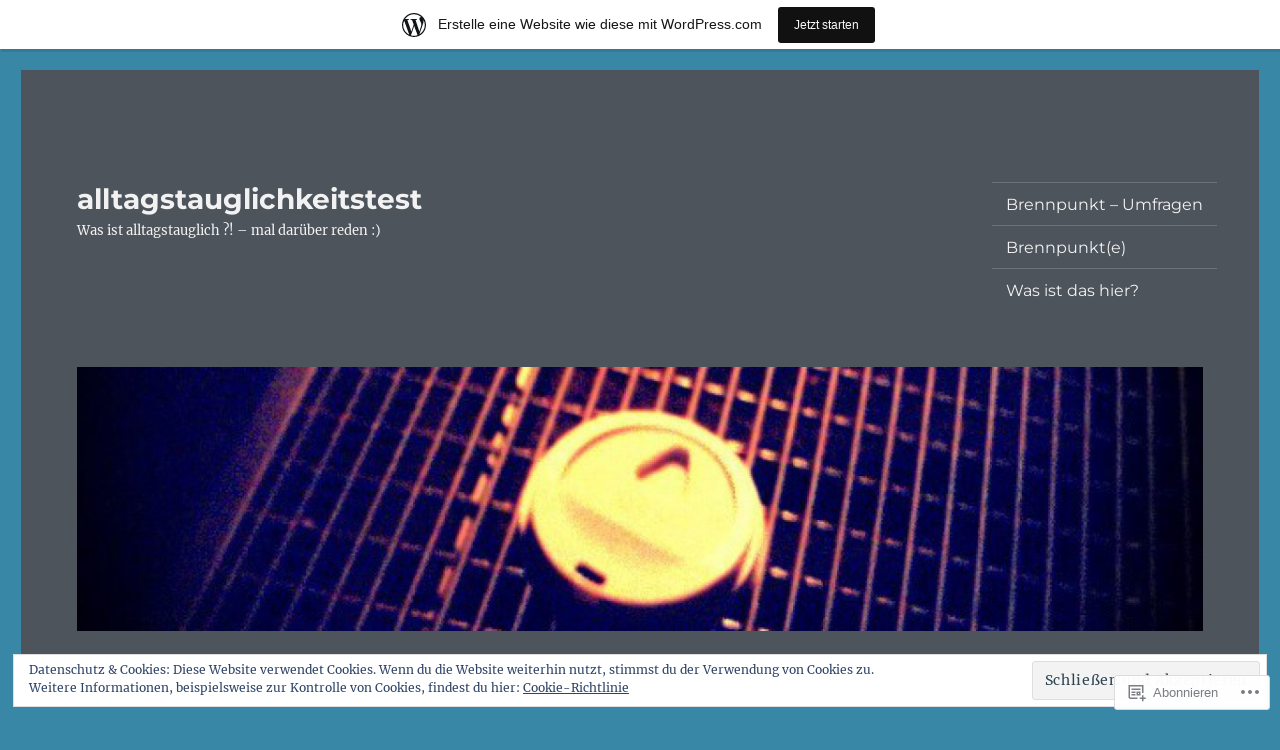

--- FILE ---
content_type: text/html; charset=UTF-8
request_url: https://alltagstauglichkeitstest.wordpress.com/tag/glaube/
body_size: 28272
content:
<!DOCTYPE html>
<html lang="de-DE" class="no-js">
<head>
	<meta charset="UTF-8">
	<meta name="viewport" content="width=device-width, initial-scale=1">
	<link rel="profile" href="https://gmpg.org/xfn/11">
		<script>(function(html){html.className = html.className.replace(/\bno-js\b/,'js')})(document.documentElement);</script>
<title>Glaube &#8211; alltagstauglichkeitstest</title>
<meta name='robots' content='max-image-preview:large' />
<link rel='dns-prefetch' href='//s0.wp.com' />
<link rel='dns-prefetch' href='//af.pubmine.com' />
<link rel="alternate" type="application/rss+xml" title="alltagstauglichkeitstest &raquo; Feed" href="https://alltagstauglichkeitstest.wordpress.com/feed/" />
<link rel="alternate" type="application/rss+xml" title="alltagstauglichkeitstest &raquo; Kommentar-Feed" href="https://alltagstauglichkeitstest.wordpress.com/comments/feed/" />
<link rel="alternate" type="application/rss+xml" title="alltagstauglichkeitstest &raquo; Glaube Schlagwort-Feed" href="https://alltagstauglichkeitstest.wordpress.com/tag/glaube/feed/" />
	<script type="text/javascript">
		/* <![CDATA[ */
		function addLoadEvent(func) {
			var oldonload = window.onload;
			if (typeof window.onload != 'function') {
				window.onload = func;
			} else {
				window.onload = function () {
					oldonload();
					func();
				}
			}
		}
		/* ]]> */
	</script>
	<link crossorigin='anonymous' rel='stylesheet' id='all-css-0-1' href='/_static/??-eJxtjN0KwjAMRl/IGodS8UJ8lq4LtVvTlCWl7u2tIILo5fdzDrRiPGfFrEDVlFRDzAIzanF+eWeQmoF4qgkF9I6ERpmTgGcqTkFbxzeJD0XMey+yg//aFqeAKoC1r7xENMk1UKSSnHa36JbwRzAmDh8FuXVBjTmY0a3Qr9/NC77RdTjbwZ4OF3ucn4e/VMI=&cssminify=yes' type='text/css' media='all' />
<style id='wp-emoji-styles-inline-css'>

	img.wp-smiley, img.emoji {
		display: inline !important;
		border: none !important;
		box-shadow: none !important;
		height: 1em !important;
		width: 1em !important;
		margin: 0 0.07em !important;
		vertical-align: -0.1em !important;
		background: none !important;
		padding: 0 !important;
	}
/*# sourceURL=wp-emoji-styles-inline-css */
</style>
<link crossorigin='anonymous' rel='stylesheet' id='all-css-2-1' href='/wp-content/plugins/gutenberg-core/v22.2.0/build/styles/block-library/style.css?m=1764855221i&cssminify=yes' type='text/css' media='all' />
<style id='wp-block-library-inline-css'>
.has-text-align-justify {
	text-align:justify;
}
.has-text-align-justify{text-align:justify;}

/*# sourceURL=wp-block-library-inline-css */
</style><style id='global-styles-inline-css'>
:root{--wp--preset--aspect-ratio--square: 1;--wp--preset--aspect-ratio--4-3: 4/3;--wp--preset--aspect-ratio--3-4: 3/4;--wp--preset--aspect-ratio--3-2: 3/2;--wp--preset--aspect-ratio--2-3: 2/3;--wp--preset--aspect-ratio--16-9: 16/9;--wp--preset--aspect-ratio--9-16: 9/16;--wp--preset--color--black: #000000;--wp--preset--color--cyan-bluish-gray: #abb8c3;--wp--preset--color--white: #fff;--wp--preset--color--pale-pink: #f78da7;--wp--preset--color--vivid-red: #cf2e2e;--wp--preset--color--luminous-vivid-orange: #ff6900;--wp--preset--color--luminous-vivid-amber: #fcb900;--wp--preset--color--light-green-cyan: #7bdcb5;--wp--preset--color--vivid-green-cyan: #00d084;--wp--preset--color--pale-cyan-blue: #8ed1fc;--wp--preset--color--vivid-cyan-blue: #0693e3;--wp--preset--color--vivid-purple: #9b51e0;--wp--preset--color--dark-gray: #1a1a1a;--wp--preset--color--medium-gray: #686868;--wp--preset--color--light-gray: #e5e5e5;--wp--preset--color--blue-gray: #4d545c;--wp--preset--color--bright-blue: #007acc;--wp--preset--color--light-blue: #9adffd;--wp--preset--color--dark-brown: #402b30;--wp--preset--color--medium-brown: #774e24;--wp--preset--color--dark-red: #640c1f;--wp--preset--color--bright-red: #ff675f;--wp--preset--color--yellow: #ffef8e;--wp--preset--gradient--vivid-cyan-blue-to-vivid-purple: linear-gradient(135deg,rgb(6,147,227) 0%,rgb(155,81,224) 100%);--wp--preset--gradient--light-green-cyan-to-vivid-green-cyan: linear-gradient(135deg,rgb(122,220,180) 0%,rgb(0,208,130) 100%);--wp--preset--gradient--luminous-vivid-amber-to-luminous-vivid-orange: linear-gradient(135deg,rgb(252,185,0) 0%,rgb(255,105,0) 100%);--wp--preset--gradient--luminous-vivid-orange-to-vivid-red: linear-gradient(135deg,rgb(255,105,0) 0%,rgb(207,46,46) 100%);--wp--preset--gradient--very-light-gray-to-cyan-bluish-gray: linear-gradient(135deg,rgb(238,238,238) 0%,rgb(169,184,195) 100%);--wp--preset--gradient--cool-to-warm-spectrum: linear-gradient(135deg,rgb(74,234,220) 0%,rgb(151,120,209) 20%,rgb(207,42,186) 40%,rgb(238,44,130) 60%,rgb(251,105,98) 80%,rgb(254,248,76) 100%);--wp--preset--gradient--blush-light-purple: linear-gradient(135deg,rgb(255,206,236) 0%,rgb(152,150,240) 100%);--wp--preset--gradient--blush-bordeaux: linear-gradient(135deg,rgb(254,205,165) 0%,rgb(254,45,45) 50%,rgb(107,0,62) 100%);--wp--preset--gradient--luminous-dusk: linear-gradient(135deg,rgb(255,203,112) 0%,rgb(199,81,192) 50%,rgb(65,88,208) 100%);--wp--preset--gradient--pale-ocean: linear-gradient(135deg,rgb(255,245,203) 0%,rgb(182,227,212) 50%,rgb(51,167,181) 100%);--wp--preset--gradient--electric-grass: linear-gradient(135deg,rgb(202,248,128) 0%,rgb(113,206,126) 100%);--wp--preset--gradient--midnight: linear-gradient(135deg,rgb(2,3,129) 0%,rgb(40,116,252) 100%);--wp--preset--font-size--small: 13px;--wp--preset--font-size--medium: 20px;--wp--preset--font-size--large: 36px;--wp--preset--font-size--x-large: 42px;--wp--preset--font-family--albert-sans: 'Albert Sans', sans-serif;--wp--preset--font-family--alegreya: Alegreya, serif;--wp--preset--font-family--arvo: Arvo, serif;--wp--preset--font-family--bodoni-moda: 'Bodoni Moda', serif;--wp--preset--font-family--bricolage-grotesque: 'Bricolage Grotesque', sans-serif;--wp--preset--font-family--cabin: Cabin, sans-serif;--wp--preset--font-family--chivo: Chivo, sans-serif;--wp--preset--font-family--commissioner: Commissioner, sans-serif;--wp--preset--font-family--cormorant: Cormorant, serif;--wp--preset--font-family--courier-prime: 'Courier Prime', monospace;--wp--preset--font-family--crimson-pro: 'Crimson Pro', serif;--wp--preset--font-family--dm-mono: 'DM Mono', monospace;--wp--preset--font-family--dm-sans: 'DM Sans', sans-serif;--wp--preset--font-family--dm-serif-display: 'DM Serif Display', serif;--wp--preset--font-family--domine: Domine, serif;--wp--preset--font-family--eb-garamond: 'EB Garamond', serif;--wp--preset--font-family--epilogue: Epilogue, sans-serif;--wp--preset--font-family--fahkwang: Fahkwang, sans-serif;--wp--preset--font-family--figtree: Figtree, sans-serif;--wp--preset--font-family--fira-sans: 'Fira Sans', sans-serif;--wp--preset--font-family--fjalla-one: 'Fjalla One', sans-serif;--wp--preset--font-family--fraunces: Fraunces, serif;--wp--preset--font-family--gabarito: Gabarito, system-ui;--wp--preset--font-family--ibm-plex-mono: 'IBM Plex Mono', monospace;--wp--preset--font-family--ibm-plex-sans: 'IBM Plex Sans', sans-serif;--wp--preset--font-family--ibarra-real-nova: 'Ibarra Real Nova', serif;--wp--preset--font-family--instrument-serif: 'Instrument Serif', serif;--wp--preset--font-family--inter: Inter, sans-serif;--wp--preset--font-family--josefin-sans: 'Josefin Sans', sans-serif;--wp--preset--font-family--jost: Jost, sans-serif;--wp--preset--font-family--libre-baskerville: 'Libre Baskerville', serif;--wp--preset--font-family--libre-franklin: 'Libre Franklin', sans-serif;--wp--preset--font-family--literata: Literata, serif;--wp--preset--font-family--lora: Lora, serif;--wp--preset--font-family--merriweather: Merriweather, serif;--wp--preset--font-family--montserrat: Montserrat, sans-serif;--wp--preset--font-family--newsreader: Newsreader, serif;--wp--preset--font-family--noto-sans-mono: 'Noto Sans Mono', sans-serif;--wp--preset--font-family--nunito: Nunito, sans-serif;--wp--preset--font-family--open-sans: 'Open Sans', sans-serif;--wp--preset--font-family--overpass: Overpass, sans-serif;--wp--preset--font-family--pt-serif: 'PT Serif', serif;--wp--preset--font-family--petrona: Petrona, serif;--wp--preset--font-family--piazzolla: Piazzolla, serif;--wp--preset--font-family--playfair-display: 'Playfair Display', serif;--wp--preset--font-family--plus-jakarta-sans: 'Plus Jakarta Sans', sans-serif;--wp--preset--font-family--poppins: Poppins, sans-serif;--wp--preset--font-family--raleway: Raleway, sans-serif;--wp--preset--font-family--roboto: Roboto, sans-serif;--wp--preset--font-family--roboto-slab: 'Roboto Slab', serif;--wp--preset--font-family--rubik: Rubik, sans-serif;--wp--preset--font-family--rufina: Rufina, serif;--wp--preset--font-family--sora: Sora, sans-serif;--wp--preset--font-family--source-sans-3: 'Source Sans 3', sans-serif;--wp--preset--font-family--source-serif-4: 'Source Serif 4', serif;--wp--preset--font-family--space-mono: 'Space Mono', monospace;--wp--preset--font-family--syne: Syne, sans-serif;--wp--preset--font-family--texturina: Texturina, serif;--wp--preset--font-family--urbanist: Urbanist, sans-serif;--wp--preset--font-family--work-sans: 'Work Sans', sans-serif;--wp--preset--spacing--20: 0.44rem;--wp--preset--spacing--30: 0.67rem;--wp--preset--spacing--40: 1rem;--wp--preset--spacing--50: 1.5rem;--wp--preset--spacing--60: 2.25rem;--wp--preset--spacing--70: 3.38rem;--wp--preset--spacing--80: 5.06rem;--wp--preset--shadow--natural: 6px 6px 9px rgba(0, 0, 0, 0.2);--wp--preset--shadow--deep: 12px 12px 50px rgba(0, 0, 0, 0.4);--wp--preset--shadow--sharp: 6px 6px 0px rgba(0, 0, 0, 0.2);--wp--preset--shadow--outlined: 6px 6px 0px -3px rgb(255, 255, 255), 6px 6px rgb(0, 0, 0);--wp--preset--shadow--crisp: 6px 6px 0px rgb(0, 0, 0);}:where(.is-layout-flex){gap: 0.5em;}:where(.is-layout-grid){gap: 0.5em;}body .is-layout-flex{display: flex;}.is-layout-flex{flex-wrap: wrap;align-items: center;}.is-layout-flex > :is(*, div){margin: 0;}body .is-layout-grid{display: grid;}.is-layout-grid > :is(*, div){margin: 0;}:where(.wp-block-columns.is-layout-flex){gap: 2em;}:where(.wp-block-columns.is-layout-grid){gap: 2em;}:where(.wp-block-post-template.is-layout-flex){gap: 1.25em;}:where(.wp-block-post-template.is-layout-grid){gap: 1.25em;}.has-black-color{color: var(--wp--preset--color--black) !important;}.has-cyan-bluish-gray-color{color: var(--wp--preset--color--cyan-bluish-gray) !important;}.has-white-color{color: var(--wp--preset--color--white) !important;}.has-pale-pink-color{color: var(--wp--preset--color--pale-pink) !important;}.has-vivid-red-color{color: var(--wp--preset--color--vivid-red) !important;}.has-luminous-vivid-orange-color{color: var(--wp--preset--color--luminous-vivid-orange) !important;}.has-luminous-vivid-amber-color{color: var(--wp--preset--color--luminous-vivid-amber) !important;}.has-light-green-cyan-color{color: var(--wp--preset--color--light-green-cyan) !important;}.has-vivid-green-cyan-color{color: var(--wp--preset--color--vivid-green-cyan) !important;}.has-pale-cyan-blue-color{color: var(--wp--preset--color--pale-cyan-blue) !important;}.has-vivid-cyan-blue-color{color: var(--wp--preset--color--vivid-cyan-blue) !important;}.has-vivid-purple-color{color: var(--wp--preset--color--vivid-purple) !important;}.has-black-background-color{background-color: var(--wp--preset--color--black) !important;}.has-cyan-bluish-gray-background-color{background-color: var(--wp--preset--color--cyan-bluish-gray) !important;}.has-white-background-color{background-color: var(--wp--preset--color--white) !important;}.has-pale-pink-background-color{background-color: var(--wp--preset--color--pale-pink) !important;}.has-vivid-red-background-color{background-color: var(--wp--preset--color--vivid-red) !important;}.has-luminous-vivid-orange-background-color{background-color: var(--wp--preset--color--luminous-vivid-orange) !important;}.has-luminous-vivid-amber-background-color{background-color: var(--wp--preset--color--luminous-vivid-amber) !important;}.has-light-green-cyan-background-color{background-color: var(--wp--preset--color--light-green-cyan) !important;}.has-vivid-green-cyan-background-color{background-color: var(--wp--preset--color--vivid-green-cyan) !important;}.has-pale-cyan-blue-background-color{background-color: var(--wp--preset--color--pale-cyan-blue) !important;}.has-vivid-cyan-blue-background-color{background-color: var(--wp--preset--color--vivid-cyan-blue) !important;}.has-vivid-purple-background-color{background-color: var(--wp--preset--color--vivid-purple) !important;}.has-black-border-color{border-color: var(--wp--preset--color--black) !important;}.has-cyan-bluish-gray-border-color{border-color: var(--wp--preset--color--cyan-bluish-gray) !important;}.has-white-border-color{border-color: var(--wp--preset--color--white) !important;}.has-pale-pink-border-color{border-color: var(--wp--preset--color--pale-pink) !important;}.has-vivid-red-border-color{border-color: var(--wp--preset--color--vivid-red) !important;}.has-luminous-vivid-orange-border-color{border-color: var(--wp--preset--color--luminous-vivid-orange) !important;}.has-luminous-vivid-amber-border-color{border-color: var(--wp--preset--color--luminous-vivid-amber) !important;}.has-light-green-cyan-border-color{border-color: var(--wp--preset--color--light-green-cyan) !important;}.has-vivid-green-cyan-border-color{border-color: var(--wp--preset--color--vivid-green-cyan) !important;}.has-pale-cyan-blue-border-color{border-color: var(--wp--preset--color--pale-cyan-blue) !important;}.has-vivid-cyan-blue-border-color{border-color: var(--wp--preset--color--vivid-cyan-blue) !important;}.has-vivid-purple-border-color{border-color: var(--wp--preset--color--vivid-purple) !important;}.has-vivid-cyan-blue-to-vivid-purple-gradient-background{background: var(--wp--preset--gradient--vivid-cyan-blue-to-vivid-purple) !important;}.has-light-green-cyan-to-vivid-green-cyan-gradient-background{background: var(--wp--preset--gradient--light-green-cyan-to-vivid-green-cyan) !important;}.has-luminous-vivid-amber-to-luminous-vivid-orange-gradient-background{background: var(--wp--preset--gradient--luminous-vivid-amber-to-luminous-vivid-orange) !important;}.has-luminous-vivid-orange-to-vivid-red-gradient-background{background: var(--wp--preset--gradient--luminous-vivid-orange-to-vivid-red) !important;}.has-very-light-gray-to-cyan-bluish-gray-gradient-background{background: var(--wp--preset--gradient--very-light-gray-to-cyan-bluish-gray) !important;}.has-cool-to-warm-spectrum-gradient-background{background: var(--wp--preset--gradient--cool-to-warm-spectrum) !important;}.has-blush-light-purple-gradient-background{background: var(--wp--preset--gradient--blush-light-purple) !important;}.has-blush-bordeaux-gradient-background{background: var(--wp--preset--gradient--blush-bordeaux) !important;}.has-luminous-dusk-gradient-background{background: var(--wp--preset--gradient--luminous-dusk) !important;}.has-pale-ocean-gradient-background{background: var(--wp--preset--gradient--pale-ocean) !important;}.has-electric-grass-gradient-background{background: var(--wp--preset--gradient--electric-grass) !important;}.has-midnight-gradient-background{background: var(--wp--preset--gradient--midnight) !important;}.has-small-font-size{font-size: var(--wp--preset--font-size--small) !important;}.has-medium-font-size{font-size: var(--wp--preset--font-size--medium) !important;}.has-large-font-size{font-size: var(--wp--preset--font-size--large) !important;}.has-x-large-font-size{font-size: var(--wp--preset--font-size--x-large) !important;}.has-albert-sans-font-family{font-family: var(--wp--preset--font-family--albert-sans) !important;}.has-alegreya-font-family{font-family: var(--wp--preset--font-family--alegreya) !important;}.has-arvo-font-family{font-family: var(--wp--preset--font-family--arvo) !important;}.has-bodoni-moda-font-family{font-family: var(--wp--preset--font-family--bodoni-moda) !important;}.has-bricolage-grotesque-font-family{font-family: var(--wp--preset--font-family--bricolage-grotesque) !important;}.has-cabin-font-family{font-family: var(--wp--preset--font-family--cabin) !important;}.has-chivo-font-family{font-family: var(--wp--preset--font-family--chivo) !important;}.has-commissioner-font-family{font-family: var(--wp--preset--font-family--commissioner) !important;}.has-cormorant-font-family{font-family: var(--wp--preset--font-family--cormorant) !important;}.has-courier-prime-font-family{font-family: var(--wp--preset--font-family--courier-prime) !important;}.has-crimson-pro-font-family{font-family: var(--wp--preset--font-family--crimson-pro) !important;}.has-dm-mono-font-family{font-family: var(--wp--preset--font-family--dm-mono) !important;}.has-dm-sans-font-family{font-family: var(--wp--preset--font-family--dm-sans) !important;}.has-dm-serif-display-font-family{font-family: var(--wp--preset--font-family--dm-serif-display) !important;}.has-domine-font-family{font-family: var(--wp--preset--font-family--domine) !important;}.has-eb-garamond-font-family{font-family: var(--wp--preset--font-family--eb-garamond) !important;}.has-epilogue-font-family{font-family: var(--wp--preset--font-family--epilogue) !important;}.has-fahkwang-font-family{font-family: var(--wp--preset--font-family--fahkwang) !important;}.has-figtree-font-family{font-family: var(--wp--preset--font-family--figtree) !important;}.has-fira-sans-font-family{font-family: var(--wp--preset--font-family--fira-sans) !important;}.has-fjalla-one-font-family{font-family: var(--wp--preset--font-family--fjalla-one) !important;}.has-fraunces-font-family{font-family: var(--wp--preset--font-family--fraunces) !important;}.has-gabarito-font-family{font-family: var(--wp--preset--font-family--gabarito) !important;}.has-ibm-plex-mono-font-family{font-family: var(--wp--preset--font-family--ibm-plex-mono) !important;}.has-ibm-plex-sans-font-family{font-family: var(--wp--preset--font-family--ibm-plex-sans) !important;}.has-ibarra-real-nova-font-family{font-family: var(--wp--preset--font-family--ibarra-real-nova) !important;}.has-instrument-serif-font-family{font-family: var(--wp--preset--font-family--instrument-serif) !important;}.has-inter-font-family{font-family: var(--wp--preset--font-family--inter) !important;}.has-josefin-sans-font-family{font-family: var(--wp--preset--font-family--josefin-sans) !important;}.has-jost-font-family{font-family: var(--wp--preset--font-family--jost) !important;}.has-libre-baskerville-font-family{font-family: var(--wp--preset--font-family--libre-baskerville) !important;}.has-libre-franklin-font-family{font-family: var(--wp--preset--font-family--libre-franklin) !important;}.has-literata-font-family{font-family: var(--wp--preset--font-family--literata) !important;}.has-lora-font-family{font-family: var(--wp--preset--font-family--lora) !important;}.has-merriweather-font-family{font-family: var(--wp--preset--font-family--merriweather) !important;}.has-montserrat-font-family{font-family: var(--wp--preset--font-family--montserrat) !important;}.has-newsreader-font-family{font-family: var(--wp--preset--font-family--newsreader) !important;}.has-noto-sans-mono-font-family{font-family: var(--wp--preset--font-family--noto-sans-mono) !important;}.has-nunito-font-family{font-family: var(--wp--preset--font-family--nunito) !important;}.has-open-sans-font-family{font-family: var(--wp--preset--font-family--open-sans) !important;}.has-overpass-font-family{font-family: var(--wp--preset--font-family--overpass) !important;}.has-pt-serif-font-family{font-family: var(--wp--preset--font-family--pt-serif) !important;}.has-petrona-font-family{font-family: var(--wp--preset--font-family--petrona) !important;}.has-piazzolla-font-family{font-family: var(--wp--preset--font-family--piazzolla) !important;}.has-playfair-display-font-family{font-family: var(--wp--preset--font-family--playfair-display) !important;}.has-plus-jakarta-sans-font-family{font-family: var(--wp--preset--font-family--plus-jakarta-sans) !important;}.has-poppins-font-family{font-family: var(--wp--preset--font-family--poppins) !important;}.has-raleway-font-family{font-family: var(--wp--preset--font-family--raleway) !important;}.has-roboto-font-family{font-family: var(--wp--preset--font-family--roboto) !important;}.has-roboto-slab-font-family{font-family: var(--wp--preset--font-family--roboto-slab) !important;}.has-rubik-font-family{font-family: var(--wp--preset--font-family--rubik) !important;}.has-rufina-font-family{font-family: var(--wp--preset--font-family--rufina) !important;}.has-sora-font-family{font-family: var(--wp--preset--font-family--sora) !important;}.has-source-sans-3-font-family{font-family: var(--wp--preset--font-family--source-sans-3) !important;}.has-source-serif-4-font-family{font-family: var(--wp--preset--font-family--source-serif-4) !important;}.has-space-mono-font-family{font-family: var(--wp--preset--font-family--space-mono) !important;}.has-syne-font-family{font-family: var(--wp--preset--font-family--syne) !important;}.has-texturina-font-family{font-family: var(--wp--preset--font-family--texturina) !important;}.has-urbanist-font-family{font-family: var(--wp--preset--font-family--urbanist) !important;}.has-work-sans-font-family{font-family: var(--wp--preset--font-family--work-sans) !important;}
/*# sourceURL=global-styles-inline-css */
</style>

<style id='classic-theme-styles-inline-css'>
/*! This file is auto-generated */
.wp-block-button__link{color:#fff;background-color:#32373c;border-radius:9999px;box-shadow:none;text-decoration:none;padding:calc(.667em + 2px) calc(1.333em + 2px);font-size:1.125em}.wp-block-file__button{background:#32373c;color:#fff;text-decoration:none}
/*# sourceURL=/wp-includes/css/classic-themes.min.css */
</style>
<link crossorigin='anonymous' rel='stylesheet' id='all-css-4-1' href='/_static/??-eJyNkVtuAyEMRTdUjzVpHs1H1aVUDHFTEswgbDrN7ms0UROpaZQfBFfnXCzAKYMfk1JSzLHuQxL04xBHfxRcdP1L14MEzpGg0Fe3xF0Q/SVA9BSp8yJPeFXEFS5dhSzn7LQRTLvgKBIbdk+bsjkwDLmQCNjKoTLop4nyx5tjzHVAnSw4SfhWooQfBggylRImcoaVdoEAt9xSp/M5JKuSMTp194Y6kGbnj+czSk34biruKVEJreL29vGBbz/nv7iBOH9Ec974td+snheb7Xq5OvwAktizAQ==&cssminify=yes' type='text/css' media='all' />
<link crossorigin='anonymous' rel='stylesheet' id='all-css-10-1' href='/_static/??-eJx9y0EOwjAMRNELYUxEK7FBnKWNTAhK7Kh2lPb2pGyADbv5Iz1sBbywERvagzIpljqjtX5sGlcjYvSqqLYlgla85GPvA37BXKGkGiIrLjQnCX2Gt/rkPxRIIImfLAr/BNzTFJed3vLVjW4YT2fnLs8X8DhDqQ==&cssminify=yes' type='text/css' media='all' />
<style id='jetpack-global-styles-frontend-style-inline-css'>
:root { --font-headings: unset; --font-base: unset; --font-headings-default: -apple-system,BlinkMacSystemFont,"Segoe UI",Roboto,Oxygen-Sans,Ubuntu,Cantarell,"Helvetica Neue",sans-serif; --font-base-default: -apple-system,BlinkMacSystemFont,"Segoe UI",Roboto,Oxygen-Sans,Ubuntu,Cantarell,"Helvetica Neue",sans-serif;}
/*# sourceURL=jetpack-global-styles-frontend-style-inline-css */
</style>
<link crossorigin='anonymous' rel='stylesheet' id='all-css-12-1' href='/wp-content/themes/h4/global.css?m=1420737423i&cssminify=yes' type='text/css' media='all' />
<script id="wpcom-actionbar-placeholder-js-extra">
var actionbardata = {"siteID":"30274522","postID":"0","siteURL":"https://alltagstauglichkeitstest.wordpress.com","xhrURL":"https://alltagstauglichkeitstest.wordpress.com/wp-admin/admin-ajax.php","nonce":"40de9bb5a6","isLoggedIn":"","statusMessage":"","subsEmailDefault":"instantly","proxyScriptUrl":"https://s0.wp.com/wp-content/js/wpcom-proxy-request.js?m=1513050504i&amp;ver=20211021","i18n":{"followedText":"Neue Beitr\u00e4ge von dieser Website erscheinen nun in deinem \u003Ca href=\"https://wordpress.com/reader\"\u003EReader\u003C/a\u003E","foldBar":"Diese Leiste einklappen","unfoldBar":"Diese Leiste aufklappen","shortLinkCopied":"Kurzlink in Zwischenablage kopiert"}};
//# sourceURL=wpcom-actionbar-placeholder-js-extra
</script>
<script id="jetpack-mu-wpcom-settings-js-before">
var JETPACK_MU_WPCOM_SETTINGS = {"assetsUrl":"https://s0.wp.com/wp-content/mu-plugins/jetpack-mu-wpcom-plugin/sun/jetpack_vendor/automattic/jetpack-mu-wpcom/src/build/"};
//# sourceURL=jetpack-mu-wpcom-settings-js-before
</script>
<script crossorigin='anonymous' type='text/javascript'  src='/_static/??/wp-content/js/rlt-proxy.js,/wp-content/themes/pub/twentysixteen/js/html5.js,/wp-content/blog-plugins/wordads-classes/js/cmp/v2/cmp-non-gdpr.js?m=1720530689j'></script>
<script id="rlt-proxy-js-after">
	rltInitialize( {"token":null,"iframeOrigins":["https:\/\/widgets.wp.com"]} );
//# sourceURL=rlt-proxy-js-after
</script>
<link rel="EditURI" type="application/rsd+xml" title="RSD" href="https://alltagstauglichkeitstest.wordpress.com/xmlrpc.php?rsd" />
<meta name="generator" content="WordPress.com" />

<!-- Jetpack Open Graph Tags -->
<meta property="og:type" content="website" />
<meta property="og:title" content="Glaube &#8211; alltagstauglichkeitstest" />
<meta property="og:url" content="https://alltagstauglichkeitstest.wordpress.com/tag/glaube/" />
<meta property="og:site_name" content="alltagstauglichkeitstest" />
<meta property="og:image" content="https://secure.gravatar.com/blavatar/370be23b622fc09db857835652a8d9f4adfc00f7f11ba5ad9c8cfef99eec7303?s=200&#038;ts=1768706035" />
<meta property="og:image:width" content="200" />
<meta property="og:image:height" content="200" />
<meta property="og:image:alt" content="" />
<meta property="og:locale" content="de_DE" />
<meta property="fb:app_id" content="249643311490" />
<meta name="twitter:creator" content="@alltagsfreak" />
<meta name="twitter:site" content="@alltagsfreak" />

<!-- End Jetpack Open Graph Tags -->
<link rel="shortcut icon" type="image/x-icon" href="https://secure.gravatar.com/blavatar/370be23b622fc09db857835652a8d9f4adfc00f7f11ba5ad9c8cfef99eec7303?s=32" sizes="16x16" />
<link rel="icon" type="image/x-icon" href="https://secure.gravatar.com/blavatar/370be23b622fc09db857835652a8d9f4adfc00f7f11ba5ad9c8cfef99eec7303?s=32" sizes="16x16" />
<link rel="apple-touch-icon" href="https://secure.gravatar.com/blavatar/370be23b622fc09db857835652a8d9f4adfc00f7f11ba5ad9c8cfef99eec7303?s=114" />
<link rel='openid.server' href='https://alltagstauglichkeitstest.wordpress.com/?openidserver=1' />
<link rel='openid.delegate' href='https://alltagstauglichkeitstest.wordpress.com/' />
<link rel="search" type="application/opensearchdescription+xml" href="https://alltagstauglichkeitstest.wordpress.com/osd.xml" title="alltagstauglichkeitstest" />
<link rel="search" type="application/opensearchdescription+xml" href="https://s1.wp.com/opensearch.xml" title="WordPress.com" />
<meta name="theme-color" content="#3887a6" />
		<style type="text/css">
			.recentcomments a {
				display: inline !important;
				padding: 0 !important;
				margin: 0 !important;
			}

			table.recentcommentsavatartop img.avatar, table.recentcommentsavatarend img.avatar {
				border: 0px;
				margin: 0;
			}

			table.recentcommentsavatartop a, table.recentcommentsavatarend a {
				border: 0px !important;
				background-color: transparent !important;
			}

			td.recentcommentsavatarend, td.recentcommentsavatartop {
				padding: 0px 0px 1px 0px;
				margin: 0px;
			}

			td.recentcommentstextend {
				border: none !important;
				padding: 0px 0px 2px 10px;
			}

			.rtl td.recentcommentstextend {
				padding: 0px 10px 2px 0px;
			}

			td.recentcommentstexttop {
				border: none;
				padding: 0px 0px 0px 10px;
			}

			.rtl td.recentcommentstexttop {
				padding: 0px 10px 0px 0px;
			}
		</style>
		<meta name="description" content="Beiträge über Glaube von alltagsfreak" />
<style id="custom-background-css">
body.custom-background { background-color: #3887a6; }
</style>
	<script>
var wa_client = {}; wa_client.cmd = []; wa_client.config = { 'blog_id': 30274522, 'blog_language': 'de', 'is_wordads': false, 'hosting_type': 0, 'afp_account_id': null, 'afp_host_id': 5038568878849053, 'theme': 'pub/twentysixteen', '_': { 'title': 'Werbung', 'privacy_settings': 'Datenschutz-Einstellungen' }, 'formats': [ 'belowpost', 'bottom_sticky', 'sidebar_sticky_right', 'sidebar', 'gutenberg_rectangle', 'gutenberg_leaderboard', 'gutenberg_mobile_leaderboard', 'gutenberg_skyscraper' ] };
</script>
		<script type="text/javascript">

			window.doNotSellCallback = function() {

				var linkElements = [
					'a[href="https://wordpress.com/?ref=footer_blog"]',
					'a[href="https://wordpress.com/?ref=footer_website"]',
					'a[href="https://wordpress.com/?ref=vertical_footer"]',
					'a[href^="https://wordpress.com/?ref=footer_segment_"]',
				].join(',');

				var dnsLink = document.createElement( 'a' );
				dnsLink.href = 'https://wordpress.com/de/advertising-program-optout/';
				dnsLink.classList.add( 'do-not-sell-link' );
				dnsLink.rel = 'nofollow';
				dnsLink.style.marginLeft = '0.5em';
				dnsLink.textContent = 'Meine persönlichen Informationen nicht verkaufen oder weitergeben';

				var creditLinks = document.querySelectorAll( linkElements );

				if ( 0 === creditLinks.length ) {
					return false;
				}

				Array.prototype.forEach.call( creditLinks, function( el ) {
					el.insertAdjacentElement( 'afterend', dnsLink );
				});

				return true;
			};

		</script>
		<style type="text/css" id="custom-colors-css">	input[type="text"],
	input[type="email"],
	input[type="url"],
	input[type="password"],
	input[type="search"],
	input[type="tel"],
	input[type="number"],
	textarea {
		background: #f7f7f7;
		color: #686868;
	}

	input[type="text"]:focus,
	input[type="email"]:focus,
	input[type="url"]:focus,
	input[type="password"]:focus,
	input[type="search"]:focus,
	input[type="tel"]:focus,
	input[type="number"]:focus,
	textarea:focus {
		background-color: #fff;
		color: #1a1a1a;
	}
body { background-color: #3887a6;}
.site,
		.main-navigation ul ul li { background-color: #4d545c;}
body #infinite-footer .container { background-color: #4d545c;}
body #infinite-footer .container { background-color: rgba( 77, 84, 92, 0.9 );}
.main-navigation ul ul:after { border-top-color: #4d545c;}
.main-navigation ul ul:after { border-bottom-color: #4d545c;}
mark,
		ins,
		button,
		button[disabled]:hover,
		button[disabled]:focus,
		input[type="button"],
		input[type="button"][disabled]:hover,
		input[type="button"][disabled]:focus,
		input[type="reset"],
		input[type="reset"][disabled]:hover,
		input[type="reset"][disabled]:focus,
		input[type="submit"],
		input[type="submit"][disabled]:hover,
		input[type="submit"][disabled]:focus,
		.menu-toggle.toggled-on,
		.menu-toggle.toggled-on:hover,
		.menu-toggle.toggled-on:focus,
		.pagination .prev,
		.pagination .next,
		.pagination .prev:hover,
		.pagination .prev:focus,
		.pagination .next:hover,
		.pagination .next:focus,
		.pagination .nav-links:before,
		.pagination .nav-links:after,
		.widget_calendar tbody a,
		.widget_calendar tbody a:hover,
		.widget_calendar tbody a:focus,
		.page-links a,
		.page-links a:hover,
		.page-links a:focus,
		.site-main #infinite-handle span,
		.wp-block-button .wp-block-button__link:active,
		.wp-block-button .wp-block-button__link:focus,
		.wp-block-button .wp-block-button__link:hover,
		.is-style-outline>.wp-block-button__link:not(.has-text-color):active,
		.is-style-outline>.wp-block-button__link:not(.has-text-color):focus,
		.is-style-outline>.wp-block-button__link:not(.has-text-color):hover { color: #4d545c;}
.menu-toggle:hover,
		.menu-toggle:focus,
		a,
		.main-navigation a:hover,
		.main-navigation a:focus,
		.dropdown-toggle:hover,
		.dropdown-toggle:focus,
		.social-navigation a:hover:before,
		.social-navigation a:focus:before,
		.post-navigation a:hover .post-title,
		.post-navigation a:focus .post-title,
		.tagcloud a:hover,
		.tagcloud a:focus,
		.site-branding .site-title a:hover,
		.site-branding .site-title a:focus,
		.entry-title a:hover,
		.entry-title a:focus,
		.entry-footer a:hover,
		.entry-footer a:focus,
		.comment-metadata a:hover,
		.comment-metadata a:focus,
		.pingback .comment-edit-link:hover,
		.pingback .comment-edit-link:focus,
		.comment-reply-link,
		.comment-reply-link:hover,
		.comment-reply-link:focus,
		.required,
		.site-info a:hover,
		.site-info a:focus,
		.main-navigation li:hover > a,
		.main-navigation li.focus > a,
		.comments-area #respond .comment-form-service a,
		.widget_flickr #flickr_badge_uber_wrapper a,
		.widget_flickr #flickr_badge_uber_wrapper a:link,
		.widget_flickr #flickr_badge_uber_wrapper a:active,
		.widget_flickr #flickr_badge_uber_wrapper a:visited,
		.wp_widget_tag_cloud a:hover,
		.wp_widget_tag_cloud a:focus,
		body #infinite-footer .blog-info a:hover,
		body #infinite-footer .blog-info a:focus,
		body #infinite-footer .blog-info a:hover,
		body #infinite-footer .blog-info a:focus,
		body #infinite-footer .blog-credits a:hover,
		body #infinite-footer .blog-credits a:focus,
		.is-style-outline>.wp-block-button__link:not(.has-text-color) { color: #C7C7C7;}
mark,
		ins,
		button:hover,
		button:focus,
		input[type="button"]:hover,
		input[type="button"]:focus,
		input[type="reset"]:hover,
		input[type="reset"]:focus,
		input[type="submit"]:hover,
		input[type="submit"]:focus,
		.pagination .prev:hover,
		.pagination .prev:focus,
		.pagination .next:hover,
		.pagination .next:focus,
		.widget_calendar tbody a,
		.page-links a:hover,
		.page-links a:focus,
		#infinite-handle span:hover,
		#infinite-handle span:focus,
		.wp-block-button .wp-block-button__link { background-color: #C7C7C7;}
input[type="text"]:focus,
		input[type="email"]:focus,
		input[type="url"]:focus,
		input[type="password"]:focus,
		input[type="search"]:focus,
		textarea:focus,
		.tagcloud a:hover,
		.tagcloud a:focus,
		.menu-toggle:hover,
		.menu-toggle:focus,
		.comments-area #respond #comment-form-comment.active,
		.comments-area #comment-form-share-text-padder.active,
		.comments-area #respond .comment-form-fields div.comment-form-input.active,
		.wp_widget_tag_cloud a:hover,
		.wp_widget_tag_cloud a:focus,
		.wp-block-button .wp-block-button__link { border-color: #C7C7C7;}
body,
		blockquote cite,
		blockquote small,
		.main-navigation a,
		.menu-toggle,
		.dropdown-toggle,
		.social-navigation a,
		.post-navigation a,
		.widget-title a,
		.site-branding .site-title a,
		.entry-title a,
		.page-links > .page-links-title,
		.comment-author,
		.comment-reply-title small a:hover,
		.comment-reply-title small a:focus { color: #F2F2F2;}
blockquote,
		.menu-toggle.toggled-on,
		.menu-toggle.toggled-on:hover,
		.menu-toggle.toggled-on:focus,
		.post-navigation,
		.post-navigation div + div,
		.pagination,
		.widget,
		.page-header,
		.page-links a,
		.comments-title,
		.comment-reply-title,
		.wp-block-button .wp-block-button__link:active,
		.wp-block-button .wp-block-button__link:focus,
		.wp-block-button .wp-block-button__link:hover,
		.is-style-outline>.wp-block-button__link:not(.has-text-color):active,
		.is-style-outline>.wp-block-button__link:not(.has-text-color):focus,
		.is-style-outline>.wp-block-button__link:not(.has-text-color):hover { border-color: #F2F2F2;}
button,
		button[disabled]:hover,
		button[disabled]:focus,
		input[type="button"],
		input[type="button"][disabled]:hover,
		input[type="button"][disabled]:focus,
		input[type="reset"],
		input[type="reset"][disabled]:hover,
		input[type="reset"][disabled]:focus,
		input[type="submit"],
		input[type="submit"][disabled]:hover,
		input[type="submit"][disabled]:focus,
		.menu-toggle.toggled-on,
		.menu-toggle.toggled-on:hover,
		.menu-toggle.toggled-on:focus,
		.pagination:before,
		.pagination:after,
		.pagination .prev,
		.pagination .next,
		.page-links a,
		.site-main #infinite-handle span,
		.wp-block-button .wp-block-button__link:active,
		.wp-block-button .wp-block-button__link:focus,
		.wp-block-button .wp-block-button__link:hover,
		.is-style-outline>.wp-block-button__link:not(.has-text-color):active,
		.is-style-outline>.wp-block-button__link:not(.has-text-color):focus,
		.is-style-outline>.wp-block-button__link:not(.has-text-color):hover { background-color: #F2F2F2;}
fieldset,
		pre,
		abbr,
		acronym,
		table,
		th,
		td,
		input[type="text"],
		input[type="email"],
		input[type="url"],
		input[type="password"],
		input[type="search"],
		textarea,
		.main-navigation li,
		.main-navigation .primary-menu,
		.menu-toggle,
		.dropdown-toggle:after,
		.social-navigation a,
		.image-navigation,
		.comment-navigation,
		.tagcloud a,
		.entry-content,
		.entry-summary,
		.page-links a,
		.page-links > span,
		.comment-list article,
		.comment-list .pingback,
		.comment-list .trackback,
		.comment-reply-link,
		.no-comments,
		.main-navigation ul ul,
		.main-navigation ul ul li,
		.comments-area #respond #comment-form-comment,
		.comments-area #comment-form-share-text-padder,
		.comments-area #respond .comment-form-fields div.comment-form-input,
		.comments-area #respond .comment-form-service,
		.wp_widget_tag_cloud a,
		body #infinite-footer .container { border-color: #f2f2f2;}
fieldset,
		pre,
		abbr,
		acronym,
		table,
		th,
		td,
		input[type="text"],
		input[type="email"],
		input[type="url"],
		input[type="password"],
		input[type="search"],
		textarea,
		.main-navigation li,
		.main-navigation .primary-menu,
		.menu-toggle,
		.dropdown-toggle:after,
		.social-navigation a,
		.image-navigation,
		.comment-navigation,
		.tagcloud a,
		.entry-content,
		.entry-summary,
		.page-links a,
		.page-links > span,
		.comment-list article,
		.comment-list .pingback,
		.comment-list .trackback,
		.comment-reply-link,
		.no-comments,
		.main-navigation ul ul,
		.main-navigation ul ul li,
		.comments-area #respond #comment-form-comment,
		.comments-area #comment-form-share-text-padder,
		.comments-area #respond .comment-form-fields div.comment-form-input,
		.comments-area #respond .comment-form-service,
		.wp_widget_tag_cloud a,
		body #infinite-footer .container { border-color: rgba( 242, 242, 242, 0.2 );}
.main-navigation ul ul:before { border-top-color: #f2f2f2;}
.main-navigation ul ul:before { border-top-color: rgba( 242, 242, 242, 0.2 );}
.main-navigation ul ul:before { border-bottom-color: #f2f2f2;}
.main-navigation ul ul:before { border-bottom-color: rgba( 242, 242, 242, 0.2 );}
hr,
		code { background-color: #f2f2f2;}
hr,
		code { background-color: rgba( 242, 242, 242, 0.2 );}
blockquote,
		.post-password-form label,
		a:hover,
		a:focus,
		a:active,
		.post-navigation .meta-nav,
		.image-navigation,
		.comment-navigation,
		.widget_recent_entries .post-date,
		.widget_rss .rss-date,
		.widget_rss cite,
		.site-description,
		body:not(.search-results) .entry-summary,
		.author-bio,
		.entry-footer,
		.entry-footer a,
		.sticky-post,
		.taxonomy-description,
		.entry-caption,
		.comment-metadata,
		.pingback .edit-link,
		.comment-metadata a,
		.pingback .comment-edit-link,
		.comment-form label,
		.comment-notes,
		.comment-awaiting-moderation,
		.logged-in-as,
		.form-allowed-tags,
		.site-info,
		.site-info a,
		.wp-caption .wp-caption-text,
		.gallery-caption,
		.jp-relatedposts-post-aoverlay:hover .jp-relatedposts-post-title a,
		.jp-relatedposts-post-aoverlay:focus .jp-relatedposts-post-title a,
		.comments-area #respond .comment-form-fields label,
		.comments-area #respond .comment-form-fields label span.required,
		.comments-area #respond .comment-form-fields label span.nopublish,
		.comments-area #respond .comment-form-service a:hover,
		.comments-area #respond .comment-form-service a:focus,
		.comments-area #respond .comment-form-fields p.comment-form-posting-as,
		.comments-area #respond .comment-form-fields p.comment-form-log-out,
		.comments-area #respond #comment-form-identity #comment-form-nascar p,
		.comments-area #respond #comment-form-subscribe p,
		.comment-content p.comment-likes span.comment-like-feedback,
		.widget_flickr #flickr_badge_uber_wrapper a:focus,
		.widget_flickr #flickr_badge_uber_wrapper a:hover,
		.top_rated div > p,
		body #infinite-footer .blog-info a,
		body #infinite-footer .blog-credits,
		body #infinite-footer .blog-credits a { color: #F2F2F2;}
#respond.js .comment-form-fields label,
		#respond.js .comment-form-fields label span.required,
		#respond.js .comment-form-fields label span.nopublish { color: #757575;}
.widget_calendar tbody a:hover,
		.widget_calendar tbody a:focus { background-color: #F2F2F2;}
</style>
<script type="text/javascript">
	window.google_analytics_uacct = "UA-52447-2";
</script>

<script type="text/javascript">
	var _gaq = _gaq || [];
	_gaq.push(['_setAccount', 'UA-52447-2']);
	_gaq.push(['_gat._anonymizeIp']);
	_gaq.push(['_setDomainName', 'wordpress.com']);
	_gaq.push(['_initData']);
	_gaq.push(['_trackPageview']);

	(function() {
		var ga = document.createElement('script'); ga.type = 'text/javascript'; ga.async = true;
		ga.src = ('https:' == document.location.protocol ? 'https://ssl' : 'http://www') + '.google-analytics.com/ga.js';
		(document.getElementsByTagName('head')[0] || document.getElementsByTagName('body')[0]).appendChild(ga);
	})();
</script>
<link crossorigin='anonymous' rel='stylesheet' id='all-css-6-3' href='/_static/??-eJyNjM0KgzAQBl9I/ag/lR6KjyK6LhJNNsHN4uuXQuvZ4wzD4EwlRcksGcHK5G11otg4p4n2H0NNMDohzD7SrtDTJT4qUi1wexDiYp4VNB3RlP3V/MX3N4T3o++aun892277AK5vOq4=&cssminify=yes' type='text/css' media='all' />
</head>

<body class="archive tag tag-glaube tag-188194 custom-background wp-embed-responsive wp-theme-pubtwentysixteen customizer-styles-applied hfeed jetpack-reblog-enabled has-marketing-bar has-marketing-bar-theme-twenty-sixteen">
<div id="page" class="site">
	<div class="site-inner">
		<a class="skip-link screen-reader-text" href="#content">
			Zum Inhalt springen		</a>

		<header id="masthead" class="site-header">
			<div class="site-header-main">
				<div class="site-branding">
					<a href="https://alltagstauglichkeitstest.wordpress.com/" class="site-logo-link" rel="home" itemprop="url"></a>
											<p class="site-title"><a href="https://alltagstauglichkeitstest.wordpress.com/" rel="home">alltagstauglichkeitstest</a></p>
												<p class="site-description">Was ist alltagstauglich ?! &#8211; mal darüber reden :)</p>
									</div><!-- .site-branding -->

									<button id="menu-toggle" class="menu-toggle">Menü</button>

					<div id="site-header-menu" class="site-header-menu">
													<nav id="site-navigation" class="main-navigation" aria-label="Primäres Menü">
								<div class="primary-menu"><ul>
<li class="page_item page-item-996"><a href="https://alltagstauglichkeitstest.wordpress.com/brennpunkt-umfragen/">Brennpunkt &#8211; Umfragen</a></li>
<li class="page_item page-item-992"><a href="https://alltagstauglichkeitstest.wordpress.com/brennpunkte/">Brennpunkt(e)</a></li>
<li class="page_item page-item-2 page_item_has_children"><a href="https://alltagstauglichkeitstest.wordpress.com/about/">Was ist das&nbsp;hier?</a>
<ul class='children'>
	<li class="page_item page-item-55"><a href="https://alltagstauglichkeitstest.wordpress.com/about/der-macher-des-blogs/">Der Macher des&nbsp;Blogs</a></li>
	<li class="page_item page-item-139"><a href="https://alltagstauglichkeitstest.wordpress.com/about/einige-gedanken/">Einige Gedanken</a></li>
	<li class="page_item page-item-16"><a href="https://alltagstauglichkeitstest.wordpress.com/about/impressum/">imPress(wurst)um</a></li>
	<li class="page_item page-item-181"><a href="https://alltagstauglichkeitstest.wordpress.com/about/links-zu-anderen-blogs/">Links zu anderen&nbsp;Blogs</a></li>
</ul>
</li>
</ul></div>
							</nav><!-- .main-navigation -->
						
											</div><!-- .site-header-menu -->
							</div><!-- .site-header-main -->

											<div class="header-image">
					<a href="https://alltagstauglichkeitstest.wordpress.com/" rel="home">
						<img src="https://alltagstauglichkeitstest.wordpress.com/wp-content/uploads/2014/10/cropped-cropped-wpid-img_20141030_183318.jpg" srcset="" sizes="" width="1200" height="281" alt="alltagstauglichkeitstest">
					</a>
				</div><!-- .header-image -->
					</header><!-- .site-header -->

		<div id="content" class="site-content">

	<div id="primary" class="content-area">
		<main id="main" class="site-main">

		
			<header class="page-header">
				<h1 class="page-title">Schlagwort: <span>Glaube</span></h1>			</header><!-- .page-header -->

			
<article id="post-1346" class="post-1346 post type-post status-publish format-standard has-post-thumbnail hentry category-alltagstaugliche-gedanken category-alltagstaugliches-sozialverhalten category-diesunddass category-erlebt-beobachtet category-fremdgelesen-3 category-politik-im-alltagstauglichkeitstest category-unkategorisierter-alltagstest category-unterwegs tag-alltag tag-antideutsche tag-argumente tag-blocken tag-blog tag-burka tag-demokratisch tag-diskussion tag-frau tag-frauenrechte tag-gedanken tag-gefuehle tag-glaube tag-kleidung tag-leben tag-leidensdruck tag-meinung tag-menschen tag-sicherheit tag-toleranz tag-tweet tag-twitter tag-umfrage">
	<header class="entry-header">
		
		<h2 class="entry-title"><a href="https://alltagstauglichkeitstest.wordpress.com/2016/08/13/nebensaechliches-antideutsche-burkaverbot-und-einiges-mehr/" rel="bookmark">&#8222;Nebensächliches&#8220; &#8211; Antideutsche, Burkaverbot und einiges&nbsp;mehr&#8230;.</a></h2>	</header><!-- .entry-header -->

	
	
	<a class="post-thumbnail" href="https://alltagstauglichkeitstest.wordpress.com/2016/08/13/nebensaechliches-antideutsche-burkaverbot-und-einiges-mehr/" aria-hidden="true">
		<img width="720" height="1280" src="https://alltagstauglichkeitstest.wordpress.com/wp-content/uploads/2016/08/behauptung-der-lc3bcge.png?w=720" class="attachment-post-thumbnail size-post-thumbnail wp-post-image" alt="&#8222;Nebensächliches&#8220; &#8211; Antideutsche, Burkaverbot und einiges&nbsp;mehr&#8230;." decoding="async" srcset="https://alltagstauglichkeitstest.wordpress.com/wp-content/uploads/2016/08/behauptung-der-lc3bcge.png 720w, https://alltagstauglichkeitstest.wordpress.com/wp-content/uploads/2016/08/behauptung-der-lc3bcge.png?w=84 84w, https://alltagstauglichkeitstest.wordpress.com/wp-content/uploads/2016/08/behauptung-der-lc3bcge.png?w=169 169w" sizes="(max-width: 709px) 85vw, (max-width: 909px) 67vw, (max-width: 984px) 60vw, (max-width: 1362px) 62vw, 840px" data-attachment-id="1347" data-permalink="https://alltagstauglichkeitstest.wordpress.com/2016/08/13/nebensaechliches-antideutsche-burkaverbot-und-einiges-mehr/behauptung-der-luege/" data-orig-file="https://alltagstauglichkeitstest.wordpress.com/wp-content/uploads/2016/08/behauptung-der-lc3bcge.png" data-orig-size="720,1280" data-comments-opened="1" data-image-meta="{&quot;aperture&quot;:&quot;0&quot;,&quot;credit&quot;:&quot;&quot;,&quot;camera&quot;:&quot;&quot;,&quot;caption&quot;:&quot;&quot;,&quot;created_timestamp&quot;:&quot;0&quot;,&quot;copyright&quot;:&quot;&quot;,&quot;focal_length&quot;:&quot;0&quot;,&quot;iso&quot;:&quot;0&quot;,&quot;shutter_speed&quot;:&quot;0&quot;,&quot;title&quot;:&quot;&quot;,&quot;orientation&quot;:&quot;0&quot;}" data-image-title="behauptung der lüge" data-image-description="" data-image-caption="" data-medium-file="https://alltagstauglichkeitstest.wordpress.com/wp-content/uploads/2016/08/behauptung-der-lc3bcge.png?w=169" data-large-file="https://alltagstauglichkeitstest.wordpress.com/wp-content/uploads/2016/08/behauptung-der-lc3bcge.png?w=576" />	</a>

		
	<div class="entry-content">
		<p>Ja. Lange ist es her, als ich mich hier mal wieder meldete. Mittlerweile könnte ich fast jeden Blogbeitrag von mir so beginnen. Es ist viel passiert, privat oder auch im Weltgeschehen.</p>
<p>In letzter Zeit <em>&#8222;tobe&#8220;</em> ich mich auf Twitter aus, um Diskussionen zu beflügeln, Freundschaften zu schließen oder Finger auf Wunden zu legen. Und es gibt viele Stich- und Schlagworte, sogenannte <em>&#8222;Hashtags&#8220;</em>, mit welchen man Diskussionen versieht. Das wären <strong>#nohatespeech</strong> <strong>#burkaverbot</strong> und Vieles mehr. Gerade zum letzten Punkt sind Diskussionen entbrannt. Auch ich vertrete dazu meine Meinung. Ich lehne die Burka als solche ab, da sie, aus meiner Sicht ein Mittel zur Unterdrückung der Frau ist.</p>
<p>Auch meine <em>(ausschließlich)</em> männlichen Freunde, welche aus dem Islam nahen Kulturkreis stammen, lehnen sie ab. Mein türkischer Freund Ali* meint, dass die Schönheit einer Frau nicht im Verborgenen bleiben soll, so ähnlich hat er es formuliert. Er ist seit nunmehr vielen Jahren mit einer deutschen Frau verheiratet. Beide sind Eltern zweier Töchter. Auch zahlreiche Twitterer, die man liest und aus selbigen Kulturkreis stammen, lehnen sie ab.</p>
<p>Ich hatte eine Diskussion mit einen sogenannten<strong><em> &#8222;Neulinken&#8220;</em></strong> &#8211; Personen, welche antideutsche Positionen vetreten und sich über die Bombardierung deutscher Städte im 2. Weltkrieg  freuten. Sprüche wie:</p>
<blockquote><p><em><strong>&#8222;Sauerkraut, Kartoffelbrei &#8211; Bomber Harris Feuer frei&#8220;</strong></em></p></blockquote>
<p>oder</p>
<blockquote><p><em><strong>&#8222;Was heißt hier Frieden läßt sich nicht herbeibomben &#8211; Dresden und Hiroshima sagen etwas anderes&#8220;</strong></em></p></blockquote>
<p>und andere menschenverachtende und kriegsverherrlichenden Aussagen. Besagte Leute machten sich seit Anfang 2016 bei den Linken breit, nachdem sie vorher die Piratenpartei bis auf die Grundmauern zerstört hatten. Mit einen solchen Zeit&#8220;genossen&#8220; hatte ich heute meine &#8222;Freude&#8220;. <em>(Jener, so muss man zugestehen, zählt eher zu den &#8222;Gemäßigteren&#8220; jener Leute. Er deutete seine Haltung (in Schriftform zumindest) nur an)</em>&#8230; Lassen wir doch einmal die Bilder sprechen:</p>
<figure data-shortcode="caption" id="attachment_1348" aria-describedby="caption-attachment-1348" style="width: 179px" class="wp-caption aligncenter"><a href="https://alltagstauglichkeitstest.wordpress.com/wp-content/uploads/2016/08/behauptung-der-lc3bcge1.png"><img data-attachment-id="1348" data-permalink="https://alltagstauglichkeitstest.wordpress.com/2016/08/13/nebensaechliches-antideutsche-burkaverbot-und-einiges-mehr/behauptung-der-luege-2/" data-orig-file="https://alltagstauglichkeitstest.wordpress.com/wp-content/uploads/2016/08/behauptung-der-lc3bcge1.png" data-orig-size="720,1280" data-comments-opened="1" data-image-meta="{&quot;aperture&quot;:&quot;0&quot;,&quot;credit&quot;:&quot;&quot;,&quot;camera&quot;:&quot;&quot;,&quot;caption&quot;:&quot;&quot;,&quot;created_timestamp&quot;:&quot;0&quot;,&quot;copyright&quot;:&quot;&quot;,&quot;focal_length&quot;:&quot;0&quot;,&quot;iso&quot;:&quot;0&quot;,&quot;shutter_speed&quot;:&quot;0&quot;,&quot;title&quot;:&quot;&quot;,&quot;orientation&quot;:&quot;0&quot;}" data-image-title="behauptung der lüge" data-image-description="" data-image-caption="" data-medium-file="https://alltagstauglichkeitstest.wordpress.com/wp-content/uploads/2016/08/behauptung-der-lc3bcge1.png?w=169" data-large-file="https://alltagstauglichkeitstest.wordpress.com/wp-content/uploads/2016/08/behauptung-der-lc3bcge1.png?w=576" class="wp-image-1348 size-medium" src="https://alltagstauglichkeitstest.wordpress.com/wp-content/uploads/2016/08/behauptung-der-lc3bcge1.png?w=169&#038;h=300" alt="behauptung der lüge" width="169" height="300" srcset="https://alltagstauglichkeitstest.wordpress.com/wp-content/uploads/2016/08/behauptung-der-lc3bcge1.png?w=169 169w, https://alltagstauglichkeitstest.wordpress.com/wp-content/uploads/2016/08/behauptung-der-lc3bcge1.png?w=338 338w, https://alltagstauglichkeitstest.wordpress.com/wp-content/uploads/2016/08/behauptung-der-lc3bcge1.png?w=84 84w" sizes="(max-width: 169px) 85vw, 169px" /></a><figcaption id="caption-attachment-1348" class="wp-caption-text">Hier zitierte ich einen Tweet von besagter Person und tat dabei meine Meinung kund. Sogleich wurde ich der Lüge bezichtigt&#8230;</figcaption></figure>
<p>Nachtrag: Ich hatte noch eine Aussage von mir fast glatt vergessen. Ich mangelte auf ironische Weise die Würde der Frau und unzumutbare hygienische Zustände besonders in heißen Sommermonaten an und hoffte damit an sein Gewissen zu appelieren.</p>
<p><a href="https://alltagstauglichkeitstest.wordpress.com/wp-content/uploads/2016/08/ironie2.png"><img data-attachment-id="1354" data-permalink="https://alltagstauglichkeitstest.wordpress.com/2016/08/13/nebensaechliches-antideutsche-burkaverbot-und-einiges-mehr/ironie2/" data-orig-file="https://alltagstauglichkeitstest.wordpress.com/wp-content/uploads/2016/08/ironie2.png" data-orig-size="774,503" data-comments-opened="1" data-image-meta="{&quot;aperture&quot;:&quot;0&quot;,&quot;credit&quot;:&quot;&quot;,&quot;camera&quot;:&quot;&quot;,&quot;caption&quot;:&quot;&quot;,&quot;created_timestamp&quot;:&quot;0&quot;,&quot;copyright&quot;:&quot;&quot;,&quot;focal_length&quot;:&quot;0&quot;,&quot;iso&quot;:&quot;0&quot;,&quot;shutter_speed&quot;:&quot;0&quot;,&quot;title&quot;:&quot;&quot;,&quot;orientation&quot;:&quot;0&quot;}" data-image-title="ironie2" data-image-description="" data-image-caption="" data-medium-file="https://alltagstauglichkeitstest.wordpress.com/wp-content/uploads/2016/08/ironie2.png?w=300" data-large-file="https://alltagstauglichkeitstest.wordpress.com/wp-content/uploads/2016/08/ironie2.png?w=774" class="aligncenter size-medium wp-image-1354" src="https://alltagstauglichkeitstest.wordpress.com/wp-content/uploads/2016/08/ironie2.png?w=300&#038;h=195" alt="ironie2" width="300" height="195" srcset="https://alltagstauglichkeitstest.wordpress.com/wp-content/uploads/2016/08/ironie2.png?w=300 300w, https://alltagstauglichkeitstest.wordpress.com/wp-content/uploads/2016/08/ironie2.png?w=600 600w, https://alltagstauglichkeitstest.wordpress.com/wp-content/uploads/2016/08/ironie2.png?w=150 150w" sizes="(max-width: 300px) 85vw, 300px" /></a></p>
<p>Nun legte ich nach. Ich fand einen bebilderten Tweet über die Befreiung von Manbij, wo Frauen vor Freude über die Befreiung von ISIS Terror ihre Burkas verbrannten. Ein bisschen Sarkasmus spielte in meiner Aussage mit (wobei ich meinerseits keine Pöbelei entdecken konnte) :</p>
<figure data-shortcode="caption" id="attachment_1349" aria-describedby="caption-attachment-1349" style="width: 179px" class="wp-caption aligncenter"><a href="https://alltagstauglichkeitstest.wordpress.com/wp-content/uploads/2016/08/burka-befreiung.png"><img data-attachment-id="1349" data-permalink="https://alltagstauglichkeitstest.wordpress.com/2016/08/13/nebensaechliches-antideutsche-burkaverbot-und-einiges-mehr/burka-befreiung/" data-orig-file="https://alltagstauglichkeitstest.wordpress.com/wp-content/uploads/2016/08/burka-befreiung.png" data-orig-size="720,1280" data-comments-opened="1" data-image-meta="{&quot;aperture&quot;:&quot;0&quot;,&quot;credit&quot;:&quot;&quot;,&quot;camera&quot;:&quot;&quot;,&quot;caption&quot;:&quot;&quot;,&quot;created_timestamp&quot;:&quot;0&quot;,&quot;copyright&quot;:&quot;&quot;,&quot;focal_length&quot;:&quot;0&quot;,&quot;iso&quot;:&quot;0&quot;,&quot;shutter_speed&quot;:&quot;0&quot;,&quot;title&quot;:&quot;&quot;,&quot;orientation&quot;:&quot;0&quot;}" data-image-title="burka-befreiung" data-image-description="" data-image-caption="" data-medium-file="https://alltagstauglichkeitstest.wordpress.com/wp-content/uploads/2016/08/burka-befreiung.png?w=169" data-large-file="https://alltagstauglichkeitstest.wordpress.com/wp-content/uploads/2016/08/burka-befreiung.png?w=576" loading="lazy" class="wp-image-1349 size-medium" src="https://alltagstauglichkeitstest.wordpress.com/wp-content/uploads/2016/08/burka-befreiung.png?w=169&#038;h=300" alt="burka-befreiung" width="169" height="300" srcset="https://alltagstauglichkeitstest.wordpress.com/wp-content/uploads/2016/08/burka-befreiung.png?w=169 169w, https://alltagstauglichkeitstest.wordpress.com/wp-content/uploads/2016/08/burka-befreiung.png?w=338 338w, https://alltagstauglichkeitstest.wordpress.com/wp-content/uploads/2016/08/burka-befreiung.png?w=84 84w" sizes="(max-width: 169px) 85vw, 169px" /></a><figcaption id="caption-attachment-1349" class="wp-caption-text">Folgenden Tweet versah ich mit der Aussage: &#8222;Siehe Bild. Frauen &#8222;ganz traurig&#8220; darüber, dass sie die Burka nicht mehr &#8222;tragen dürfen&#8220;&#8220;.</figcaption></figure>
<p>Nun dachte ich von der Person kommen Argumente, a la <em>&#8222;Ich weiß von vielen Muslimas, dass sie die Burka mit Stolz/ Freude tragen&#8220;</em> und Quellverweisen, wo man dies nachweisen könnte. Jedoch. Die Antwort fiel <em>&#8222;nicht ganz so intellektuell&#8220;</em> aus:</p>
<p><a href="https://alltagstauglichkeitstest.wordpress.com/wp-content/uploads/2016/08/pc3b6beln-und-lc3bcgen.png"><img data-attachment-id="1350" data-permalink="https://alltagstauglichkeitstest.wordpress.com/2016/08/13/nebensaechliches-antideutsche-burkaverbot-und-einiges-mehr/poebeln-und-luegen/" data-orig-file="https://alltagstauglichkeitstest.wordpress.com/wp-content/uploads/2016/08/pc3b6beln-und-lc3bcgen.png" data-orig-size="720,1280" data-comments-opened="1" data-image-meta="{&quot;aperture&quot;:&quot;0&quot;,&quot;credit&quot;:&quot;&quot;,&quot;camera&quot;:&quot;&quot;,&quot;caption&quot;:&quot;&quot;,&quot;created_timestamp&quot;:&quot;0&quot;,&quot;copyright&quot;:&quot;&quot;,&quot;focal_length&quot;:&quot;0&quot;,&quot;iso&quot;:&quot;0&quot;,&quot;shutter_speed&quot;:&quot;0&quot;,&quot;title&quot;:&quot;&quot;,&quot;orientation&quot;:&quot;0&quot;}" data-image-title="pöbeln und lügen" data-image-description="" data-image-caption="" data-medium-file="https://alltagstauglichkeitstest.wordpress.com/wp-content/uploads/2016/08/pc3b6beln-und-lc3bcgen.png?w=169" data-large-file="https://alltagstauglichkeitstest.wordpress.com/wp-content/uploads/2016/08/pc3b6beln-und-lc3bcgen.png?w=576" loading="lazy" class="aligncenter size-medium wp-image-1350" src="https://alltagstauglichkeitstest.wordpress.com/wp-content/uploads/2016/08/pc3b6beln-und-lc3bcgen.png?w=169&#038;h=300" alt="pöbeln und lügen" width="169" height="300" srcset="https://alltagstauglichkeitstest.wordpress.com/wp-content/uploads/2016/08/pc3b6beln-und-lc3bcgen.png?w=169 169w, https://alltagstauglichkeitstest.wordpress.com/wp-content/uploads/2016/08/pc3b6beln-und-lc3bcgen.png?w=338 338w, https://alltagstauglichkeitstest.wordpress.com/wp-content/uploads/2016/08/pc3b6beln-und-lc3bcgen.png?w=84 84w" sizes="(max-width: 169px) 85vw, 169px" /></a>Doch dann war bei meinen Gegenüber irgendwie die Luft raus. Er beantwortete die Frage nach Argumenten auf seine Weise &#8211; mit der Blockierfunktion. Wäre doch schlimm, wenn man Leuten mit Argumenten kommen könnte und sachlich antwortet.</p>
<p>Nun überlegte ich. <strong>Habe ich nicht irgend etwas außer Acht gelassen?&#8230;</strong></p>
<p>&nbsp;</p>
<p><strong>Zu meinen Pech ja!</strong> <strong>Ich habe selber noch nie mit betroffenen Frauen gesprochen!&#8230;</strong>. Das wollte ich nun unbedingt nachholen, um meinen gefestigten Standpunkt nochmals zu überdenken.</p>
<p>Ich fand eine junge Frau in meiner Zeitleiste, der sogenannten &#8222;Timeline&#8220; und bat sie um ihre Meinung. Sie selber ist keine Muslima, stammt aber aus nahen Kulturkreis und hatte und hat sehr viel Berührungspunkte mit Muslima, welche Burka tragen. Sie selber finde, dass die Burka nicht zu Deutschland gehöre und man mit einem Kopftuch als Frau ein Glaubensbekenntnis ablegen kann. Auf meine Frage, ob es auch Frauen gibt, welche dies freiwillig tun antwortete sie mit ja. Jedoch nur um meist Verwandte nicht zu enttäuschen. Sie werden nicht körperlich dazu genötigt aber es bestünde eine Art Leidensdruck, welcher von anderen Gläubigen ausgeübt wird.. Der sogenannte <em>&#8222;Zwang zur Freiwilligkeit&#8220;</em> also&#8230;</p>
<p>Nun. Um diesen Leidensdruck, welchen sie ausgesetzt sind zu beenden, sollte man keine Toleranz dafür besitzen. So hat sich nun meine Meinung gefestigt. Auch schleicht bei Vielen (nicht nur) Deutschen die Angst was man unter einer Burka alles verstecken könnte, was die Sicherheit, Leib und Leben gefärdet.</p>
<p>Zum Schluss würde ich meine Leserinnen und Leser um ihre Meinung bitten. Ich habe zum Thema eine Umfrage geschaltet: <strong><em>(Update Sonntag, 14.08.2016 16:23 &#8211; Grund Auswahl der Antwortmöglichkeiten)</em></strong></p>
<a name="pd_a_9496739"></a><div class="CSS_Poll PDS_Poll" id="PDI_container9496739" data-settings="{&quot;url&quot;:&quot;https://secure.polldaddy.com/p/9496739.js&quot;}" style=""></div><div id="PD_superContainer"></div><noscript><a href="https://polldaddy.com/p/9496739" target="_blank" rel="noopener noreferrer">An unserer Umfrage teilnehmen</a></noscript>
<p>&nbsp;</p>
<p>* Name aufgrund von Datenschutz geändert</p>
<p>&nbsp;</p>
<p>&nbsp;</p>
<p>&nbsp;</p>
	</div><!-- .entry-content -->

	<footer class="entry-footer">
		<span class="byline"><span class="author vcard"><img referrerpolicy="no-referrer" alt='Avatar von Unbekannt' src='https://2.gravatar.com/avatar/2b07ae552309053ec990a9e63507fa3abcfbdd3e7a1f7acfb2fa2ddb15eb70b4?s=49&#038;d=identicon&#038;r=G' srcset='https://2.gravatar.com/avatar/2b07ae552309053ec990a9e63507fa3abcfbdd3e7a1f7acfb2fa2ddb15eb70b4?s=49&#038;d=identicon&#038;r=G 1x, https://2.gravatar.com/avatar/2b07ae552309053ec990a9e63507fa3abcfbdd3e7a1f7acfb2fa2ddb15eb70b4?s=74&#038;d=identicon&#038;r=G 1.5x, https://2.gravatar.com/avatar/2b07ae552309053ec990a9e63507fa3abcfbdd3e7a1f7acfb2fa2ddb15eb70b4?s=98&#038;d=identicon&#038;r=G 2x, https://2.gravatar.com/avatar/2b07ae552309053ec990a9e63507fa3abcfbdd3e7a1f7acfb2fa2ddb15eb70b4?s=147&#038;d=identicon&#038;r=G 3x, https://2.gravatar.com/avatar/2b07ae552309053ec990a9e63507fa3abcfbdd3e7a1f7acfb2fa2ddb15eb70b4?s=196&#038;d=identicon&#038;r=G 4x' class='avatar avatar-49' height='49' width='49' loading='lazy' decoding='async' /><span class="screen-reader-text">Autor </span> <a class="url fn n" href="https://alltagstauglichkeitstest.wordpress.com/author/maldrueberreden/">alltagsfreak</a></span></span><span class="posted-on"><span class="screen-reader-text">Veröffentlicht am </span><a href="https://alltagstauglichkeitstest.wordpress.com/2016/08/13/nebensaechliches-antideutsche-burkaverbot-und-einiges-mehr/" rel="bookmark"><time class="entry-date published" datetime="2016-08-13T23:10:26+02:00">13. August 2016</time><time class="updated" datetime="2016-08-15T03:13:41+02:00">15. August 2016</time></a></span><span class="cat-links"><span class="screen-reader-text">Katgeorien </span><a href="https://alltagstauglichkeitstest.wordpress.com/category/alltagstaugliche-gedanken/" rel="category tag">Alltagstaugliche Gedanken</a>, <a href="https://alltagstauglichkeitstest.wordpress.com/category/alltagstaugliche-gedanken/alltagstaugliches-sozialverhalten/" rel="category tag">Alltagstaugliches Sozialverhalten</a>, <a href="https://alltagstauglichkeitstest.wordpress.com/category/diesunddass/" rel="category tag">diesunddass</a>, <a href="https://alltagstauglichkeitstest.wordpress.com/category/erlebt-beobachtet/" rel="category tag">Erlebt &amp; beobachtet</a>, <a href="https://alltagstauglichkeitstest.wordpress.com/category/fremdgelesen-3/" rel="category tag">fremdgelesen</a>, <a href="https://alltagstauglichkeitstest.wordpress.com/category/politik-im-alltagstauglichkeitstest/" rel="category tag">Politik im Alltagstauglichkeitstest</a>, <a href="https://alltagstauglichkeitstest.wordpress.com/category/unkategorisierter-alltagstest/" rel="category tag">Unkategorisierter Alltagstest</a>, <a href="https://alltagstauglichkeitstest.wordpress.com/category/unterwegs/" rel="category tag">unterwegs</a></span><span class="tags-links"><span class="screen-reader-text">Schlagwörter </span><a href="https://alltagstauglichkeitstest.wordpress.com/tag/alltag/" rel="tag">Alltag</a>, <a href="https://alltagstauglichkeitstest.wordpress.com/tag/antideutsche/" rel="tag">antideutsche</a>, <a href="https://alltagstauglichkeitstest.wordpress.com/tag/argumente/" rel="tag">Argumente</a>, <a href="https://alltagstauglichkeitstest.wordpress.com/tag/blocken/" rel="tag">blocken</a>, <a href="https://alltagstauglichkeitstest.wordpress.com/tag/blog/" rel="tag">blog</a>, <a href="https://alltagstauglichkeitstest.wordpress.com/tag/burka/" rel="tag">Burka</a>, <a href="https://alltagstauglichkeitstest.wordpress.com/tag/demokratisch/" rel="tag">demokratisch</a>, <a href="https://alltagstauglichkeitstest.wordpress.com/tag/diskussion/" rel="tag">Diskussion</a>, <a href="https://alltagstauglichkeitstest.wordpress.com/tag/frau/" rel="tag">Frau</a>, <a href="https://alltagstauglichkeitstest.wordpress.com/tag/frauenrechte/" rel="tag">Frauenrechte</a>, <a href="https://alltagstauglichkeitstest.wordpress.com/tag/gedanken/" rel="tag">Gedanken</a>, <a href="https://alltagstauglichkeitstest.wordpress.com/tag/gefuehle/" rel="tag">Gefühle</a>, <a href="https://alltagstauglichkeitstest.wordpress.com/tag/glaube/" rel="tag">Glaube</a>, <a href="https://alltagstauglichkeitstest.wordpress.com/tag/kleidung/" rel="tag">Kleidung</a>, <a href="https://alltagstauglichkeitstest.wordpress.com/tag/leben/" rel="tag">Leben</a>, <a href="https://alltagstauglichkeitstest.wordpress.com/tag/leidensdruck/" rel="tag">Leidensdruck</a>, <a href="https://alltagstauglichkeitstest.wordpress.com/tag/meinung/" rel="tag">Meinung</a>, <a href="https://alltagstauglichkeitstest.wordpress.com/tag/menschen/" rel="tag">Menschen</a>, <a href="https://alltagstauglichkeitstest.wordpress.com/tag/sicherheit/" rel="tag">Sicherheit</a>, <a href="https://alltagstauglichkeitstest.wordpress.com/tag/toleranz/" rel="tag">Toleranz</a>, <a href="https://alltagstauglichkeitstest.wordpress.com/tag/tweet/" rel="tag">Tweet</a>, <a href="https://alltagstauglichkeitstest.wordpress.com/tag/twitter/" rel="tag">Twitter</a>, <a href="https://alltagstauglichkeitstest.wordpress.com/tag/umfrage/" rel="tag">Umfrage</a></span><span class="comments-link"><a href="https://alltagstauglichkeitstest.wordpress.com/2016/08/13/nebensaechliches-antideutsche-burkaverbot-und-einiges-mehr/#respond">Schreibe einen Kommentar<span class="screen-reader-text"> zu &#8222;Nebensächliches&#8220; &#8211; Antideutsche, Burkaverbot und einiges&nbsp;mehr&#8230;.</span></a></span>			</footer><!-- .entry-footer -->
</article><!-- #post-1346 -->

		</main><!-- .site-main -->
	</div><!-- .content-area -->


	<aside id="secondary" class="sidebar widget-area">
		<section id="archives-4" class="widget widget_archive"><h2 class="widget-title">Rumpelkammer</h2>		<label class="screen-reader-text" for="archives-dropdown-4">Rumpelkammer</label>
		<select id="archives-dropdown-4" name="archive-dropdown">
			
			<option value="">Monat auswählen</option>
				<option value='https://alltagstauglichkeitstest.wordpress.com/2018/08/'> August 2018 &nbsp;(1)</option>
	<option value='https://alltagstauglichkeitstest.wordpress.com/2018/05/'> Mai 2018 &nbsp;(1)</option>
	<option value='https://alltagstauglichkeitstest.wordpress.com/2017/10/'> Oktober 2017 &nbsp;(1)</option>
	<option value='https://alltagstauglichkeitstest.wordpress.com/2017/09/'> September 2017 &nbsp;(1)</option>
	<option value='https://alltagstauglichkeitstest.wordpress.com/2016/09/'> September 2016 &nbsp;(6)</option>
	<option value='https://alltagstauglichkeitstest.wordpress.com/2016/08/'> August 2016 &nbsp;(4)</option>
	<option value='https://alltagstauglichkeitstest.wordpress.com/2016/06/'> Juni 2016 &nbsp;(1)</option>
	<option value='https://alltagstauglichkeitstest.wordpress.com/2016/05/'> Mai 2016 &nbsp;(13)</option>
	<option value='https://alltagstauglichkeitstest.wordpress.com/2016/04/'> April 2016 &nbsp;(9)</option>
	<option value='https://alltagstauglichkeitstest.wordpress.com/2016/03/'> März 2016 &nbsp;(6)</option>
	<option value='https://alltagstauglichkeitstest.wordpress.com/2016/02/'> Februar 2016 &nbsp;(1)</option>
	<option value='https://alltagstauglichkeitstest.wordpress.com/2016/01/'> Januar 2016 &nbsp;(5)</option>
	<option value='https://alltagstauglichkeitstest.wordpress.com/2015/12/'> Dezember 2015 &nbsp;(4)</option>
	<option value='https://alltagstauglichkeitstest.wordpress.com/2015/07/'> Juli 2015 &nbsp;(3)</option>
	<option value='https://alltagstauglichkeitstest.wordpress.com/2015/06/'> Juni 2015 &nbsp;(7)</option>
	<option value='https://alltagstauglichkeitstest.wordpress.com/2015/05/'> Mai 2015 &nbsp;(3)</option>
	<option value='https://alltagstauglichkeitstest.wordpress.com/2015/04/'> April 2015 &nbsp;(1)</option>
	<option value='https://alltagstauglichkeitstest.wordpress.com/2015/03/'> März 2015 &nbsp;(7)</option>
	<option value='https://alltagstauglichkeitstest.wordpress.com/2015/02/'> Februar 2015 &nbsp;(7)</option>
	<option value='https://alltagstauglichkeitstest.wordpress.com/2015/01/'> Januar 2015 &nbsp;(9)</option>
	<option value='https://alltagstauglichkeitstest.wordpress.com/2014/12/'> Dezember 2014 &nbsp;(3)</option>
	<option value='https://alltagstauglichkeitstest.wordpress.com/2014/11/'> November 2014 &nbsp;(2)</option>
	<option value='https://alltagstauglichkeitstest.wordpress.com/2014/10/'> Oktober 2014 &nbsp;(9)</option>
	<option value='https://alltagstauglichkeitstest.wordpress.com/2014/09/'> September 2014 &nbsp;(1)</option>
	<option value='https://alltagstauglichkeitstest.wordpress.com/2014/06/'> Juni 2014 &nbsp;(1)</option>
	<option value='https://alltagstauglichkeitstest.wordpress.com/2014/05/'> Mai 2014 &nbsp;(5)</option>
	<option value='https://alltagstauglichkeitstest.wordpress.com/2014/04/'> April 2014 &nbsp;(4)</option>
	<option value='https://alltagstauglichkeitstest.wordpress.com/2013/12/'> Dezember 2013 &nbsp;(2)</option>
	<option value='https://alltagstauglichkeitstest.wordpress.com/2013/11/'> November 2013 &nbsp;(10)</option>
	<option value='https://alltagstauglichkeitstest.wordpress.com/2013/10/'> Oktober 2013 &nbsp;(13)</option>
	<option value='https://alltagstauglichkeitstest.wordpress.com/2013/09/'> September 2013 &nbsp;(10)</option>
	<option value='https://alltagstauglichkeitstest.wordpress.com/2013/03/'> März 2013 &nbsp;(4)</option>
	<option value='https://alltagstauglichkeitstest.wordpress.com/2012/05/'> Mai 2012 &nbsp;(1)</option>
	<option value='https://alltagstauglichkeitstest.wordpress.com/2012/04/'> April 2012 &nbsp;(3)</option>
	<option value='https://alltagstauglichkeitstest.wordpress.com/2012/03/'> März 2012 &nbsp;(23)</option>
	<option value='https://alltagstauglichkeitstest.wordpress.com/2012/02/'> Februar 2012 &nbsp;(22)</option>
	<option value='https://alltagstauglichkeitstest.wordpress.com/2012/01/'> Januar 2012 &nbsp;(23)</option>
	<option value='https://alltagstauglichkeitstest.wordpress.com/2011/12/'> Dezember 2011 &nbsp;(13)</option>

		</select>

			<script>
( ( dropdownId ) => {
	const dropdown = document.getElementById( dropdownId );
	function onSelectChange() {
		setTimeout( () => {
			if ( 'escape' === dropdown.dataset.lastkey ) {
				return;
			}
			if ( dropdown.value ) {
				document.location.href = dropdown.value;
			}
		}, 250 );
	}
	function onKeyUp( event ) {
		if ( 'Escape' === event.key ) {
			dropdown.dataset.lastkey = 'escape';
		} else {
			delete dropdown.dataset.lastkey;
		}
	}
	function onClick() {
		delete dropdown.dataset.lastkey;
	}
	dropdown.addEventListener( 'keyup', onKeyUp );
	dropdown.addEventListener( 'click', onClick );
	dropdown.addEventListener( 'change', onSelectChange );
})( "archives-dropdown-4" );

//# sourceURL=WP_Widget_Archives%3A%3Awidget
</script>
</section><section id="wp_tag_cloud-5" class="widget wp_widget_tag_cloud"><h2 class="widget-title">Stich- und Schlagworte</h2><ul class='wp-tag-cloud' role='list'>
	<li><a href="https://alltagstauglichkeitstest.wordpress.com/tag/2011/" class="tag-cloud-link tag-link-679366 tag-link-position-1" style="font-size: 1em;">2011</a></li>
	<li><a href="https://alltagstauglichkeitstest.wordpress.com/tag/2016/" class="tag-cloud-link tag-link-708859 tag-link-position-2" style="font-size: 1em;">2016</a></li>
	<li><a href="https://alltagstauglichkeitstest.wordpress.com/tag/alltag/" class="tag-cloud-link tag-link-1406 tag-link-position-3" style="font-size: 1em;">Alltag</a></li>
	<li><a href="https://alltagstauglichkeitstest.wordpress.com/tag/arbeit/" class="tag-cloud-link tag-link-26759 tag-link-position-4" style="font-size: 1em;">Arbeit</a></li>
	<li><a href="https://alltagstauglichkeitstest.wordpress.com/tag/armut/" class="tag-cloud-link tag-link-171450 tag-link-position-5" style="font-size: 1em;">Armut</a></li>
	<li><a href="https://alltagstauglichkeitstest.wordpress.com/tag/bahn/" class="tag-cloud-link tag-link-224363 tag-link-position-6" style="font-size: 1em;">Bahn</a></li>
	<li><a href="https://alltagstauglichkeitstest.wordpress.com/tag/bekannte/" class="tag-cloud-link tag-link-1572095 tag-link-position-7" style="font-size: 1em;">Bekannte</a></li>
	<li><a href="https://alltagstauglichkeitstest.wordpress.com/tag/blog/" class="tag-cloud-link tag-link-273 tag-link-position-8" style="font-size: 1em;">blog</a></li>
	<li><a href="https://alltagstauglichkeitstest.wordpress.com/tag/bloggen/" class="tag-cloud-link tag-link-2635 tag-link-position-9" style="font-size: 1em;">bloggen</a></li>
	<li><a href="https://alltagstauglichkeitstest.wordpress.com/tag/demokratie/" class="tag-cloud-link tag-link-114280 tag-link-position-10" style="font-size: 1em;">Demokratie</a></li>
	<li><a href="https://alltagstauglichkeitstest.wordpress.com/tag/deutschland/" class="tag-cloud-link tag-link-15344 tag-link-position-11" style="font-size: 1em;">Deutschland</a></li>
	<li><a href="https://alltagstauglichkeitstest.wordpress.com/tag/dies-und-das/" class="tag-cloud-link tag-link-18333 tag-link-position-12" style="font-size: 1em;">Dies und Das</a></li>
	<li><a href="https://alltagstauglichkeitstest.wordpress.com/tag/diesunddass/" class="tag-cloud-link tag-link-197767804 tag-link-position-13" style="font-size: 1em;">diesunddass</a></li>
	<li><a href="https://alltagstauglichkeitstest.wordpress.com/tag/essen/" class="tag-cloud-link tag-link-48955 tag-link-position-14" style="font-size: 1em;">Essen</a></li>
	<li><a href="https://alltagstauglichkeitstest.wordpress.com/tag/feiertag/" class="tag-cloud-link tag-link-385501 tag-link-position-15" style="font-size: 1em;">Feiertag</a></li>
	<li><a href="https://alltagstauglichkeitstest.wordpress.com/tag/frei/" class="tag-cloud-link tag-link-430396 tag-link-position-16" style="font-size: 1em;">frei</a></li>
	<li><a href="https://alltagstauglichkeitstest.wordpress.com/tag/freizeit/" class="tag-cloud-link tag-link-20501 tag-link-position-17" style="font-size: 1em;">Freizeit</a></li>
	<li><a href="https://alltagstauglichkeitstest.wordpress.com/tag/freude/" class="tag-cloud-link tag-link-248735 tag-link-position-18" style="font-size: 1em;">Freude</a></li>
	<li><a href="https://alltagstauglichkeitstest.wordpress.com/tag/freunde/" class="tag-cloud-link tag-link-9036 tag-link-position-19" style="font-size: 1em;">Freunde</a></li>
	<li><a href="https://alltagstauglichkeitstest.wordpress.com/tag/gedanken/" class="tag-cloud-link tag-link-19699 tag-link-position-20" style="font-size: 1em;">Gedanken</a></li>
	<li><a href="https://alltagstauglichkeitstest.wordpress.com/tag/gefuhle/" class="tag-cloud-link tag-link-42240 tag-link-position-21" style="font-size: 1em;">Gefühle</a></li>
	<li><a href="https://alltagstauglichkeitstest.wordpress.com/tag/gefuehle/" class="tag-cloud-link tag-link-361516 tag-link-position-22" style="font-size: 1em;">Gefühle</a></li>
	<li><a href="https://alltagstauglichkeitstest.wordpress.com/tag/geld/" class="tag-cloud-link tag-link-63187 tag-link-position-23" style="font-size: 1em;">Geld</a></li>
	<li><a href="https://alltagstauglichkeitstest.wordpress.com/tag/gesellschaft/" class="tag-cloud-link tag-link-14185 tag-link-position-24" style="font-size: 1em;">Gesellschaft</a></li>
	<li><a href="https://alltagstauglichkeitstest.wordpress.com/tag/gesundheit/" class="tag-cloud-link tag-link-14207 tag-link-position-25" style="font-size: 1em;">Gesundheit</a></li>
	<li><a href="https://alltagstauglichkeitstest.wordpress.com/tag/gewohnheit/" class="tag-cloud-link tag-link-1723527 tag-link-position-26" style="font-size: 1em;">Gewohnheit</a></li>
	<li><a href="https://alltagstauglichkeitstest.wordpress.com/tag/gluck/" class="tag-cloud-link tag-link-212674 tag-link-position-27" style="font-size: 1em;">Glück</a></li>
	<li><a href="https://alltagstauglichkeitstest.wordpress.com/tag/haushalt/" class="tag-cloud-link tag-link-10885 tag-link-position-28" style="font-size: 1em;">Haushalt</a></li>
	<li><a href="https://alltagstauglichkeitstest.wordpress.com/tag/heute/" class="tag-cloud-link tag-link-147438 tag-link-position-29" style="font-size: 1em;">heute</a></li>
	<li><a href="https://alltagstauglichkeitstest.wordpress.com/tag/hilfe/" class="tag-cloud-link tag-link-238440 tag-link-position-30" style="font-size: 1em;">Hilfe</a></li>
	<li><a href="https://alltagstauglichkeitstest.wordpress.com/tag/humor/" class="tag-cloud-link tag-link-376 tag-link-position-31" style="font-size: 1em;">Humor</a></li>
	<li><a href="https://alltagstauglichkeitstest.wordpress.com/tag/kaffee/" class="tag-cloud-link tag-link-679214 tag-link-position-32" style="font-size: 1em;">Kaffee</a></li>
	<li><a href="https://alltagstauglichkeitstest.wordpress.com/tag/kilometer/" class="tag-cloud-link tag-link-2473825 tag-link-position-33" style="font-size: 1em;">Kilometer</a></li>
	<li><a href="https://alltagstauglichkeitstest.wordpress.com/tag/laufen/" class="tag-cloud-link tag-link-16952 tag-link-position-34" style="font-size: 1em;">laufen</a></li>
	<li><a href="https://alltagstauglichkeitstest.wordpress.com/tag/leben/" class="tag-cloud-link tag-link-3123 tag-link-position-35" style="font-size: 1em;">Leben</a></li>
	<li><a href="https://alltagstauglichkeitstest.wordpress.com/tag/lesen/" class="tag-cloud-link tag-link-8205 tag-link-position-36" style="font-size: 1em;">lesen</a></li>
	<li><a href="https://alltagstauglichkeitstest.wordpress.com/tag/meinung/" class="tag-cloud-link tag-link-14318 tag-link-position-37" style="font-size: 1em;">Meinung</a></li>
	<li><a href="https://alltagstauglichkeitstest.wordpress.com/tag/menschen/" class="tag-cloud-link tag-link-42968 tag-link-position-38" style="font-size: 1em;">Menschen</a></li>
	<li><a href="https://alltagstauglichkeitstest.wordpress.com/tag/mitternacht/" class="tag-cloud-link tag-link-1912968 tag-link-position-39" style="font-size: 1em;">Mitternacht</a></li>
	<li><a href="https://alltagstauglichkeitstest.wordpress.com/tag/musik/" class="tag-cloud-link tag-link-3122 tag-link-position-40" style="font-size: 1em;">Musik</a></li>
	<li><a href="https://alltagstauglichkeitstest.wordpress.com/tag/nacht/" class="tag-cloud-link tag-link-141235 tag-link-position-41" style="font-size: 1em;">Nacht</a></li>
	<li><a href="https://alltagstauglichkeitstest.wordpress.com/tag/natur/" class="tag-cloud-link tag-link-91379 tag-link-position-42" style="font-size: 1em;">Natur</a></li>
	<li><a href="https://alltagstauglichkeitstest.wordpress.com/tag/neujahr/" class="tag-cloud-link tag-link-584075 tag-link-position-43" style="font-size: 1em;">Neujahr</a></li>
	<li><a href="https://alltagstauglichkeitstest.wordpress.com/tag/ostern/" class="tag-cloud-link tag-link-138742 tag-link-position-44" style="font-size: 1em;">Ostern</a></li>
	<li><a href="https://alltagstauglichkeitstest.wordpress.com/tag/politik/" class="tag-cloud-link tag-link-6861 tag-link-position-45" style="font-size: 1em;">Politik</a></li>
	<li><a href="https://alltagstauglichkeitstest.wordpress.com/tag/ruhe/" class="tag-cloud-link tag-link-142941 tag-link-position-46" style="font-size: 1em;">Ruhe</a></li>
	<li><a href="https://alltagstauglichkeitstest.wordpress.com/tag/runtastic/" class="tag-cloud-link tag-link-34614949 tag-link-position-47" style="font-size: 1em;">runtastic</a></li>
	<li><a href="https://alltagstauglichkeitstest.wordpress.com/tag/samstag/" class="tag-cloud-link tag-link-679261 tag-link-position-48" style="font-size: 1em;">Samstag</a></li>
	<li><a href="https://alltagstauglichkeitstest.wordpress.com/tag/schlaf/" class="tag-cloud-link tag-link-176082 tag-link-position-49" style="font-size: 1em;">Schlaf</a></li>
	<li><a href="https://alltagstauglichkeitstest.wordpress.com/tag/schlafen/" class="tag-cloud-link tag-link-419708 tag-link-position-50" style="font-size: 1em;">schlafen</a></li>
	<li><a href="https://alltagstauglichkeitstest.wordpress.com/tag/schreiben/" class="tag-cloud-link tag-link-8208 tag-link-position-51" style="font-size: 1em;">schreiben</a></li>
	<li><a href="https://alltagstauglichkeitstest.wordpress.com/tag/solidaritat/" class="tag-cloud-link tag-link-516875 tag-link-position-52" style="font-size: 1em;">Solidarität</a></li>
	<li><a href="https://alltagstauglichkeitstest.wordpress.com/tag/sonntag/" class="tag-cloud-link tag-link-715845 tag-link-position-53" style="font-size: 1em;">Sonntag</a></li>
	<li><a href="https://alltagstauglichkeitstest.wordpress.com/tag/sozial/" class="tag-cloud-link tag-link-221680 tag-link-position-54" style="font-size: 1em;">sozial</a></li>
	<li><a href="https://alltagstauglichkeitstest.wordpress.com/tag/sport/" class="tag-cloud-link tag-link-825 tag-link-position-55" style="font-size: 1em;">Sport</a></li>
	<li><a href="https://alltagstauglichkeitstest.wordpress.com/tag/standpunkt/" class="tag-cloud-link tag-link-567547 tag-link-position-56" style="font-size: 1em;">Standpunkt</a></li>
	<li><a href="https://alltagstauglichkeitstest.wordpress.com/tag/strase/" class="tag-cloud-link tag-link-1160163 tag-link-position-57" style="font-size: 1em;">Straße</a></li>
	<li><a href="https://alltagstauglichkeitstest.wordpress.com/tag/tag/" class="tag-cloud-link tag-link-2500 tag-link-position-58" style="font-size: 1em;">Tag</a></li>
	<li><a href="https://alltagstauglichkeitstest.wordpress.com/tag/thema/" class="tag-cloud-link tag-link-95036 tag-link-position-59" style="font-size: 1em;">Thema</a></li>
	<li><a href="https://alltagstauglichkeitstest.wordpress.com/tag/tod/" class="tag-cloud-link tag-link-63857 tag-link-position-60" style="font-size: 1em;">Tod</a></li>
	<li><a href="https://alltagstauglichkeitstest.wordpress.com/tag/twitter/" class="tag-cloud-link tag-link-599182 tag-link-position-61" style="font-size: 1em;">Twitter</a></li>
	<li><a href="https://alltagstauglichkeitstest.wordpress.com/tag/umfrage/" class="tag-cloud-link tag-link-146168 tag-link-position-62" style="font-size: 1em;">Umfrage</a></li>
	<li><a href="https://alltagstauglichkeitstest.wordpress.com/tag/unterwegs/" class="tag-cloud-link tag-link-5869 tag-link-position-63" style="font-size: 1em;">unterwegs</a></li>
	<li><a href="https://alltagstauglichkeitstest.wordpress.com/tag/urlaub/" class="tag-cloud-link tag-link-29403 tag-link-position-64" style="font-size: 1em;">urlaub</a></li>
	<li><a href="https://alltagstauglichkeitstest.wordpress.com/tag/verkehr/" class="tag-cloud-link tag-link-59439 tag-link-position-65" style="font-size: 1em;">verkehr</a></li>
	<li><a href="https://alltagstauglichkeitstest.wordpress.com/tag/verspatung/" class="tag-cloud-link tag-link-1192207 tag-link-position-66" style="font-size: 1em;">Verspätung</a></li>
	<li><a href="https://alltagstauglichkeitstest.wordpress.com/tag/wahlen/" class="tag-cloud-link tag-link-297464 tag-link-position-67" style="font-size: 1em;">Wahlen</a></li>
	<li><a href="https://alltagstauglichkeitstest.wordpress.com/tag/wetter/" class="tag-cloud-link tag-link-41048 tag-link-position-68" style="font-size: 1em;">Wetter</a></li>
	<li><a href="https://alltagstauglichkeitstest.wordpress.com/tag/winter/" class="tag-cloud-link tag-link-9484 tag-link-position-69" style="font-size: 1em;">Winter</a></li>
	<li><a href="https://alltagstauglichkeitstest.wordpress.com/tag/woche/" class="tag-cloud-link tag-link-580027 tag-link-position-70" style="font-size: 1em;">Woche</a></li>
	<li><a href="https://alltagstauglichkeitstest.wordpress.com/tag/wochenende/" class="tag-cloud-link tag-link-216311 tag-link-position-71" style="font-size: 1em;">Wochenende</a></li>
	<li><a href="https://alltagstauglichkeitstest.wordpress.com/tag/wordpress/" class="tag-cloud-link tag-link-33 tag-link-position-72" style="font-size: 1em;">WordPress</a></li>
	<li><a href="https://alltagstauglichkeitstest.wordpress.com/tag/zeit/" class="tag-cloud-link tag-link-113488 tag-link-position-73" style="font-size: 1em;">Zeit</a></li>
	<li><a href="https://alltagstauglichkeitstest.wordpress.com/tag/zug/" class="tag-cloud-link tag-link-350717 tag-link-position-74" style="font-size: 1em;">Zug</a></li>
	<li><a href="https://alltagstauglichkeitstest.wordpress.com/tag/opnv/" class="tag-cloud-link tag-link-447334 tag-link-position-75" style="font-size: 1em;">ÖPNV</a></li>
</ul>
</section>	</aside><!-- .sidebar .widget-area -->

		</div><!-- .site-content -->

		<footer id="colophon" class="site-footer">
							<nav class="main-navigation" aria-label="Footer-Hauptmenü">
					<div class="primary-menu"><ul>
<li class="page_item page-item-996"><a href="https://alltagstauglichkeitstest.wordpress.com/brennpunkt-umfragen/">Brennpunkt &#8211; Umfragen</a></li>
<li class="page_item page-item-992"><a href="https://alltagstauglichkeitstest.wordpress.com/brennpunkte/">Brennpunkt(e)</a></li>
<li class="page_item page-item-2 page_item_has_children"><a href="https://alltagstauglichkeitstest.wordpress.com/about/">Was ist das&nbsp;hier?</a>
<ul class='children'>
	<li class="page_item page-item-55"><a href="https://alltagstauglichkeitstest.wordpress.com/about/der-macher-des-blogs/">Der Macher des&nbsp;Blogs</a></li>
	<li class="page_item page-item-139"><a href="https://alltagstauglichkeitstest.wordpress.com/about/einige-gedanken/">Einige Gedanken</a></li>
	<li class="page_item page-item-16"><a href="https://alltagstauglichkeitstest.wordpress.com/about/impressum/">imPress(wurst)um</a></li>
	<li class="page_item page-item-181"><a href="https://alltagstauglichkeitstest.wordpress.com/about/links-zu-anderen-blogs/">Links zu anderen&nbsp;Blogs</a></li>
</ul>
</li>
</ul></div>
				</nav><!-- .main-navigation -->
			
			
			<div class="site-info">
								<span class="site-title"><a href="https://alltagstauglichkeitstest.wordpress.com/" rel="home">alltagstauglichkeitstest</a></span>
								<a href="https://wordpress.com/?ref=footer_blog" rel="nofollow">Bloggen auf WordPress.com.</a>
			</div><!-- .site-info -->
		</footer><!-- .site-footer -->
	</div><!-- .site-inner -->
</div><!-- .site -->

<!--  -->
<script type="speculationrules">
{"prefetch":[{"source":"document","where":{"and":[{"href_matches":"/*"},{"not":{"href_matches":["/wp-*.php","/wp-admin/*","/files/*","/wp-content/*","/wp-content/plugins/*","/wp-content/themes/pub/twentysixteen/*","/*\\?(.+)"]}},{"not":{"selector_matches":"a[rel~=\"nofollow\"]"}},{"not":{"selector_matches":".no-prefetch, .no-prefetch a"}}]},"eagerness":"conservative"}]}
</script>
<script src="//0.gravatar.com/js/hovercards/hovercards.min.js?ver=202603924dcd77a86c6f1d3698ec27fc5da92b28585ddad3ee636c0397cf312193b2a1" id="grofiles-cards-js"></script>
<script id="wpgroho-js-extra">
var WPGroHo = {"my_hash":""};
//# sourceURL=wpgroho-js-extra
</script>
<script crossorigin='anonymous' type='text/javascript'  src='/wp-content/mu-plugins/gravatar-hovercards/wpgroho.js?m=1610363240i'></script>

	<script>
		// Initialize and attach hovercards to all gravatars
		( function() {
			function init() {
				if ( typeof Gravatar === 'undefined' ) {
					return;
				}

				if ( typeof Gravatar.init !== 'function' ) {
					return;
				}

				Gravatar.profile_cb = function ( hash, id ) {
					WPGroHo.syncProfileData( hash, id );
				};

				Gravatar.my_hash = WPGroHo.my_hash;
				Gravatar.init(
					'body',
					'#wp-admin-bar-my-account',
					{
						i18n: {
							'Edit your profile →': 'Bearbeite dein Profil →',
							'View profile →': 'Profil anzeigen →',
							'Contact': 'Kontakt',
							'Send money': 'Geld senden',
							'Sorry, we are unable to load this Gravatar profile.': 'Dieses Gravatar-Profil kann nicht geladen werden.',
							'Gravatar not found.': 'Gravatar not found.',
							'Too Many Requests.': 'Zu viele Anfragen.',
							'Internal Server Error.': 'Interner Serverfehler',
							'Is this you?': 'Bist du das?',
							'Claim your free profile.': 'Claim your free profile.',
							'Email': 'E-Mail ',
							'Home Phone': 'Festnetz',
							'Work Phone': 'Geschäftlich',
							'Cell Phone': 'Cell Phone',
							'Contact Form': 'Kontaktformular',
							'Calendar': 'Kalender',
						},
					}
				);
			}

			if ( document.readyState !== 'loading' ) {
				init();
			} else {
				document.addEventListener( 'DOMContentLoaded', init );
			}
		} )();
	</script>

		<div style="display:none">
	<div class="grofile-hash-map-322450df1201d6de339b865602262b86">
	</div>
	</div>
		<!-- CCPA [start] -->
		<script type="text/javascript">
			( function () {

				var setupPrivacy = function() {

					// Minimal Mozilla Cookie library
					// https://developer.mozilla.org/en-US/docs/Web/API/Document/cookie/Simple_document.cookie_framework
					var cookieLib = window.cookieLib = {getItem:function(e){return e&&decodeURIComponent(document.cookie.replace(new RegExp("(?:(?:^|.*;)\\s*"+encodeURIComponent(e).replace(/[\-\.\+\*]/g,"\\$&")+"\\s*\\=\\s*([^;]*).*$)|^.*$"),"$1"))||null},setItem:function(e,o,n,t,r,i){if(!e||/^(?:expires|max\-age|path|domain|secure)$/i.test(e))return!1;var c="";if(n)switch(n.constructor){case Number:c=n===1/0?"; expires=Fri, 31 Dec 9999 23:59:59 GMT":"; max-age="+n;break;case String:c="; expires="+n;break;case Date:c="; expires="+n.toUTCString()}return"rootDomain"!==r&&".rootDomain"!==r||(r=(".rootDomain"===r?".":"")+document.location.hostname.split(".").slice(-2).join(".")),document.cookie=encodeURIComponent(e)+"="+encodeURIComponent(o)+c+(r?"; domain="+r:"")+(t?"; path="+t:"")+(i?"; secure":""),!0}};

					// Implement IAB USP API.
					window.__uspapi = function( command, version, callback ) {

						// Validate callback.
						if ( typeof callback !== 'function' ) {
							return;
						}

						// Validate the given command.
						if ( command !== 'getUSPData' || version !== 1 ) {
							callback( null, false );
							return;
						}

						// Check for GPC. If set, override any stored cookie.
						if ( navigator.globalPrivacyControl ) {
							callback( { version: 1, uspString: '1YYN' }, true );
							return;
						}

						// Check for cookie.
						var consent = cookieLib.getItem( 'usprivacy' );

						// Invalid cookie.
						if ( null === consent ) {
							callback( null, false );
							return;
						}

						// Everything checks out. Fire the provided callback with the consent data.
						callback( { version: 1, uspString: consent }, true );
					};

					// Initialization.
					document.addEventListener( 'DOMContentLoaded', function() {

						// Internal functions.
						var setDefaultOptInCookie = function() {
							var value = '1YNN';
							var domain = '.wordpress.com' === location.hostname.slice( -14 ) ? '.rootDomain' : location.hostname;
							cookieLib.setItem( 'usprivacy', value, 365 * 24 * 60 * 60, '/', domain );
						};

						var setDefaultOptOutCookie = function() {
							var value = '1YYN';
							var domain = '.wordpress.com' === location.hostname.slice( -14 ) ? '.rootDomain' : location.hostname;
							cookieLib.setItem( 'usprivacy', value, 24 * 60 * 60, '/', domain );
						};

						var setDefaultNotApplicableCookie = function() {
							var value = '1---';
							var domain = '.wordpress.com' === location.hostname.slice( -14 ) ? '.rootDomain' : location.hostname;
							cookieLib.setItem( 'usprivacy', value, 24 * 60 * 60, '/', domain );
						};

						var setCcpaAppliesCookie = function( applies ) {
							var domain = '.wordpress.com' === location.hostname.slice( -14 ) ? '.rootDomain' : location.hostname;
							cookieLib.setItem( 'ccpa_applies', applies, 24 * 60 * 60, '/', domain );
						}

						var maybeCallDoNotSellCallback = function() {
							if ( 'function' === typeof window.doNotSellCallback ) {
								return window.doNotSellCallback();
							}

							return false;
						}

						// Look for usprivacy cookie first.
						var usprivacyCookie = cookieLib.getItem( 'usprivacy' );

						// Found a usprivacy cookie.
						if ( null !== usprivacyCookie ) {

							// If the cookie indicates that CCPA does not apply, then bail.
							if ( '1---' === usprivacyCookie ) {
								return;
							}

							// CCPA applies, so call our callback to add Do Not Sell link to the page.
							maybeCallDoNotSellCallback();

							// We're all done, no more processing needed.
							return;
						}

						// We don't have a usprivacy cookie, so check to see if we have a CCPA applies cookie.
						var ccpaCookie = cookieLib.getItem( 'ccpa_applies' );

						// No CCPA applies cookie found, so we'll need to geolocate if this visitor is from California.
						// This needs to happen client side because we do not have region geo data in our $SERVER headers,
						// only country data -- therefore we can't vary cache on the region.
						if ( null === ccpaCookie ) {

							var request = new XMLHttpRequest();
							request.open( 'GET', 'https://public-api.wordpress.com/geo/', true );

							request.onreadystatechange = function () {
								if ( 4 === this.readyState ) {
									if ( 200 === this.status ) {

										// Got a geo response. Parse out the region data.
										var data = JSON.parse( this.response );
										var region      = data.region ? data.region.toLowerCase() : '';
										var ccpa_applies = ['california', 'colorado', 'connecticut', 'delaware', 'indiana', 'iowa', 'montana', 'new jersey', 'oregon', 'tennessee', 'texas', 'utah', 'virginia'].indexOf( region ) > -1;
										// Set CCPA applies cookie. This keeps us from having to make a geo request too frequently.
										setCcpaAppliesCookie( ccpa_applies );

										// Check if CCPA applies to set the proper usprivacy cookie.
										if ( ccpa_applies ) {
											if ( maybeCallDoNotSellCallback() ) {
												// Do Not Sell link added, so set default opt-in.
												setDefaultOptInCookie();
											} else {
												// Failed showing Do Not Sell link as required, so default to opt-OUT just to be safe.
												setDefaultOptOutCookie();
											}
										} else {
											// CCPA does not apply.
											setDefaultNotApplicableCookie();
										}
									} else {
										// Could not geo, so let's assume for now that CCPA applies to be safe.
										setCcpaAppliesCookie( true );
										if ( maybeCallDoNotSellCallback() ) {
											// Do Not Sell link added, so set default opt-in.
											setDefaultOptInCookie();
										} else {
											// Failed showing Do Not Sell link as required, so default to opt-OUT just to be safe.
											setDefaultOptOutCookie();
										}
									}
								}
							};

							// Send the geo request.
							request.send();
						} else {
							// We found a CCPA applies cookie.
							if ( ccpaCookie === 'true' ) {
								if ( maybeCallDoNotSellCallback() ) {
									// Do Not Sell link added, so set default opt-in.
									setDefaultOptInCookie();
								} else {
									// Failed showing Do Not Sell link as required, so default to opt-OUT just to be safe.
									setDefaultOptOutCookie();
								}
							} else {
								// CCPA does not apply.
								setDefaultNotApplicableCookie();
							}
						}
					} );
				};

				// Kickoff initialization.
				if ( window.defQueue && defQueue.isLOHP && defQueue.isLOHP === 2020 ) {
					defQueue.items.push( setupPrivacy );
				} else {
					setupPrivacy();
				}

			} )();
		</script>

		<!-- CCPA [end] -->
		<div class="widget widget_eu_cookie_law_widget">
<div
	class="hide-on-button ads-active"
	data-hide-timeout="30"
	data-consent-expiration="180"
	id="eu-cookie-law"
	style="display: none"
>
	<form method="post">
		<input type="submit" value="Schließen und Akzeptieren" class="accept" />

		Datenschutz &amp; Cookies: Diese Website verwendet Cookies. Wenn du die Website weiterhin nutzt, stimmst du der Verwendung von Cookies zu. <br />
Weitere Informationen, beispielsweise zur Kontrolle von Cookies, findest du hier:
				<a href="https://automattic.com/cookies/" rel="nofollow">
			Cookie-Richtlinie		</a>
 </form>
</div>
</div>		<div id="actionbar" dir="ltr" style="display: none;"
			class="actnbr-pub-twentysixteen actnbr-has-follow actnbr-has-actions">
		<ul>
								<li class="actnbr-btn actnbr-hidden">
								<a class="actnbr-action actnbr-actn-follow " href="">
			<svg class="gridicon" height="20" width="20" xmlns="http://www.w3.org/2000/svg" viewBox="0 0 20 20"><path clip-rule="evenodd" d="m4 4.5h12v6.5h1.5v-6.5-1.5h-1.5-12-1.5v1.5 10.5c0 1.1046.89543 2 2 2h7v-1.5h-7c-.27614 0-.5-.2239-.5-.5zm10.5 2h-9v1.5h9zm-5 3h-4v1.5h4zm3.5 1.5h-1v1h1zm-1-1.5h-1.5v1.5 1 1.5h1.5 1 1.5v-1.5-1-1.5h-1.5zm-2.5 2.5h-4v1.5h4zm6.5 1.25h1.5v2.25h2.25v1.5h-2.25v2.25h-1.5v-2.25h-2.25v-1.5h2.25z"  fill-rule="evenodd"></path></svg>
			<span>Abonnieren</span>
		</a>
		<a class="actnbr-action actnbr-actn-following  no-display" href="">
			<svg class="gridicon" height="20" width="20" xmlns="http://www.w3.org/2000/svg" viewBox="0 0 20 20"><path fill-rule="evenodd" clip-rule="evenodd" d="M16 4.5H4V15C4 15.2761 4.22386 15.5 4.5 15.5H11.5V17H4.5C3.39543 17 2.5 16.1046 2.5 15V4.5V3H4H16H17.5V4.5V12.5H16V4.5ZM5.5 6.5H14.5V8H5.5V6.5ZM5.5 9.5H9.5V11H5.5V9.5ZM12 11H13V12H12V11ZM10.5 9.5H12H13H14.5V11V12V13.5H13H12H10.5V12V11V9.5ZM5.5 12H9.5V13.5H5.5V12Z" fill="#008A20"></path><path class="following-icon-tick" d="M13.5 16L15.5 18L19 14.5" stroke="#008A20" stroke-width="1.5"></path></svg>
			<span>Abonniert</span>
		</a>
							<div class="actnbr-popover tip tip-top-left actnbr-notice" id="follow-bubble">
							<div class="tip-arrow"></div>
							<div class="tip-inner actnbr-follow-bubble">
															<ul>
											<li class="actnbr-sitename">
			<a href="https://alltagstauglichkeitstest.wordpress.com">
				<img loading='lazy' alt='' src='https://secure.gravatar.com/blavatar/370be23b622fc09db857835652a8d9f4adfc00f7f11ba5ad9c8cfef99eec7303?s=50&#038;d=https%3A%2F%2Fs0.wp.com%2Fi%2Flogo%2Fwpcom-gray-white.png' srcset='https://secure.gravatar.com/blavatar/370be23b622fc09db857835652a8d9f4adfc00f7f11ba5ad9c8cfef99eec7303?s=50&#038;d=https%3A%2F%2Fs0.wp.com%2Fi%2Flogo%2Fwpcom-gray-white.png 1x, https://secure.gravatar.com/blavatar/370be23b622fc09db857835652a8d9f4adfc00f7f11ba5ad9c8cfef99eec7303?s=75&#038;d=https%3A%2F%2Fs0.wp.com%2Fi%2Flogo%2Fwpcom-gray-white.png 1.5x, https://secure.gravatar.com/blavatar/370be23b622fc09db857835652a8d9f4adfc00f7f11ba5ad9c8cfef99eec7303?s=100&#038;d=https%3A%2F%2Fs0.wp.com%2Fi%2Flogo%2Fwpcom-gray-white.png 2x, https://secure.gravatar.com/blavatar/370be23b622fc09db857835652a8d9f4adfc00f7f11ba5ad9c8cfef99eec7303?s=150&#038;d=https%3A%2F%2Fs0.wp.com%2Fi%2Flogo%2Fwpcom-gray-white.png 3x, https://secure.gravatar.com/blavatar/370be23b622fc09db857835652a8d9f4adfc00f7f11ba5ad9c8cfef99eec7303?s=200&#038;d=https%3A%2F%2Fs0.wp.com%2Fi%2Flogo%2Fwpcom-gray-white.png 4x' class='avatar avatar-50' height='50' width='50' />				alltagstauglichkeitstest			</a>
		</li>
										<div class="actnbr-message no-display"></div>
									<form method="post" action="https://subscribe.wordpress.com" accept-charset="utf-8" style="display: none;">
																						<div class="actnbr-follow-count">Schließe dich 82 anderen Abonnenten an</div>
																					<div>
										<input type="email" name="email" placeholder="Gib deine E-Mail-Adresse ein" class="actnbr-email-field" aria-label="Gib deine E-Mail-Adresse ein" />
										</div>
										<input type="hidden" name="action" value="subscribe" />
										<input type="hidden" name="blog_id" value="30274522" />
										<input type="hidden" name="source" value="https://alltagstauglichkeitstest.wordpress.com/tag/glaube/" />
										<input type="hidden" name="sub-type" value="actionbar-follow" />
										<input type="hidden" id="_wpnonce" name="_wpnonce" value="a8e8f15c1d" />										<div class="actnbr-button-wrap">
											<button type="submit" value="Anmelden">
												Anmelden											</button>
										</div>
									</form>
									<li class="actnbr-login-nudge">
										<div>
											Du hast bereits ein WordPress.com-Konto? <a href="https://wordpress.com/log-in?redirect_to=https%3A%2F%2Falltagstauglichkeitstest.wordpress.com%2F2016%2F08%2F13%2Fnebensaechliches-antideutsche-burkaverbot-und-einiges-mehr%2F&#038;signup_flow=account">Melde dich jetzt an.</a>										</div>
									</li>
								</ul>
															</div>
						</div>
					</li>
							<li class="actnbr-ellipsis actnbr-hidden">
				<svg class="gridicon gridicons-ellipsis" height="24" width="24" xmlns="http://www.w3.org/2000/svg" viewBox="0 0 24 24"><g><path d="M7 12c0 1.104-.896 2-2 2s-2-.896-2-2 .896-2 2-2 2 .896 2 2zm12-2c-1.104 0-2 .896-2 2s.896 2 2 2 2-.896 2-2-.896-2-2-2zm-7 0c-1.104 0-2 .896-2 2s.896 2 2 2 2-.896 2-2-.896-2-2-2z"/></g></svg>				<div class="actnbr-popover tip tip-top-left actnbr-more">
					<div class="tip-arrow"></div>
					<div class="tip-inner">
						<ul>
								<li class="actnbr-sitename">
			<a href="https://alltagstauglichkeitstest.wordpress.com">
				<img loading='lazy' alt='' src='https://secure.gravatar.com/blavatar/370be23b622fc09db857835652a8d9f4adfc00f7f11ba5ad9c8cfef99eec7303?s=50&#038;d=https%3A%2F%2Fs0.wp.com%2Fi%2Flogo%2Fwpcom-gray-white.png' srcset='https://secure.gravatar.com/blavatar/370be23b622fc09db857835652a8d9f4adfc00f7f11ba5ad9c8cfef99eec7303?s=50&#038;d=https%3A%2F%2Fs0.wp.com%2Fi%2Flogo%2Fwpcom-gray-white.png 1x, https://secure.gravatar.com/blavatar/370be23b622fc09db857835652a8d9f4adfc00f7f11ba5ad9c8cfef99eec7303?s=75&#038;d=https%3A%2F%2Fs0.wp.com%2Fi%2Flogo%2Fwpcom-gray-white.png 1.5x, https://secure.gravatar.com/blavatar/370be23b622fc09db857835652a8d9f4adfc00f7f11ba5ad9c8cfef99eec7303?s=100&#038;d=https%3A%2F%2Fs0.wp.com%2Fi%2Flogo%2Fwpcom-gray-white.png 2x, https://secure.gravatar.com/blavatar/370be23b622fc09db857835652a8d9f4adfc00f7f11ba5ad9c8cfef99eec7303?s=150&#038;d=https%3A%2F%2Fs0.wp.com%2Fi%2Flogo%2Fwpcom-gray-white.png 3x, https://secure.gravatar.com/blavatar/370be23b622fc09db857835652a8d9f4adfc00f7f11ba5ad9c8cfef99eec7303?s=200&#038;d=https%3A%2F%2Fs0.wp.com%2Fi%2Flogo%2Fwpcom-gray-white.png 4x' class='avatar avatar-50' height='50' width='50' />				alltagstauglichkeitstest			</a>
		</li>
								<li class="actnbr-folded-follow">
										<a class="actnbr-action actnbr-actn-follow " href="">
			<svg class="gridicon" height="20" width="20" xmlns="http://www.w3.org/2000/svg" viewBox="0 0 20 20"><path clip-rule="evenodd" d="m4 4.5h12v6.5h1.5v-6.5-1.5h-1.5-12-1.5v1.5 10.5c0 1.1046.89543 2 2 2h7v-1.5h-7c-.27614 0-.5-.2239-.5-.5zm10.5 2h-9v1.5h9zm-5 3h-4v1.5h4zm3.5 1.5h-1v1h1zm-1-1.5h-1.5v1.5 1 1.5h1.5 1 1.5v-1.5-1-1.5h-1.5zm-2.5 2.5h-4v1.5h4zm6.5 1.25h1.5v2.25h2.25v1.5h-2.25v2.25h-1.5v-2.25h-2.25v-1.5h2.25z"  fill-rule="evenodd"></path></svg>
			<span>Abonnieren</span>
		</a>
		<a class="actnbr-action actnbr-actn-following  no-display" href="">
			<svg class="gridicon" height="20" width="20" xmlns="http://www.w3.org/2000/svg" viewBox="0 0 20 20"><path fill-rule="evenodd" clip-rule="evenodd" d="M16 4.5H4V15C4 15.2761 4.22386 15.5 4.5 15.5H11.5V17H4.5C3.39543 17 2.5 16.1046 2.5 15V4.5V3H4H16H17.5V4.5V12.5H16V4.5ZM5.5 6.5H14.5V8H5.5V6.5ZM5.5 9.5H9.5V11H5.5V9.5ZM12 11H13V12H12V11ZM10.5 9.5H12H13H14.5V11V12V13.5H13H12H10.5V12V11V9.5ZM5.5 12H9.5V13.5H5.5V12Z" fill="#008A20"></path><path class="following-icon-tick" d="M13.5 16L15.5 18L19 14.5" stroke="#008A20" stroke-width="1.5"></path></svg>
			<span>Abonniert</span>
		</a>
								</li>
														<li class="actnbr-signup"><a href="https://wordpress.com/start/">Registrieren</a></li>
							<li class="actnbr-login"><a href="https://wordpress.com/log-in?redirect_to=https%3A%2F%2Falltagstauglichkeitstest.wordpress.com%2F2016%2F08%2F13%2Fnebensaechliches-antideutsche-burkaverbot-und-einiges-mehr%2F&#038;signup_flow=account">Anmelden</a></li>
															<li class="flb-report">
									<a href="https://wordpress.com/abuse/?report_url=https://alltagstauglichkeitstest.wordpress.com" target="_blank" rel="noopener noreferrer">
										Melde diesen Inhalt									</a>
								</li>
															<li class="actnbr-reader">
									<a href="https://wordpress.com/reader/feeds/1240971">
										Website im Reader anzeigen									</a>
								</li>
															<li class="actnbr-subs">
									<a href="https://subscribe.wordpress.com/">Abonnements verwalten</a>
								</li>
																<li class="actnbr-fold"><a href="">Diese Leiste einklappen</a></li>
														</ul>
					</div>
				</div>
			</li>
		</ul>
	</div>
	
<script>
window.addEventListener( "DOMContentLoaded", function( event ) {
	var link = document.createElement( "link" );
	link.href = "/wp-content/mu-plugins/actionbar/actionbar.css?v=20250116";
	link.type = "text/css";
	link.rel = "stylesheet";
	document.head.appendChild( link );

	var script = document.createElement( "script" );
	script.src = "/wp-content/mu-plugins/actionbar/actionbar.js?v=20250204";
	document.body.appendChild( script );
} );
</script>

			<div id="jp-carousel-loading-overlay">
			<div id="jp-carousel-loading-wrapper">
				<span id="jp-carousel-library-loading">&nbsp;</span>
			</div>
		</div>
		<div class="jp-carousel-overlay" style="display: none;">

		<div class="jp-carousel-container">
			<!-- The Carousel Swiper -->
			<div
				class="jp-carousel-wrap swiper jp-carousel-swiper-container jp-carousel-transitions"
				itemscope
				itemtype="https://schema.org/ImageGallery">
				<div class="jp-carousel swiper-wrapper"></div>
				<div class="jp-swiper-button-prev swiper-button-prev">
					<svg width="25" height="24" viewBox="0 0 25 24" fill="none" xmlns="http://www.w3.org/2000/svg">
						<mask id="maskPrev" mask-type="alpha" maskUnits="userSpaceOnUse" x="8" y="6" width="9" height="12">
							<path d="M16.2072 16.59L11.6496 12L16.2072 7.41L14.8041 6L8.8335 12L14.8041 18L16.2072 16.59Z" fill="white"/>
						</mask>
						<g mask="url(#maskPrev)">
							<rect x="0.579102" width="23.8823" height="24" fill="#FFFFFF"/>
						</g>
					</svg>
				</div>
				<div class="jp-swiper-button-next swiper-button-next">
					<svg width="25" height="24" viewBox="0 0 25 24" fill="none" xmlns="http://www.w3.org/2000/svg">
						<mask id="maskNext" mask-type="alpha" maskUnits="userSpaceOnUse" x="8" y="6" width="8" height="12">
							<path d="M8.59814 16.59L13.1557 12L8.59814 7.41L10.0012 6L15.9718 12L10.0012 18L8.59814 16.59Z" fill="white"/>
						</mask>
						<g mask="url(#maskNext)">
							<rect x="0.34375" width="23.8822" height="24" fill="#FFFFFF"/>
						</g>
					</svg>
				</div>
			</div>
			<!-- The main close buton -->
			<div class="jp-carousel-close-hint">
				<svg width="25" height="24" viewBox="0 0 25 24" fill="none" xmlns="http://www.w3.org/2000/svg">
					<mask id="maskClose" mask-type="alpha" maskUnits="userSpaceOnUse" x="5" y="5" width="15" height="14">
						<path d="M19.3166 6.41L17.9135 5L12.3509 10.59L6.78834 5L5.38525 6.41L10.9478 12L5.38525 17.59L6.78834 19L12.3509 13.41L17.9135 19L19.3166 17.59L13.754 12L19.3166 6.41Z" fill="white"/>
					</mask>
					<g mask="url(#maskClose)">
						<rect x="0.409668" width="23.8823" height="24" fill="#FFFFFF"/>
					</g>
				</svg>
			</div>
			<!-- Image info, comments and meta -->
			<div class="jp-carousel-info">
				<div class="jp-carousel-info-footer">
					<div class="jp-carousel-pagination-container">
						<div class="jp-swiper-pagination swiper-pagination"></div>
						<div class="jp-carousel-pagination"></div>
					</div>
					<div class="jp-carousel-photo-title-container">
						<h2 class="jp-carousel-photo-caption"></h2>
					</div>
					<div class="jp-carousel-photo-icons-container">
						<a href="#" class="jp-carousel-icon-btn jp-carousel-icon-info" aria-label="Sichtbarkeit von Fotometadaten ändern">
							<span class="jp-carousel-icon">
								<svg width="25" height="24" viewBox="0 0 25 24" fill="none" xmlns="http://www.w3.org/2000/svg">
									<mask id="maskInfo" mask-type="alpha" maskUnits="userSpaceOnUse" x="2" y="2" width="21" height="20">
										<path fill-rule="evenodd" clip-rule="evenodd" d="M12.7537 2C7.26076 2 2.80273 6.48 2.80273 12C2.80273 17.52 7.26076 22 12.7537 22C18.2466 22 22.7046 17.52 22.7046 12C22.7046 6.48 18.2466 2 12.7537 2ZM11.7586 7V9H13.7488V7H11.7586ZM11.7586 11V17H13.7488V11H11.7586ZM4.79292 12C4.79292 16.41 8.36531 20 12.7537 20C17.142 20 20.7144 16.41 20.7144 12C20.7144 7.59 17.142 4 12.7537 4C8.36531 4 4.79292 7.59 4.79292 12Z" fill="white"/>
									</mask>
									<g mask="url(#maskInfo)">
										<rect x="0.8125" width="23.8823" height="24" fill="#FFFFFF"/>
									</g>
								</svg>
							</span>
						</a>
												<a href="#" class="jp-carousel-icon-btn jp-carousel-icon-comments" aria-label="Sichtbarkeit von Fotokommentaren ändern">
							<span class="jp-carousel-icon">
								<svg width="25" height="24" viewBox="0 0 25 24" fill="none" xmlns="http://www.w3.org/2000/svg">
									<mask id="maskComments" mask-type="alpha" maskUnits="userSpaceOnUse" x="2" y="2" width="21" height="20">
										<path fill-rule="evenodd" clip-rule="evenodd" d="M4.3271 2H20.2486C21.3432 2 22.2388 2.9 22.2388 4V16C22.2388 17.1 21.3432 18 20.2486 18H6.31729L2.33691 22V4C2.33691 2.9 3.2325 2 4.3271 2ZM6.31729 16H20.2486V4H4.3271V18L6.31729 16Z" fill="white"/>
									</mask>
									<g mask="url(#maskComments)">
										<rect x="0.34668" width="23.8823" height="24" fill="#FFFFFF"/>
									</g>
								</svg>

								<span class="jp-carousel-has-comments-indicator" aria-label="Dieses Bild verfügt über Kommentare."></span>
							</span>
						</a>
											</div>
				</div>
				<div class="jp-carousel-info-extra">
					<div class="jp-carousel-info-content-wrapper">
						<div class="jp-carousel-photo-title-container">
							<h2 class="jp-carousel-photo-title"></h2>
						</div>
						<div class="jp-carousel-comments-wrapper">
															<div id="jp-carousel-comments-loading">
									<span>Kommentare werden geladen …</span>
								</div>
								<div class="jp-carousel-comments"></div>
								<div id="jp-carousel-comment-form-container">
									<span id="jp-carousel-comment-form-spinner">&nbsp;</span>
									<div id="jp-carousel-comment-post-results"></div>
																														<form id="jp-carousel-comment-form">
												<label for="jp-carousel-comment-form-comment-field" class="screen-reader-text">Verfasse einen Kommentar&#160;&hellip;</label>
												<textarea
													name="comment"
													class="jp-carousel-comment-form-field jp-carousel-comment-form-textarea"
													id="jp-carousel-comment-form-comment-field"
													placeholder="Verfasse einen Kommentar&#160;&hellip;"
												></textarea>
												<div id="jp-carousel-comment-form-submit-and-info-wrapper">
													<div id="jp-carousel-comment-form-commenting-as">
																													<fieldset>
																<label for="jp-carousel-comment-form-email-field">E-Mail (Erforderlich)</label>
																<input type="text" name="email" class="jp-carousel-comment-form-field jp-carousel-comment-form-text-field" id="jp-carousel-comment-form-email-field" />
															</fieldset>
															<fieldset>
																<label for="jp-carousel-comment-form-author-field">Name (Erforderlich)</label>
																<input type="text" name="author" class="jp-carousel-comment-form-field jp-carousel-comment-form-text-field" id="jp-carousel-comment-form-author-field" />
															</fieldset>
															<fieldset>
																<label for="jp-carousel-comment-form-url-field">Website</label>
																<input type="text" name="url" class="jp-carousel-comment-form-field jp-carousel-comment-form-text-field" id="jp-carousel-comment-form-url-field" />
															</fieldset>
																											</div>
													<input
														type="submit"
														name="submit"
														class="jp-carousel-comment-form-button"
														id="jp-carousel-comment-form-button-submit"
														value="Kommentar absenden" />
												</div>
											</form>
																											</div>
													</div>
						<div class="jp-carousel-image-meta">
							<div class="jp-carousel-title-and-caption">
								<div class="jp-carousel-photo-info">
									<h3 class="jp-carousel-caption" itemprop="caption description"></h3>
								</div>

								<div class="jp-carousel-photo-description"></div>
							</div>
							<ul class="jp-carousel-image-exif" style="display: none;"></ul>
							<a class="jp-carousel-image-download" href="#" target="_blank" style="display: none;">
								<svg width="25" height="24" viewBox="0 0 25 24" fill="none" xmlns="http://www.w3.org/2000/svg">
									<mask id="mask0" mask-type="alpha" maskUnits="userSpaceOnUse" x="3" y="3" width="19" height="18">
										<path fill-rule="evenodd" clip-rule="evenodd" d="M5.84615 5V19H19.7775V12H21.7677V19C21.7677 20.1 20.8721 21 19.7775 21H5.84615C4.74159 21 3.85596 20.1 3.85596 19V5C3.85596 3.9 4.74159 3 5.84615 3H12.8118V5H5.84615ZM14.802 5V3H21.7677V10H19.7775V6.41L9.99569 16.24L8.59261 14.83L18.3744 5H14.802Z" fill="white"/>
									</mask>
									<g mask="url(#mask0)">
										<rect x="0.870605" width="23.8823" height="24" fill="#FFFFFF"/>
									</g>
								</svg>
								<span class="jp-carousel-download-text"></span>
							</a>
							<div class="jp-carousel-image-map" style="display: none;"></div>
						</div>
					</div>
				</div>
			</div>
		</div>

		</div>
		
	<script type="text/javascript">
		(function () {
			var wpcom_reblog = {
				source: 'toolbar',

				toggle_reblog_box_flair: function (obj_id, post_id) {

					// Go to site selector. This will redirect to their blog if they only have one.
					const postEndpoint = `https://wordpress.com/post`;

					// Ideally we would use the permalink here, but fortunately this will be replaced with the 
					// post permalink in the editor.
					const originalURL = `${ document.location.href }?page_id=${ post_id }`; 
					
					const url =
						postEndpoint +
						'?url=' +
						encodeURIComponent( originalURL ) +
						'&is_post_share=true' +
						'&v=5';

					const redirect = function () {
						if (
							! window.open( url, '_blank' )
						) {
							location.href = url;
						}
					};

					if ( /Firefox/.test( navigator.userAgent ) ) {
						setTimeout( redirect, 0 );
					} else {
						redirect();
					}
				},
			};

			window.wpcom_reblog = wpcom_reblog;
		})();
	</script>
<script id="twentysixteen-script-js-extra">
var screenReaderText = {"expand":"Untermen\u00fc anzeigen","collapse":"Untermen\u00fc verbergen"};
//# sourceURL=twentysixteen-script-js-extra
</script>
<script id="jetpack-carousel-js-extra">
var jetpackSwiperLibraryPath = {"url":"/wp-content/mu-plugins/jetpack-plugin/sun/_inc/blocks/swiper.js"};
var jetpackCarouselStrings = {"widths":[370,700,1000,1200,1400,2000],"is_logged_in":"","lang":"de","ajaxurl":"https://alltagstauglichkeitstest.wordpress.com/wp-admin/admin-ajax.php","nonce":"914a5dac03","display_exif":"1","display_comments":"1","single_image_gallery":"1","single_image_gallery_media_file":"","background_color":"black","comment":"Kommentar","post_comment":"Kommentar absenden","write_comment":"Verfasse einen Kommentar\u00a0\u2026","loading_comments":"Kommentare werden geladen\u00a0\u2026","image_label":"Bild im Vollbildmodus \u00f6ffnen.","download_original":"Bild in Originalgr\u00f6\u00dfe anschauen \u003Cspan class=\"photo-size\"\u003E{0}\u003Cspan class=\"photo-size-times\"\u003E\u00d7\u003C/span\u003E{1}\u003C/span\u003E","no_comment_text":"Stelle bitte sicher, das du mit deinem Kommentar ein bisschen Text \u00fcbermittelst.","no_comment_email":"Bitte eine E-Mail-Adresse angeben, um zu kommentieren.","no_comment_author":"Bitte deinen Namen angeben, um zu kommentieren.","comment_post_error":"Dein Kommentar konnte leider nicht abgeschickt werden. Bitte versuche es sp\u00e4ter erneut.","comment_approved":"Dein Kommentar wurde freigegeben.","comment_unapproved":"Dein Kommentar wartet auf Freischaltung.","camera":"Kamera","aperture":"Blende","shutter_speed":"Verschlusszeit","focal_length":"Brennweite","copyright":"Copyright","comment_registration":"0","require_name_email":"1","login_url":"https://alltagstauglichkeitstest.wordpress.com/wp-login.php?redirect_to=https%3A%2F%2Falltagstauglichkeitstest.wordpress.com%2F2016%2F08%2F13%2Fnebensaechliches-antideutsche-burkaverbot-und-einiges-mehr%2F","blog_id":"30274522","meta_data":["camera","aperture","shutter_speed","focal_length","copyright"],"stats_query_args":"blog=30274522&v=wpcom&tz=2&user_id=0&arch_tag=glaube&arch_results=1&subd=alltagstauglichkeitstest","is_public":"1"};
//# sourceURL=jetpack-carousel-js-extra
</script>
<script id="crowdsignal-shortcode-js-extra">
var crowdsignal_shortcode_options = {"script_url":"/wp-content/mu-plugins/jetpack-plugin/sun/_inc/build/polldaddy-shortcode.min.js"};
//# sourceURL=crowdsignal-shortcode-js-extra
</script>
<script crossorigin='anonymous' type='text/javascript'  src='/_static/??-eJydjt1OwzAMhV+IzBoSG7tAPApKE7dzm9hR7Szj7QkSA9QLEFyez+fH0IoLwoZsMCSZXEl1IlZoskYf1YXkVVFh7shbcpf73ax38C2W61eI4oSmgLVfZSF0yTcwzCV5ww3f9tgZc/eUOoC1Dl6VrobI79O6UHGJeHGjhKpupOtf4mPlYCSsP/w+oxUflg8NWhleiAMMlVKE4FepiunTdgO7TPz/1lVaVJrYJ6dnWS1IxF8ab8OulSB5I3vuOT/tj4f94+l0fDjMb/xWtNM='></script>
<script src="https://secure.polldaddy.com/p/9496739.js?ver=15.5-a.2" id="crowdsignal-9496739-js"></script>
<script id="wp-emoji-settings" type="application/json">
{"baseUrl":"https://s0.wp.com/wp-content/mu-plugins/wpcom-smileys/twemoji/2/72x72/","ext":".png","svgUrl":"https://s0.wp.com/wp-content/mu-plugins/wpcom-smileys/twemoji/2/svg/","svgExt":".svg","source":{"concatemoji":"/wp-includes/js/wp-emoji-release.min.js?m=1764078722i&ver=6.9-RC2-61304"}}
</script>
<script type="module">
/*! This file is auto-generated */
const a=JSON.parse(document.getElementById("wp-emoji-settings").textContent),o=(window._wpemojiSettings=a,"wpEmojiSettingsSupports"),s=["flag","emoji"];function i(e){try{var t={supportTests:e,timestamp:(new Date).valueOf()};sessionStorage.setItem(o,JSON.stringify(t))}catch(e){}}function c(e,t,n){e.clearRect(0,0,e.canvas.width,e.canvas.height),e.fillText(t,0,0);t=new Uint32Array(e.getImageData(0,0,e.canvas.width,e.canvas.height).data);e.clearRect(0,0,e.canvas.width,e.canvas.height),e.fillText(n,0,0);const a=new Uint32Array(e.getImageData(0,0,e.canvas.width,e.canvas.height).data);return t.every((e,t)=>e===a[t])}function p(e,t){e.clearRect(0,0,e.canvas.width,e.canvas.height),e.fillText(t,0,0);var n=e.getImageData(16,16,1,1);for(let e=0;e<n.data.length;e++)if(0!==n.data[e])return!1;return!0}function u(e,t,n,a){switch(t){case"flag":return n(e,"\ud83c\udff3\ufe0f\u200d\u26a7\ufe0f","\ud83c\udff3\ufe0f\u200b\u26a7\ufe0f")?!1:!n(e,"\ud83c\udde8\ud83c\uddf6","\ud83c\udde8\u200b\ud83c\uddf6")&&!n(e,"\ud83c\udff4\udb40\udc67\udb40\udc62\udb40\udc65\udb40\udc6e\udb40\udc67\udb40\udc7f","\ud83c\udff4\u200b\udb40\udc67\u200b\udb40\udc62\u200b\udb40\udc65\u200b\udb40\udc6e\u200b\udb40\udc67\u200b\udb40\udc7f");case"emoji":return!a(e,"\ud83e\u1fac8")}return!1}function f(e,t,n,a){let r;const o=(r="undefined"!=typeof WorkerGlobalScope&&self instanceof WorkerGlobalScope?new OffscreenCanvas(300,150):document.createElement("canvas")).getContext("2d",{willReadFrequently:!0}),s=(o.textBaseline="top",o.font="600 32px Arial",{});return e.forEach(e=>{s[e]=t(o,e,n,a)}),s}function r(e){var t=document.createElement("script");t.src=e,t.defer=!0,document.head.appendChild(t)}a.supports={everything:!0,everythingExceptFlag:!0},new Promise(t=>{let n=function(){try{var e=JSON.parse(sessionStorage.getItem(o));if("object"==typeof e&&"number"==typeof e.timestamp&&(new Date).valueOf()<e.timestamp+604800&&"object"==typeof e.supportTests)return e.supportTests}catch(e){}return null}();if(!n){if("undefined"!=typeof Worker&&"undefined"!=typeof OffscreenCanvas&&"undefined"!=typeof URL&&URL.createObjectURL&&"undefined"!=typeof Blob)try{var e="postMessage("+f.toString()+"("+[JSON.stringify(s),u.toString(),c.toString(),p.toString()].join(",")+"));",a=new Blob([e],{type:"text/javascript"});const r=new Worker(URL.createObjectURL(a),{name:"wpTestEmojiSupports"});return void(r.onmessage=e=>{i(n=e.data),r.terminate(),t(n)})}catch(e){}i(n=f(s,u,c,p))}t(n)}).then(e=>{for(const n in e)a.supports[n]=e[n],a.supports.everything=a.supports.everything&&a.supports[n],"flag"!==n&&(a.supports.everythingExceptFlag=a.supports.everythingExceptFlag&&a.supports[n]);var t;a.supports.everythingExceptFlag=a.supports.everythingExceptFlag&&!a.supports.flag,a.supports.everything||((t=a.source||{}).concatemoji?r(t.concatemoji):t.wpemoji&&t.twemoji&&(r(t.twemoji),r(t.wpemoji)))});
//# sourceURL=/wp-includes/js/wp-emoji-loader.min.js
</script>
<script src="//stats.wp.com/w.js?68" defer></script> <script type="text/javascript">
_tkq = window._tkq || [];
_stq = window._stq || [];
_tkq.push(['storeContext', {'blog_id':'30274522','blog_tz':'2','user_lang':'de','blog_lang':'de','user_id':'0'}]);
		// Prevent sending pageview tracking from WP-Admin pages.
		_stq.push(['view', {'blog':'30274522','v':'wpcom','tz':'2','user_id':'0','arch_tag':'glaube','arch_results':'1','subd':'alltagstauglichkeitstest'}]);
		_stq.push(['extra', {'crypt':'UE5XaGUuOTlwaD85flAmcm1mcmZsaDhkV11YdWFnNncxc1tjZG9XVXhRREQ/[base64]'}]);
_stq.push([ 'clickTrackerInit', '30274522', '0' ]);
</script>
<noscript><img src="https://pixel.wp.com/b.gif?v=noscript" style="height:1px;width:1px;overflow:hidden;position:absolute;bottom:1px;" alt="" /></noscript>
<meta id="bilmur" property="bilmur:data" content="" data-provider="wordpress.com" data-service="simple" data-site-tz="Etc/GMT-2" data-custom-props="{&quot;logged_in&quot;:&quot;0&quot;,&quot;wptheme&quot;:&quot;pub\/twentysixteen&quot;,&quot;wptheme_is_block&quot;:&quot;0&quot;}"  >
		<script defer src="/wp-content/js/bilmur.min.js?i=17&amp;m=202603"></script> 	<div id="marketingbar" class="marketing-bar noskim  "><div class="marketing-bar-text">Erstelle eine Website wie diese mit WordPress.com</div><a class="marketing-bar-button" href="https://wordpress.com/start/de?ref=marketing_bar">Jetzt starten</a><a class="marketing-bar-link" tabindex="-1" aria-label="Erstelle deine Website auf WordPress.com" href="https://wordpress.com/start/de?ref=marketing_bar"></a></div>		<script type="text/javascript">
			window._tkq = window._tkq || [];

			window._tkq.push( [ 'recordEvent', 'wpcom_marketing_bar_impression', {"is_current_user_blog_owner":false} ] );

			document.querySelectorAll( '#marketingbar > a' ).forEach( link => {
				link.addEventListener( 'click', ( e ) => {
					window._tkq.push( [ 'recordEvent', 'wpcom_marketing_bar_cta_click', {"is_current_user_blog_owner":false} ] );
				} );
			});
		</script></body>
</html>


--- FILE ---
content_type: text/javascript;charset=utf-8
request_url: https://secure.polldaddy.com/p/9496739.js?ver=15.5-a.2
body_size: 6158
content:
var pollClosed9496739 = false;
var PDV_POLLRAND9496739 = false;
var PDV_a9496739 = '';
var PDV_o9496739 = '';
var PDV_id9496739 = 9496739;
var PDV_pt9496739 = 0;
var PDV_po9496739 = 0;
var PDV_b9496739 = 1;
var PDV_pr9496739 = 1;
var PDV_l9496739 = 5;
var PDV_s9496739 = 108;
var PDV_h9496739 = '0ccf246058036863ba18a3bca9d8466f';
var PDV_w9496739 = 9496739;
var PDV_share9496739 = 1;
var PDV_expire9496739 = 604800;
var PDV_version9496739 = 0;
var PDV_def9496739 = '#PDI_container9496739 .pds-box{font-family: Helvetica, Arial, sans-serif;background: #222;border: 1px solid #313131;width: 300px;font-size: 12px;text-align: left;color: #eee;-webkit-border-radius: 12px;-moz-border-radius: 12px;border-radius: 12px;} #PDI_container9496739 .pds-box A{outline: none;} #PDI_container9496739 .pds-clear{display: block;clear: both;} #PDI_container9496739 .pds-box-outer{padding: 12px;} #PDI_container9496739 .pds-question-top{font-size:14px;line-height: 120%;color: #eee;font-weight: bold;padding: 5px 0px 15px 0px;position:relative;} #PDI_container9496739 .pds-answer{padding: 10px 0px 10px 0px;border-top: 1px solid #3f3f3f;border-bottom: 1px solid #3f3f3f;} #PDI_container9496739 .pds-answer label{color: #eee;font-size: 13px;line-height: 150%;position: relative;} #PDI_container9496739 .pds-answer-group{display: block;padding: 8px 0px 8px 0px;} #PDI_container9496739 .pds-answer-group BR{display: none;} #PDI_container9496739 .pds-answer-input{display: block;float:left;width: 25px;} #PDI_container9496739 .pds-input-label{display: block;float:left;width: 245px;cursor: pointer;} #PDI_container9496739 .pds-answer-other{padding: 0px 0px 0px 10px;} #PDI_container9496739 .pds-textfield{background: #eee;border: 1px solid #111;font-size: 12px;padding: 2px;width: 150px;color: #333;} #PDI_container9496739 .pds-answer-other BR{display: none;} #PDI_container9496739 .pds-other-label{display: block;float:left;cursor: pointer;} #PDI_container9496739 .pds-feedback-result {float:right;} #PDI_container9496739 .pds-answer-text {float:left} #PDI_container9496739 .pds-feedback-group{display: block;padding: 8px 0px 8px 0px;} #PDI_container9496739 .pds-feedback-label{display: block;padding: 0px 0px 5px 0px;} #PDI_container9496739 .pds-feedback-per{font-weight: bold;} #PDI_container9496739 .pds-feedback-votes{font-weight: normal;} #PDI_container9496739 .pds-answer-feedback {background-color: #444;border: 1px solid #111;position: relative;} #PDI_container9496739 .pds-answer-feedback-bar {font-size: 2px;background: #3478e3;height: 18px;} #PDI_container9496739 .pds-vote {padding: 10px 0px;} #PDI_container9496739 .pds-votebutton-outer {} #PDI_container9496739 .pds-vote BR{display: none;} #PDI_container9496739 .pds-vote-button {color: #eee;padding: 3px 25px;white-space: nowrap;background:#3b3b3b url(https://polldaddy.com/polls/black-but-bg.png) repeat-x scroll left top;-webkit-border-radius: 11px;-moz-border-radius:11px;border-radius: 11px;border: 1px solid #3b3b3b;cursor: pointer;font-size: 12px;font-family: \"Lucida Grande\",Verdana,Arial;text-decoration: none;line-height: 25px;font-weight: bold;white-space: nowrap;} #PDI_container9496739 .pds-vote-button:hover{border: 1px solid #666;} #PDI_container9496739 .pds-vote-button-load {color: #eee;padding: 3px 25px;white-space: nowrap;-webkit-border-radius: 11px;-moz-border-radius:11px;border-radius: 11px;cursor: pointer;font-size: 12px;font-family: \"Lucida Grande\",Verdana,Arial;text-decoration: none;line-height: 25px;font-weight: bold;white-space: nowrap;background:#3B3B3B url(https://polldaddy.com/polls/vote-loader-3b3b3b.gif) no-repeat scroll 50% 50%;border: 1px solid #666;} #PDI_container9496739 .pds-vote-button-load SPAN{visibility: hidden;} #PDI_container9496739 .pds-links {padding: 10px 0px 0px 0px;display: block;text-align: center;} #PDI_container9496739 .pds-links-back {padding: 10px 0px 0px 0px;display: block;text-align: center;} #PDI_container9496739 .pds-links A {font-family: Helvetica, Arial, sans-serif;font-size:12px;color: #eee;text-decoration: none;padding: 0px 4px 0px 4px;line-height: 24px;display: inline-block;font-weight: bold;} #PDI_container9496739 .pds-links-back A {font-family: Helvetica, Arial, sans-serif;font-size:12px;color: #eee;text-decoration: none;padding: 0px 4px 0px 4px;line-height: 24px;display: inline-block;font-weight: bold;} #PDI_container9496739 .pds-links A:hover {text-decoration: underline;} #PDI_container9496739 .pds-links-back A:hover {text-decoration: underline;} #PDI_container9496739 .pds-comments SPAN{font-weight: normal;} #PDI_container9496739 .pds-total-votes{padding: 10px 0px 0px 0px;position: relative;} #PDI_container9496739 .pds-total-votes SPAN{font-weight: bold;} #PDI_container9496739 div {margin:0;padding:0;}';

var PDV_sl9496739 = 1;
var PDV_lnk9496739 = 1;
var PDV_va9496739 = 0;
var PDV_POLL_q9496739 = 'Das tragen der Burka u. a. Vollverschleierung';


var PDV_POLL_medType9496739 = '0';
var PDV_POLL_medID9496739 = '';

var PDV_A9496739 = new Array();

PDV_A9496739[0] = new Array(4);
PDV_A9496739[0][0] = '43337232';
PDV_A9496739[0][1] = '...sollte verboten werden, da es die Rechte der Frauen einschränkt';
PDV_A9496739[0][2] = '0';
PDV_A9496739[0][3] = '';


PDV_A9496739[1] = new Array(4);
PDV_A9496739[1][0] = '43337233';
PDV_A9496739[1][1] = 'verboten werden, weil es nicht zu Deutschland gehört (Frauenrechte sind mir egal)';
PDV_A9496739[1][2] = '0';
PDV_A9496739[1][3] = '';


PDV_A9496739[2] = new Array(4);
PDV_A9496739[2][0] = '43337234';
PDV_A9496739[2][1] = 'sollte jede Muslima für sich selbst entscheiden';
PDV_A9496739[2][2] = '0';
PDV_A9496739[2][3] = '';


PDV_A9496739[3] = new Array(4);
PDV_A9496739[3][0] = '43337235';
PDV_A9496739[3][1] = 'Ich habe keine Meinung dazu';
PDV_A9496739[3][2] = '0';
PDV_A9496739[3][3] = '';


PDV_A9496739[4] = new Array(4);
PDV_A9496739[4][0] = '43341398';
PDV_A9496739[4][1] = 'Ich bin für das Tragen der Burka (weibliche Muslima)';
PDV_A9496739[4][2] = '0';
PDV_A9496739[4][3] = '';


PDV_A9496739[5] = new Array(4);
PDV_A9496739[5][0] = '43341399';
PDV_A9496739[5][1] = 'Ich bin für das Tragen von Burka (männlicher Moslem)';
PDV_A9496739[5][2] = '0';
PDV_A9496739[5][3] = '';


PDV_A9496739[6] = new Array(4);
PDV_A9496739[6][0] = '43341400';
PDV_A9496739[6][1] = 'Ich bin für das Tragen von Burka u. a. Verschleierung - habe mit der Religion selber nichts zu tun';
PDV_A9496739[6][2] = '0';
PDV_A9496739[6][3] = '';


var PDV_l1_9496739 = 'View Results';
var PDV_l2_9496739 = 'Other:';
var PDV_l3_9496739 = 'Vote';
var PDV_l4_9496739 = 'Please choose an answer first!';

var PDV_l12_9496739  = 'Share This';
var PDV_audio_9496739  = 0;

//v3.6 2023-06-21
function Sanitize(a){var b=a||{};this.config={};this.config.elements=b.elements?b.elements:[];this.config.attributes=b.attributes?b.attributes:{};this.config.attributes[Sanitize.ALL]=this.config.attributes[Sanitize.ALL]?this.config.attributes[Sanitize.ALL]:[];this.config.allow_comments=b.allow_comments?b.allow_comments:!1;this.allowed_elements={};this.config.protocols=b.protocols?b.protocols:{};this.config.add_attributes=b.add_attributes?b.add_attributes:{};this.dom=b.dom?b.dom:document;for(a=0;a<
this.config.elements.length;a++)this.allowed_elements[this.config.elements[a]]=!0;this.config.remove_element_contents={};this.config.remove_all_contents=!1;if(b.remove_contents)if(b.remove_contents instanceof Array)for(a=0;a<b.remove_contents.length;a++)this.config.remove_element_contents[b.remove_contents[a]]=!0;else this.config.remove_all_contents=!0;this.transformers=b.transformers?b.transformers:[]}Sanitize.REGEX_PROTOCOL=/^([A-Za-z0-9\+\-\.&;\*\s]*?)(?::|&*0*58|&*x0*3a)/i;Sanitize.RELATIVE="__RELATIVE__";
Sanitize.ALL="__ALL__";
Sanitize.prototype.clean_node=function(a){function b(a,b){var c;for(c=0;c<b.length;c++)if(b[c]==a)return c;return-1}function c(){var a=[],b={},c,d;for(c=0;c<arguments.length;c++)if(arguments[c]&&arguments[c].length)for(d=0;d<arguments[c].length;d++)b[arguments[c][d]]||(b[arguments[c][d]]=!0,a.push(arguments[c][d]));return a}function m(a){switch(a.nodeType){case 1:var f,l;var d=[];var n=a;var g=!1;for(f=0;f<this.transformers.length;f++){var e=this.transformers[f]({allowed_elements:this.allowed_elements,config:this.config,
node:a,node_name:a.nodeName.toLowerCase(),whitelist_nodes:this.whitelist_nodes,dom:this.dom});if(null!=e)if("object"==typeof e){if(e.whitelist_nodes&&e.whitelist_nodes instanceof Array)for(g=0;g<e.whitelist_nodes.length;g++)-1==b(e.whitelist_nodes[g],this.whitelist_nodes)&&this.whitelist_nodes.push(e.whitelist_nodes[g]);g=e.whitelist?!0:!1;e.attr_whitelist&&(d=c(d,e.attr_whitelist));n=e.node?e.node:n}else throw Error("transformer output must be an object or null");}a=n;f=a.nodeName.toLowerCase();
n=this.current_element;if(this.allowed_elements[f]||g){this.current_element=this.dom.createElement(a.nodeName);n.appendChild(this.current_element);g=this.config.attributes;g=c(g[f],g[Sanitize.ALL],d);for(d=0;d<g.length;d++){var h=g[d];if(e=a.attributes[h]){var k=!0;this.config.protocols[f]&&this.config.protocols[f][h]&&(k=this.config.protocols[f][h],k=(l=e.value.toLowerCase().match(Sanitize.REGEX_PROTOCOL))?-1!=b(l[1],k):-1!=b(Sanitize.RELATIVE,k));k&&(k=document.createAttribute(h),k.value=e.value,
this.current_element.setAttributeNode(k))}}if(this.config.add_attributes[f])for(h in this.config.add_attributes[f])k=document.createAttribute(h),k.value=this.config.add_attributes[f][h],this.current_element.setAttributeNode(k)}else if(-1!=b(a,this.whitelist_nodes)){for(this.current_element=a.cloneNode(!0);0<this.current_element.childNodes.length;)this.current_element.removeChild(this.current_element.firstChild);n.appendChild(this.current_element)}if(!this.config.remove_all_contents&&!this.config.remove_element_contents[f])for(d=
0;d<a.childNodes.length;d++)m.call(this,a.childNodes[d]);this.current_element.normalize&&this.current_element.normalize();this.current_element=n;break;case 3:h=a.cloneNode(!1);this.current_element.appendChild(h);break;case 5:h=a.cloneNode(!1);this.current_element.appendChild(h);break;case 8:this.config.allow_comments&&(h=a.cloneNode(!1),this.current_element.appendChild(h));break;default:console&&console.log&&console.log("unknown node type",a.nodeType)}}var l=this.dom.createDocumentFragment();this.current_element=
l;this.whitelist_nodes=[];for(i=0;i<a.childNodes.length;i++)m.call(this,a.childNodes[i]);l.normalize&&l.normalize();return l};"function"===typeof define&&define("sanitize",[],function(){return Sanitize});var a2a_track_pub="polldaddy",a2a_no_3p=1,PD_ck9496739=0,PD_ck_name9496739="PD_poll_"+PDV_id9496739,PDV_n9496739="",PD_button9496739,PDV_nurl9496739="https://poll.fm/n/"+("undefined"!==typeof PDV_h9496739?PDV_h9496739:PDV_id9496739)+"/"+PDV_id9496739+(PDV_w9496739!=PDV_id9496739?"/"+PDV_w9496739:"");
function _$(a){return document.getElementById(a)}function is_secure(){return"https:"===document.location.protocol}function getHead(){return document.getElementsByTagName("head").item(0)}
if(0==pollClosed9496739){var PDV_server9496739="https://polls.polldaddy.com",AA9496739=[],PDV_html9496739='<form style="margin-bottom: 0px; margin-top: 0px;" name="PDI_form9496739" id="PDI_form9496739">';PDV_html9496739+='<div class="css-box pds-box"><div class="css-box-outer pds-box-outer">';PDV_html9496739+='<div class="css-box-inner pds-box-inner"><div class="css-box-top pds-box-top">';PDV_html9496739+='<div class="css-question pds-question"><div class="css-question-outer pds-question-outer">';PDV_html9496739+='<div class="css-question-inner pds-question-inner"><div class="css-question-top pds-question-top">';
PDV_html9496739+=PDV_POLL_medID9496739;PDV_html9496739+="<div>"+prepare_HTML_9496739(PDV_POLL_q9496739)+"</div>";PDV_html9496739+='</div></div></div></div><div class="css-answer pds-answer"><span id="pds-answer9496739" role="group" aria-label="'+PDV_POLL_q9496739+'"></span>';PDV_html9496739+='</div><div class="css-vote pds-vote"><div class="css-votebutton-outer pds-votebutton-outer">';""==PDV_l3_9496739&&(PDV_l3_9496739="Vote");PDV_html9496739+='<button id="pd-vote-button9496739" type="submit" class="css-vote-button pds-vote-button" value="'+PDV_l3_9496739+
'">'+PDV_l3_9496739+"</button>";PDV_html9496739+="</form>";PDV_html9496739+='<span class="css-links pds-links">';PDV_html9496739=2==PDV_pr9496739?PDV_html9496739+"<br/>":PDV_html9496739+('<a href="javascript:PD_vote9496739(1);" class="css-view-results pds-view-results">'+PDV_l1_9496739+"</a><br/>");1==PDV_lnk9496739&&(PDV_html9496739+='<a href="https://crowdsignal.com/pricing/?ad=poll-front" target="_blank" class="css-pd-link pds-pd-link">Crowdsignal.com</a>');PDV_html9496739+='<span class="css-clear pds-clear"></span>';PDV_html9496739+='</span><span class="css-clear pds-clear"></span>';
PDV_html9496739+="</div></div></div></div></div></div></div>";for(PDV_x=0;PDV_x<PDV_A9496739.length;PDV_x++)AA9496739[PDV_x]='<div class="css-answer-group pds-answer-group">',AA9496739[PDV_x]+=PDV_A9496739[PDV_x][3],AA9496739[PDV_x]+='<div class="css-answer-row pds-answer-row">',0==PDV_pt9496739?(AA9496739[PDV_x]+='<span class="css-answer-input pds-answer-input">',AA9496739[PDV_x]+='<input class="css-radiobutton pds-radiobutton" type="radio" id="PDI_answer'+PDV_A9496739[PDV_x][0]+'" value="'+PDV_A9496739[PDV_x][0]+'" name="PDI_answer9496739" />'):
(AA9496739[PDV_x]+='<span class="css-answer-input pds-answer-input">',AA9496739[PDV_x]+='<input class="css-checkbox pds-checkbox" type="checkbox" id="PDI_answer'+PDV_A9496739[PDV_x][0]+'" value="'+PDV_A9496739[PDV_x][0]+'" name="PDI_answer'+PDV_A9496739[PDV_x][0]+'" onclick="javascript:PDF_mc9496739(this);" />'),AA9496739[PDV_x]+="</span>",AA9496739[PDV_x]+='<label for="PDI_answer'+PDV_A9496739[PDV_x][0]+'" class="css-input-label pds-input-label">',AA9496739[PDV_x]+='<span class="css-answer-span pds-answer-span">'+prepare_HTML_9496739(PDV_A9496739[PDV_x][1])+
"</span>",AA9496739[PDV_x]+='</label><span class="css-clear pds-clear">',AA9496739[PDV_x]+="</span>",AA9496739[PDV_x]+="</div>",AA9496739[PDV_x]+="</div>";if(1==PDV_po9496739){var answerOtherHTML="";answerOtherHTML+='<div class="css-answer-group pds-answer-group">';answerOtherHTML+='<div class="css-answer-row pds-answer-row">';0==PDV_pt9496739&&(answerOtherHTML+='<span class="css-answer-input pds-answer-input"><input type="radio" name="PDI_answer9496739" id="PDI_answerOther9496739" value="other" class="css-radiobutton pds-radiobutton"/></span>');
answerOtherHTML+='<label for="PDI_answerOther9496739" class="css-other-label pds-other-label">';answerOtherHTML+='<span class="css-answer-span pds-answer-span">';answerOtherHTML+=PDV_l2_9496739;answerOtherHTML+="</span></label>";answerOtherHTML+='<span class="css-answer-other pds-answer-other">';answerOtherHTML+='<input class="css-textfield pds-textfield" aria-labelledby="'+PDV_l2_9496739+'" type="text" maxlength="80" id="PDI_OtherText9496739" name="PDI_OtherText9496739" onclick="PDF_checkOther9496739();" onchange="PDF_checkOther9496739(true);" /></span>';
answerOtherHTML+='<span class="css-clear pds-clear"></span>';answerOtherHTML+="</div>";answerOtherHTML+="</div>";answerOtherHTML+="</span>"}}
function PDF_mc9496739(a){if(1<PDV_pt9496739){var b=0;for(i=0;i<AA9496739.length;i++)r=_$(AA9496739[i].substring(AA9496739[i].indexOf("id=")+4,AA9496739[i].indexOf('"',AA9496739[i].indexOf("id=")+4))),"checkbox"==r.type&&r.checked&&(b+=1);1==PDV_po9496739&&0<_$("PDI_OtherText9496739").value.length&&(b+=1);b>PDV_pt9496739&&(a.checked=!1,a.disabled=!0);if(b>=PDV_pt9496739)for(i=0;i<AA9496739.length;i++)r=_$(AA9496739[i].substring(AA9496739[i].indexOf("id=")+4,AA9496739[i].indexOf('"',AA9496739[i].indexOf("id=")+4))),"checkbox"!=r.type||r.checked||(r.disabled=!0);
else for(1==PDV_po9496739&&(_$("PDI_OtherText9496739").disabled=!1),i=0;i<AA9496739.length;i++)r=_$(AA9496739[i].substring(AA9496739[i].indexOf("id=")+4,AA9496739[i].indexOf('"',AA9496739[i].indexOf("id=")+4))),"checkbox"!=r.type||r.checked||(r.disabled=!1)}}
function PDF_a9496739(){PDF_o9496739();if(0==PDV_pt9496739){for(var a=0;a<AA9496739.length;a++){var b=_$(AA9496739[a].substring(AA9496739[a].indexOf("id=")+4,AA9496739[a].indexOf('"',AA9496739[a].indexOf("id=")+4)));if(b.checked)return b.value+","}return(b=_$("PDI_answerOther9496739"))?b.checked?b.value+",":"":""}for(a=0;a<AA9496739.length;a++)b=_$(AA9496739[a].substring(AA9496739[a].indexOf("id=")+4,AA9496739[a].indexOf('"',AA9496739[a].indexOf("id=")+4))),"checkbox"==b.type&&b.checked&&(PDV_a9496739=PDV_a9496739+b.value+",");return PDV_a9496739}
function PDF_o9496739(a){1==PDV_po9496739&&(PDV_o9496739=_$("PDI_OtherText9496739").value)}
function PDF_checkOther9496739(a){var b=!1;a&&0==_$("PDI_OtherText9496739").value.length&&(b=!0);if(0==PDV_pt9496739)a&&b?_$("PDI_answerOther9496739").checked=!1:_$("PDI_answerOther9496739").checked=!0;else if(1<PDV_pt9496739){var c=1;obj=_$("PDI_OtherText9496739");a&&b&&(c=0);for(i=0;i<AA9496739.length;i++)r=_$(AA9496739[i].substring(AA9496739[i].indexOf("id=")+4,AA9496739[i].indexOf('"',AA9496739[i].indexOf("id=")+4))),"checkbox"==r.type&&r.checked&&(c+=1);if(c>PDV_pt9496739)for(obj.disabled=!0,obj.value="",i=0;i<AA9496739.length;i++)r=_$(AA9496739[i].substring(AA9496739[i].indexOf("id=")+
4,AA9496739[i].indexOf('"',AA9496739[i].indexOf("id=")+4))),"checkbox"!=r.type||r.checked||(r.disabled=!0);else if(c<PDV_pt9496739)for(obj.disabled=!1,i=0;i<AA9496739.length;i++)r=_$(AA9496739[i].substring(AA9496739[i].indexOf("id=")+4,AA9496739[i].indexOf('"',AA9496739[i].indexOf("id=")+4))),"checkbox"!=r.type||r.checked||(r.disabled=!1)}}
function PD_prevote9496739(a){a.preventDefault();if(a.pageX){var b=a.pageX;a=a.pageY}else b=a.clientX,a=a.clientY;if(0==b&&0==a)return!1;-1==PDV_def9496739.indexOf("input.pds-votebutton")&&(PD_button9496739.className="css-vote-button-lead pds-vote-button-load");b=document.createElement("SCRIPT");b.charset="utf-8";b.src=PDV_nurl9496739+"?"+(new Date).getTime();getHead().appendChild(b)}
function PD_vote9496739(a){var b=PDF_getTags9496739(),c=PDV_server9496739+"/vote-js.php?p="+PDV_id9496739+(PDV_w9496739!=PDV_id9496739?"&w="+PDV_w9496739:""),m=!1;1!=a&&(PDV_a9496739="",PDV_a9496739=PDF_a9496739(_$("PDI_form9496739")),0==PDV_a9496739.length&&0==PDV_o9496739.length?(m=!0,alert(PDV_l4_9496739),-1==PDV_def9496739.indexOf("input.pds-votebutton")&&(PD_button9496739.className="css-vote-button pds-vote-button")):(0<PDV_b9496739&&(PDF_getCookie9496739(PD_ck_name9496739)?PD_ck9496739=1:PDF_setCookie9496739(PD_ck_name9496739)),c+="&b="+PDV_b9496739+"&a="+PDV_a9496739+"&o="+PDF_urlEncode9496739(PDV_o9496739)+
"&va="+PDV_va9496739+"&cookie="+PD_ck9496739+(0<b.length?"&tags="+b:"")+(0<PDV_n9496739.length?"&n="+PDV_n9496739:"")+"&url="+escape(location.href)));m||(a=document.createElement("SCRIPT"),a.charset="utf-8",a.src=c,getHead().appendChild(a))}function PDF_getTags9496739(){if("undefined"==typeof pd_tags)return"9496739-src:poll-embed";"9496739-src"in pd_tags||(pd_tags["9496739-src"]="poll-embed");var a="",b;for(b in pd_tags)a+=PDF_urlEncode9496739(b)+":"+PDF_urlEncode9496739(pd_tags[b])+";";return a.slice(0,-1)}
function PDF_urlEncode9496739(a){return encodeURIComponent(a).replace(/%20/g,"+").replace(/!/g,"%21").replace(/'/g,"%27").replace(/\(/g,"%28").replace(/\)/g,"%29").replace(/\*/g,"%2A").replace(/~/g,"%7E")}function PDF_rand9496739(a){var b=a.length;if(0==b)return!1;for(;--b;){var c=Math.floor(Math.random()*(b+1)),m=a[b];a[b]=a[c];a[c]=m}return a}
function PDF_loadStyleSheet9496739(){var a=document.createElement("style");a.setAttribute("type","text/css");a.setAttribute("id","poll_style9496739");a.styleSheet?a.styleSheet.cssText=PDV_def9496739:a.appendChild(document.createTextNode(PDV_def9496739));getHead().appendChild(a)}
function PDV_go9496739(){_$("poll_style9496739")||PDF_loadStyleSheet9496739();_$("PDI_container9496739")||document.write('<a name="pd_a_9496739" style="display: inline; padding: 0px; margin: 0px;"></a><div class="CSS_Poll PDS_Poll" id="PDI_container9496739"></div>');"undefined"!==typeof supercookie&&"object"!==typeof sc&&(sc=new supercookie);_$("PDI_container9496739").innerHTML=PDV_html9496739;PDV_POLLRAND9496739&&(AA9496739=PDF_rand9496739(AA9496739));y9496739="";for(x9496739=0;x9496739<AA9496739.length;x9496739++)y9496739+=AA9496739[x9496739];PDV_po9496739&&answerOtherHTML&&(y9496739+=
answerOtherHTML);_$("pds-answer9496739").innerHTML=y9496739;PD_button9496739=_$("pd-vote-button9496739");PD_addEventListener9496739();"function"==typeof PDF_callback9496739&&PDF_callback9496739('{"id":'+PDV_id9496739+',"result":"load"}')}
function PDF_setCookie9496739(a){var b=(new Date).getTime(),c=2592E6;"undefined"!==typeof PDV_expire9496739&&(c=1E3*parseInt(PDV_expire9496739));c=new Date(b+c);"undefined"!==typeof PDV_version9496739&&(a+=0<PDV_version9496739?"_"+PDV_version9496739:"");PDF_log9496739("Cookie Name: "+a);"object"==typeof sc&&"function"==typeof sc.set?(PDF_log9496739("SET supercookie"),sc.set(a,escape(b))):(PDF_log9496739("SET standard cookie"),document.cookie=a+"="+escape(b)+";expires="+c.toGMTString()+";path=/;domain=")}
function PDF_getCookie9496739(a){var b="",c=0;"undefined"!==typeof PDV_version9496739&&(a+=0<PDV_version9496739?"_"+PDV_version9496739:"");"undefined"!==typeof PDV_expire9496739&&(c=1E3*parseInt(PDV_expire9496739));PDF_log9496739("Cookie Name: "+a);if("object"==typeof sc&&"function"==typeof sc.get)PDF_log9496739("GET supercookie"),b=sc.get(a);else{PDF_log9496739("GET standard cookie");var m=document.cookie.split(";");for(i=0;i<m.length;i++){var l=m[i].split("=");var p=l[0].replace(/^\s+|\s+$/g,"");if(p==a){1<l.length&&(b=unescape(l[1].replace(/^\s+|\s+$/g,
"")));break}}}PDF_log9496739("Cookie Value: "+b);if("true"==b)return!0;a=(new Date).getTime();cookie_time=parseInt(b);expire_time=cookie_time+c;return 0<c&&0<cookie_time&&a<expire_time?!0:!1}function PDF_callback9496739(a){"function"==typeof pd_callback?pd_callback(a):"function"==typeof pd_callback_9496739&&pd_callback_9496739(a)}
function get_sanitizer_9496739(){return new Sanitize({elements:"a b blockquote br cite code dd dl dt em i li ol p pre q small strike strong sub sup u ul img".split(" "),attributes:{a:["href"],blockquote:["cite"],q:["cite"],img:"align alt height src title width".split(" ")},add_attributes:{a:{rel:"nofollow"}},protocols:{a:{href:["ftp","http","https","mailto",Sanitize.RELATIVE]},blockquote:{cite:["http","https",Sanitize.RELATIVE]},q:{cite:["http","https",Sanitize.RELATIVE]},img:{src:["http","https",Sanitize.RELATIVE]}}})}
function sanitize_HTML_9496739(a){var b=document.implementation.createHTMLDocument().body;b.innerHTML=a;cleaned_fragment=get_sanitizer_9496739().clean_node(b);b=document.implementation.createHTMLDocument().body;b.appendChild(cleaned_fragment);return b.innerHTML}function unescape_HTML_9496739(a){var b=document.implementation.createHTMLDocument().body;b.innerHTML=a;return void 0!==b.innerText?b.innerText:b.textContent}function prepare_HTML_9496739(a){return sanitize_HTML_9496739(a)}
function PD_addEventListener9496739(){var a=_$("PDI_form9496739");a&&"undefined"!=typeof PD_button9496739&&a.addEventListener("submit",PD_prevote9496739,!1)}function PDF_log9496739(a){"undefined"!==typeof _debug&&_debug&&"undefined"!==typeof console&&null!=console&&console.log(a)}0==pollClosed9496739&&PDV_go9496739();


--- FILE ---
content_type: text/javascript;charset=utf-8
request_url: https://secure.polldaddy.com/p/9496739.js
body_size: 6166
content:
var pollClosed9496739 = false;
var PDV_POLLRAND9496739 = false;
var PDV_a9496739 = '';
var PDV_o9496739 = '';
var PDV_id9496739 = 9496739;
var PDV_pt9496739 = 0;
var PDV_po9496739 = 0;
var PDV_b9496739 = 1;
var PDV_pr9496739 = 1;
var PDV_l9496739 = 5;
var PDV_s9496739 = 108;
var PDV_h9496739 = '0ccf246058036863ba18a3bca9d8466f';
var PDV_w9496739 = 9496739;
var PDV_share9496739 = 1;
var PDV_expire9496739 = 604800;
var PDV_version9496739 = 0;
var PDV_def9496739 = '#PDI_container9496739 .pds-box{font-family: Helvetica, Arial, sans-serif;background: #222;border: 1px solid #313131;width: 300px;font-size: 12px;text-align: left;color: #eee;-webkit-border-radius: 12px;-moz-border-radius: 12px;border-radius: 12px;} #PDI_container9496739 .pds-box A{outline: none;} #PDI_container9496739 .pds-clear{display: block;clear: both;} #PDI_container9496739 .pds-box-outer{padding: 12px;} #PDI_container9496739 .pds-question-top{font-size:14px;line-height: 120%;color: #eee;font-weight: bold;padding: 5px 0px 15px 0px;position:relative;} #PDI_container9496739 .pds-answer{padding: 10px 0px 10px 0px;border-top: 1px solid #3f3f3f;border-bottom: 1px solid #3f3f3f;} #PDI_container9496739 .pds-answer label{color: #eee;font-size: 13px;line-height: 150%;position: relative;} #PDI_container9496739 .pds-answer-group{display: block;padding: 8px 0px 8px 0px;} #PDI_container9496739 .pds-answer-group BR{display: none;} #PDI_container9496739 .pds-answer-input{display: block;float:left;width: 25px;} #PDI_container9496739 .pds-input-label{display: block;float:left;width: 245px;cursor: pointer;} #PDI_container9496739 .pds-answer-other{padding: 0px 0px 0px 10px;} #PDI_container9496739 .pds-textfield{background: #eee;border: 1px solid #111;font-size: 12px;padding: 2px;width: 150px;color: #333;} #PDI_container9496739 .pds-answer-other BR{display: none;} #PDI_container9496739 .pds-other-label{display: block;float:left;cursor: pointer;} #PDI_container9496739 .pds-feedback-result {float:right;} #PDI_container9496739 .pds-answer-text {float:left} #PDI_container9496739 .pds-feedback-group{display: block;padding: 8px 0px 8px 0px;} #PDI_container9496739 .pds-feedback-label{display: block;padding: 0px 0px 5px 0px;} #PDI_container9496739 .pds-feedback-per{font-weight: bold;} #PDI_container9496739 .pds-feedback-votes{font-weight: normal;} #PDI_container9496739 .pds-answer-feedback {background-color: #444;border: 1px solid #111;position: relative;} #PDI_container9496739 .pds-answer-feedback-bar {font-size: 2px;background: #3478e3;height: 18px;} #PDI_container9496739 .pds-vote {padding: 10px 0px;} #PDI_container9496739 .pds-votebutton-outer {} #PDI_container9496739 .pds-vote BR{display: none;} #PDI_container9496739 .pds-vote-button {color: #eee;padding: 3px 25px;white-space: nowrap;background:#3b3b3b url(https://polldaddy.com/polls/black-but-bg.png) repeat-x scroll left top;-webkit-border-radius: 11px;-moz-border-radius:11px;border-radius: 11px;border: 1px solid #3b3b3b;cursor: pointer;font-size: 12px;font-family: \"Lucida Grande\",Verdana,Arial;text-decoration: none;line-height: 25px;font-weight: bold;white-space: nowrap;} #PDI_container9496739 .pds-vote-button:hover{border: 1px solid #666;} #PDI_container9496739 .pds-vote-button-load {color: #eee;padding: 3px 25px;white-space: nowrap;-webkit-border-radius: 11px;-moz-border-radius:11px;border-radius: 11px;cursor: pointer;font-size: 12px;font-family: \"Lucida Grande\",Verdana,Arial;text-decoration: none;line-height: 25px;font-weight: bold;white-space: nowrap;background:#3B3B3B url(https://polldaddy.com/polls/vote-loader-3b3b3b.gif) no-repeat scroll 50% 50%;border: 1px solid #666;} #PDI_container9496739 .pds-vote-button-load SPAN{visibility: hidden;} #PDI_container9496739 .pds-links {padding: 10px 0px 0px 0px;display: block;text-align: center;} #PDI_container9496739 .pds-links-back {padding: 10px 0px 0px 0px;display: block;text-align: center;} #PDI_container9496739 .pds-links A {font-family: Helvetica, Arial, sans-serif;font-size:12px;color: #eee;text-decoration: none;padding: 0px 4px 0px 4px;line-height: 24px;display: inline-block;font-weight: bold;} #PDI_container9496739 .pds-links-back A {font-family: Helvetica, Arial, sans-serif;font-size:12px;color: #eee;text-decoration: none;padding: 0px 4px 0px 4px;line-height: 24px;display: inline-block;font-weight: bold;} #PDI_container9496739 .pds-links A:hover {text-decoration: underline;} #PDI_container9496739 .pds-links-back A:hover {text-decoration: underline;} #PDI_container9496739 .pds-comments SPAN{font-weight: normal;} #PDI_container9496739 .pds-total-votes{padding: 10px 0px 0px 0px;position: relative;} #PDI_container9496739 .pds-total-votes SPAN{font-weight: bold;} #PDI_container9496739 div {margin:0;padding:0;}';

var PDV_sl9496739 = 1;
var PDV_lnk9496739 = 1;
var PDV_va9496739 = 0;
var PDV_POLL_q9496739 = 'Das tragen der Burka u. a. Vollverschleierung';


var PDV_POLL_medType9496739 = '0';
var PDV_POLL_medID9496739 = '';

var PDV_A9496739 = new Array();

PDV_A9496739[0] = new Array(4);
PDV_A9496739[0][0] = '43337232';
PDV_A9496739[0][1] = '...sollte verboten werden, da es die Rechte der Frauen einschränkt';
PDV_A9496739[0][2] = '0';
PDV_A9496739[0][3] = '';


PDV_A9496739[1] = new Array(4);
PDV_A9496739[1][0] = '43337233';
PDV_A9496739[1][1] = 'verboten werden, weil es nicht zu Deutschland gehört (Frauenrechte sind mir egal)';
PDV_A9496739[1][2] = '0';
PDV_A9496739[1][3] = '';


PDV_A9496739[2] = new Array(4);
PDV_A9496739[2][0] = '43337234';
PDV_A9496739[2][1] = 'sollte jede Muslima für sich selbst entscheiden';
PDV_A9496739[2][2] = '0';
PDV_A9496739[2][3] = '';


PDV_A9496739[3] = new Array(4);
PDV_A9496739[3][0] = '43337235';
PDV_A9496739[3][1] = 'Ich habe keine Meinung dazu';
PDV_A9496739[3][2] = '0';
PDV_A9496739[3][3] = '';


PDV_A9496739[4] = new Array(4);
PDV_A9496739[4][0] = '43341398';
PDV_A9496739[4][1] = 'Ich bin für das Tragen der Burka (weibliche Muslima)';
PDV_A9496739[4][2] = '0';
PDV_A9496739[4][3] = '';


PDV_A9496739[5] = new Array(4);
PDV_A9496739[5][0] = '43341399';
PDV_A9496739[5][1] = 'Ich bin für das Tragen von Burka (männlicher Moslem)';
PDV_A9496739[5][2] = '0';
PDV_A9496739[5][3] = '';


PDV_A9496739[6] = new Array(4);
PDV_A9496739[6][0] = '43341400';
PDV_A9496739[6][1] = 'Ich bin für das Tragen von Burka u. a. Verschleierung - habe mit der Religion selber nichts zu tun';
PDV_A9496739[6][2] = '0';
PDV_A9496739[6][3] = '';


var PDV_l1_9496739 = 'View Results';
var PDV_l2_9496739 = 'Other:';
var PDV_l3_9496739 = 'Vote';
var PDV_l4_9496739 = 'Please choose an answer first!';

var PDV_l12_9496739  = 'Share This';
var PDV_audio_9496739  = 0;

//v3.6 2023-06-21
function Sanitize(a){var b=a||{};this.config={};this.config.elements=b.elements?b.elements:[];this.config.attributes=b.attributes?b.attributes:{};this.config.attributes[Sanitize.ALL]=this.config.attributes[Sanitize.ALL]?this.config.attributes[Sanitize.ALL]:[];this.config.allow_comments=b.allow_comments?b.allow_comments:!1;this.allowed_elements={};this.config.protocols=b.protocols?b.protocols:{};this.config.add_attributes=b.add_attributes?b.add_attributes:{};this.dom=b.dom?b.dom:document;for(a=0;a<
this.config.elements.length;a++)this.allowed_elements[this.config.elements[a]]=!0;this.config.remove_element_contents={};this.config.remove_all_contents=!1;if(b.remove_contents)if(b.remove_contents instanceof Array)for(a=0;a<b.remove_contents.length;a++)this.config.remove_element_contents[b.remove_contents[a]]=!0;else this.config.remove_all_contents=!0;this.transformers=b.transformers?b.transformers:[]}Sanitize.REGEX_PROTOCOL=/^([A-Za-z0-9\+\-\.&;\*\s]*?)(?::|&*0*58|&*x0*3a)/i;Sanitize.RELATIVE="__RELATIVE__";
Sanitize.ALL="__ALL__";
Sanitize.prototype.clean_node=function(a){function b(a,b){var c;for(c=0;c<b.length;c++)if(b[c]==a)return c;return-1}function c(){var a=[],b={},c,d;for(c=0;c<arguments.length;c++)if(arguments[c]&&arguments[c].length)for(d=0;d<arguments[c].length;d++)b[arguments[c][d]]||(b[arguments[c][d]]=!0,a.push(arguments[c][d]));return a}function m(a){switch(a.nodeType){case 1:var f,l;var d=[];var n=a;var g=!1;for(f=0;f<this.transformers.length;f++){var e=this.transformers[f]({allowed_elements:this.allowed_elements,config:this.config,
node:a,node_name:a.nodeName.toLowerCase(),whitelist_nodes:this.whitelist_nodes,dom:this.dom});if(null!=e)if("object"==typeof e){if(e.whitelist_nodes&&e.whitelist_nodes instanceof Array)for(g=0;g<e.whitelist_nodes.length;g++)-1==b(e.whitelist_nodes[g],this.whitelist_nodes)&&this.whitelist_nodes.push(e.whitelist_nodes[g]);g=e.whitelist?!0:!1;e.attr_whitelist&&(d=c(d,e.attr_whitelist));n=e.node?e.node:n}else throw Error("transformer output must be an object or null");}a=n;f=a.nodeName.toLowerCase();
n=this.current_element;if(this.allowed_elements[f]||g){this.current_element=this.dom.createElement(a.nodeName);n.appendChild(this.current_element);g=this.config.attributes;g=c(g[f],g[Sanitize.ALL],d);for(d=0;d<g.length;d++){var h=g[d];if(e=a.attributes[h]){var k=!0;this.config.protocols[f]&&this.config.protocols[f][h]&&(k=this.config.protocols[f][h],k=(l=e.value.toLowerCase().match(Sanitize.REGEX_PROTOCOL))?-1!=b(l[1],k):-1!=b(Sanitize.RELATIVE,k));k&&(k=document.createAttribute(h),k.value=e.value,
this.current_element.setAttributeNode(k))}}if(this.config.add_attributes[f])for(h in this.config.add_attributes[f])k=document.createAttribute(h),k.value=this.config.add_attributes[f][h],this.current_element.setAttributeNode(k)}else if(-1!=b(a,this.whitelist_nodes)){for(this.current_element=a.cloneNode(!0);0<this.current_element.childNodes.length;)this.current_element.removeChild(this.current_element.firstChild);n.appendChild(this.current_element)}if(!this.config.remove_all_contents&&!this.config.remove_element_contents[f])for(d=
0;d<a.childNodes.length;d++)m.call(this,a.childNodes[d]);this.current_element.normalize&&this.current_element.normalize();this.current_element=n;break;case 3:h=a.cloneNode(!1);this.current_element.appendChild(h);break;case 5:h=a.cloneNode(!1);this.current_element.appendChild(h);break;case 8:this.config.allow_comments&&(h=a.cloneNode(!1),this.current_element.appendChild(h));break;default:console&&console.log&&console.log("unknown node type",a.nodeType)}}var l=this.dom.createDocumentFragment();this.current_element=
l;this.whitelist_nodes=[];for(i=0;i<a.childNodes.length;i++)m.call(this,a.childNodes[i]);l.normalize&&l.normalize();return l};"function"===typeof define&&define("sanitize",[],function(){return Sanitize});var a2a_track_pub="polldaddy",a2a_no_3p=1,PD_ck9496739=0,PD_ck_name9496739="PD_poll_"+PDV_id9496739,PDV_n9496739="",PD_button9496739,PDV_nurl9496739="https://poll.fm/n/"+("undefined"!==typeof PDV_h9496739?PDV_h9496739:PDV_id9496739)+"/"+PDV_id9496739+(PDV_w9496739!=PDV_id9496739?"/"+PDV_w9496739:"");
function _$(a){return document.getElementById(a)}function is_secure(){return"https:"===document.location.protocol}function getHead(){return document.getElementsByTagName("head").item(0)}
if(0==pollClosed9496739){var PDV_server9496739="https://polls.polldaddy.com",AA9496739=[],PDV_html9496739='<form style="margin-bottom: 0px; margin-top: 0px;" name="PDI_form9496739" id="PDI_form9496739">';PDV_html9496739+='<div class="css-box pds-box"><div class="css-box-outer pds-box-outer">';PDV_html9496739+='<div class="css-box-inner pds-box-inner"><div class="css-box-top pds-box-top">';PDV_html9496739+='<div class="css-question pds-question"><div class="css-question-outer pds-question-outer">';PDV_html9496739+='<div class="css-question-inner pds-question-inner"><div class="css-question-top pds-question-top">';
PDV_html9496739+=PDV_POLL_medID9496739;PDV_html9496739+="<div>"+prepare_HTML_9496739(PDV_POLL_q9496739)+"</div>";PDV_html9496739+='</div></div></div></div><div class="css-answer pds-answer"><span id="pds-answer9496739" role="group" aria-label="'+PDV_POLL_q9496739+'"></span>';PDV_html9496739+='</div><div class="css-vote pds-vote"><div class="css-votebutton-outer pds-votebutton-outer">';""==PDV_l3_9496739&&(PDV_l3_9496739="Vote");PDV_html9496739+='<button id="pd-vote-button9496739" type="submit" class="css-vote-button pds-vote-button" value="'+PDV_l3_9496739+
'">'+PDV_l3_9496739+"</button>";PDV_html9496739+="</form>";PDV_html9496739+='<span class="css-links pds-links">';PDV_html9496739=2==PDV_pr9496739?PDV_html9496739+"<br/>":PDV_html9496739+('<a href="javascript:PD_vote9496739(1);" class="css-view-results pds-view-results">'+PDV_l1_9496739+"</a><br/>");1==PDV_lnk9496739&&(PDV_html9496739+='<a href="https://crowdsignal.com/pricing/?ad=poll-front" target="_blank" class="css-pd-link pds-pd-link">Crowdsignal.com</a>');PDV_html9496739+='<span class="css-clear pds-clear"></span>';PDV_html9496739+='</span><span class="css-clear pds-clear"></span>';
PDV_html9496739+="</div></div></div></div></div></div></div>";for(PDV_x=0;PDV_x<PDV_A9496739.length;PDV_x++)AA9496739[PDV_x]='<div class="css-answer-group pds-answer-group">',AA9496739[PDV_x]+=PDV_A9496739[PDV_x][3],AA9496739[PDV_x]+='<div class="css-answer-row pds-answer-row">',0==PDV_pt9496739?(AA9496739[PDV_x]+='<span class="css-answer-input pds-answer-input">',AA9496739[PDV_x]+='<input class="css-radiobutton pds-radiobutton" type="radio" id="PDI_answer'+PDV_A9496739[PDV_x][0]+'" value="'+PDV_A9496739[PDV_x][0]+'" name="PDI_answer9496739" />'):
(AA9496739[PDV_x]+='<span class="css-answer-input pds-answer-input">',AA9496739[PDV_x]+='<input class="css-checkbox pds-checkbox" type="checkbox" id="PDI_answer'+PDV_A9496739[PDV_x][0]+'" value="'+PDV_A9496739[PDV_x][0]+'" name="PDI_answer'+PDV_A9496739[PDV_x][0]+'" onclick="javascript:PDF_mc9496739(this);" />'),AA9496739[PDV_x]+="</span>",AA9496739[PDV_x]+='<label for="PDI_answer'+PDV_A9496739[PDV_x][0]+'" class="css-input-label pds-input-label">',AA9496739[PDV_x]+='<span class="css-answer-span pds-answer-span">'+prepare_HTML_9496739(PDV_A9496739[PDV_x][1])+
"</span>",AA9496739[PDV_x]+='</label><span class="css-clear pds-clear">',AA9496739[PDV_x]+="</span>",AA9496739[PDV_x]+="</div>",AA9496739[PDV_x]+="</div>";if(1==PDV_po9496739){var answerOtherHTML="";answerOtherHTML+='<div class="css-answer-group pds-answer-group">';answerOtherHTML+='<div class="css-answer-row pds-answer-row">';0==PDV_pt9496739&&(answerOtherHTML+='<span class="css-answer-input pds-answer-input"><input type="radio" name="PDI_answer9496739" id="PDI_answerOther9496739" value="other" class="css-radiobutton pds-radiobutton"/></span>');
answerOtherHTML+='<label for="PDI_answerOther9496739" class="css-other-label pds-other-label">';answerOtherHTML+='<span class="css-answer-span pds-answer-span">';answerOtherHTML+=PDV_l2_9496739;answerOtherHTML+="</span></label>";answerOtherHTML+='<span class="css-answer-other pds-answer-other">';answerOtherHTML+='<input class="css-textfield pds-textfield" aria-labelledby="'+PDV_l2_9496739+'" type="text" maxlength="80" id="PDI_OtherText9496739" name="PDI_OtherText9496739" onclick="PDF_checkOther9496739();" onchange="PDF_checkOther9496739(true);" /></span>';
answerOtherHTML+='<span class="css-clear pds-clear"></span>';answerOtherHTML+="</div>";answerOtherHTML+="</div>";answerOtherHTML+="</span>"}}
function PDF_mc9496739(a){if(1<PDV_pt9496739){var b=0;for(i=0;i<AA9496739.length;i++)r=_$(AA9496739[i].substring(AA9496739[i].indexOf("id=")+4,AA9496739[i].indexOf('"',AA9496739[i].indexOf("id=")+4))),"checkbox"==r.type&&r.checked&&(b+=1);1==PDV_po9496739&&0<_$("PDI_OtherText9496739").value.length&&(b+=1);b>PDV_pt9496739&&(a.checked=!1,a.disabled=!0);if(b>=PDV_pt9496739)for(i=0;i<AA9496739.length;i++)r=_$(AA9496739[i].substring(AA9496739[i].indexOf("id=")+4,AA9496739[i].indexOf('"',AA9496739[i].indexOf("id=")+4))),"checkbox"!=r.type||r.checked||(r.disabled=!0);
else for(1==PDV_po9496739&&(_$("PDI_OtherText9496739").disabled=!1),i=0;i<AA9496739.length;i++)r=_$(AA9496739[i].substring(AA9496739[i].indexOf("id=")+4,AA9496739[i].indexOf('"',AA9496739[i].indexOf("id=")+4))),"checkbox"!=r.type||r.checked||(r.disabled=!1)}}
function PDF_a9496739(){PDF_o9496739();if(0==PDV_pt9496739){for(var a=0;a<AA9496739.length;a++){var b=_$(AA9496739[a].substring(AA9496739[a].indexOf("id=")+4,AA9496739[a].indexOf('"',AA9496739[a].indexOf("id=")+4)));if(b.checked)return b.value+","}return(b=_$("PDI_answerOther9496739"))?b.checked?b.value+",":"":""}for(a=0;a<AA9496739.length;a++)b=_$(AA9496739[a].substring(AA9496739[a].indexOf("id=")+4,AA9496739[a].indexOf('"',AA9496739[a].indexOf("id=")+4))),"checkbox"==b.type&&b.checked&&(PDV_a9496739=PDV_a9496739+b.value+",");return PDV_a9496739}
function PDF_o9496739(a){1==PDV_po9496739&&(PDV_o9496739=_$("PDI_OtherText9496739").value)}
function PDF_checkOther9496739(a){var b=!1;a&&0==_$("PDI_OtherText9496739").value.length&&(b=!0);if(0==PDV_pt9496739)a&&b?_$("PDI_answerOther9496739").checked=!1:_$("PDI_answerOther9496739").checked=!0;else if(1<PDV_pt9496739){var c=1;obj=_$("PDI_OtherText9496739");a&&b&&(c=0);for(i=0;i<AA9496739.length;i++)r=_$(AA9496739[i].substring(AA9496739[i].indexOf("id=")+4,AA9496739[i].indexOf('"',AA9496739[i].indexOf("id=")+4))),"checkbox"==r.type&&r.checked&&(c+=1);if(c>PDV_pt9496739)for(obj.disabled=!0,obj.value="",i=0;i<AA9496739.length;i++)r=_$(AA9496739[i].substring(AA9496739[i].indexOf("id=")+
4,AA9496739[i].indexOf('"',AA9496739[i].indexOf("id=")+4))),"checkbox"!=r.type||r.checked||(r.disabled=!0);else if(c<PDV_pt9496739)for(obj.disabled=!1,i=0;i<AA9496739.length;i++)r=_$(AA9496739[i].substring(AA9496739[i].indexOf("id=")+4,AA9496739[i].indexOf('"',AA9496739[i].indexOf("id=")+4))),"checkbox"!=r.type||r.checked||(r.disabled=!1)}}
function PD_prevote9496739(a){a.preventDefault();if(a.pageX){var b=a.pageX;a=a.pageY}else b=a.clientX,a=a.clientY;if(0==b&&0==a)return!1;-1==PDV_def9496739.indexOf("input.pds-votebutton")&&(PD_button9496739.className="css-vote-button-lead pds-vote-button-load");b=document.createElement("SCRIPT");b.charset="utf-8";b.src=PDV_nurl9496739+"?"+(new Date).getTime();getHead().appendChild(b)}
function PD_vote9496739(a){var b=PDF_getTags9496739(),c=PDV_server9496739+"/vote-js.php?p="+PDV_id9496739+(PDV_w9496739!=PDV_id9496739?"&w="+PDV_w9496739:""),m=!1;1!=a&&(PDV_a9496739="",PDV_a9496739=PDF_a9496739(_$("PDI_form9496739")),0==PDV_a9496739.length&&0==PDV_o9496739.length?(m=!0,alert(PDV_l4_9496739),-1==PDV_def9496739.indexOf("input.pds-votebutton")&&(PD_button9496739.className="css-vote-button pds-vote-button")):(0<PDV_b9496739&&(PDF_getCookie9496739(PD_ck_name9496739)?PD_ck9496739=1:PDF_setCookie9496739(PD_ck_name9496739)),c+="&b="+PDV_b9496739+"&a="+PDV_a9496739+"&o="+PDF_urlEncode9496739(PDV_o9496739)+
"&va="+PDV_va9496739+"&cookie="+PD_ck9496739+(0<b.length?"&tags="+b:"")+(0<PDV_n9496739.length?"&n="+PDV_n9496739:"")+"&url="+escape(location.href)));m||(a=document.createElement("SCRIPT"),a.charset="utf-8",a.src=c,getHead().appendChild(a))}function PDF_getTags9496739(){if("undefined"==typeof pd_tags)return"9496739-src:poll-embed";"9496739-src"in pd_tags||(pd_tags["9496739-src"]="poll-embed");var a="",b;for(b in pd_tags)a+=PDF_urlEncode9496739(b)+":"+PDF_urlEncode9496739(pd_tags[b])+";";return a.slice(0,-1)}
function PDF_urlEncode9496739(a){return encodeURIComponent(a).replace(/%20/g,"+").replace(/!/g,"%21").replace(/'/g,"%27").replace(/\(/g,"%28").replace(/\)/g,"%29").replace(/\*/g,"%2A").replace(/~/g,"%7E")}function PDF_rand9496739(a){var b=a.length;if(0==b)return!1;for(;--b;){var c=Math.floor(Math.random()*(b+1)),m=a[b];a[b]=a[c];a[c]=m}return a}
function PDF_loadStyleSheet9496739(){var a=document.createElement("style");a.setAttribute("type","text/css");a.setAttribute("id","poll_style9496739");a.styleSheet?a.styleSheet.cssText=PDV_def9496739:a.appendChild(document.createTextNode(PDV_def9496739));getHead().appendChild(a)}
function PDV_go9496739(){_$("poll_style9496739")||PDF_loadStyleSheet9496739();_$("PDI_container9496739")||document.write('<a name="pd_a_9496739" style="display: inline; padding: 0px; margin: 0px;"></a><div class="CSS_Poll PDS_Poll" id="PDI_container9496739"></div>');"undefined"!==typeof supercookie&&"object"!==typeof sc&&(sc=new supercookie);_$("PDI_container9496739").innerHTML=PDV_html9496739;PDV_POLLRAND9496739&&(AA9496739=PDF_rand9496739(AA9496739));y9496739="";for(x9496739=0;x9496739<AA9496739.length;x9496739++)y9496739+=AA9496739[x9496739];PDV_po9496739&&answerOtherHTML&&(y9496739+=
answerOtherHTML);_$("pds-answer9496739").innerHTML=y9496739;PD_button9496739=_$("pd-vote-button9496739");PD_addEventListener9496739();"function"==typeof PDF_callback9496739&&PDF_callback9496739('{"id":'+PDV_id9496739+',"result":"load"}')}
function PDF_setCookie9496739(a){var b=(new Date).getTime(),c=2592E6;"undefined"!==typeof PDV_expire9496739&&(c=1E3*parseInt(PDV_expire9496739));c=new Date(b+c);"undefined"!==typeof PDV_version9496739&&(a+=0<PDV_version9496739?"_"+PDV_version9496739:"");PDF_log9496739("Cookie Name: "+a);"object"==typeof sc&&"function"==typeof sc.set?(PDF_log9496739("SET supercookie"),sc.set(a,escape(b))):(PDF_log9496739("SET standard cookie"),document.cookie=a+"="+escape(b)+";expires="+c.toGMTString()+";path=/;domain=")}
function PDF_getCookie9496739(a){var b="",c=0;"undefined"!==typeof PDV_version9496739&&(a+=0<PDV_version9496739?"_"+PDV_version9496739:"");"undefined"!==typeof PDV_expire9496739&&(c=1E3*parseInt(PDV_expire9496739));PDF_log9496739("Cookie Name: "+a);if("object"==typeof sc&&"function"==typeof sc.get)PDF_log9496739("GET supercookie"),b=sc.get(a);else{PDF_log9496739("GET standard cookie");var m=document.cookie.split(";");for(i=0;i<m.length;i++){var l=m[i].split("=");var p=l[0].replace(/^\s+|\s+$/g,"");if(p==a){1<l.length&&(b=unescape(l[1].replace(/^\s+|\s+$/g,
"")));break}}}PDF_log9496739("Cookie Value: "+b);if("true"==b)return!0;a=(new Date).getTime();cookie_time=parseInt(b);expire_time=cookie_time+c;return 0<c&&0<cookie_time&&a<expire_time?!0:!1}function PDF_callback9496739(a){"function"==typeof pd_callback?pd_callback(a):"function"==typeof pd_callback_9496739&&pd_callback_9496739(a)}
function get_sanitizer_9496739(){return new Sanitize({elements:"a b blockquote br cite code dd dl dt em i li ol p pre q small strike strong sub sup u ul img".split(" "),attributes:{a:["href"],blockquote:["cite"],q:["cite"],img:"align alt height src title width".split(" ")},add_attributes:{a:{rel:"nofollow"}},protocols:{a:{href:["ftp","http","https","mailto",Sanitize.RELATIVE]},blockquote:{cite:["http","https",Sanitize.RELATIVE]},q:{cite:["http","https",Sanitize.RELATIVE]},img:{src:["http","https",Sanitize.RELATIVE]}}})}
function sanitize_HTML_9496739(a){var b=document.implementation.createHTMLDocument().body;b.innerHTML=a;cleaned_fragment=get_sanitizer_9496739().clean_node(b);b=document.implementation.createHTMLDocument().body;b.appendChild(cleaned_fragment);return b.innerHTML}function unescape_HTML_9496739(a){var b=document.implementation.createHTMLDocument().body;b.innerHTML=a;return void 0!==b.innerText?b.innerText:b.textContent}function prepare_HTML_9496739(a){return sanitize_HTML_9496739(a)}
function PD_addEventListener9496739(){var a=_$("PDI_form9496739");a&&"undefined"!=typeof PD_button9496739&&a.addEventListener("submit",PD_prevote9496739,!1)}function PDF_log9496739(a){"undefined"!==typeof _debug&&_debug&&"undefined"!==typeof console&&null!=console&&console.log(a)}0==pollClosed9496739&&PDV_go9496739();
